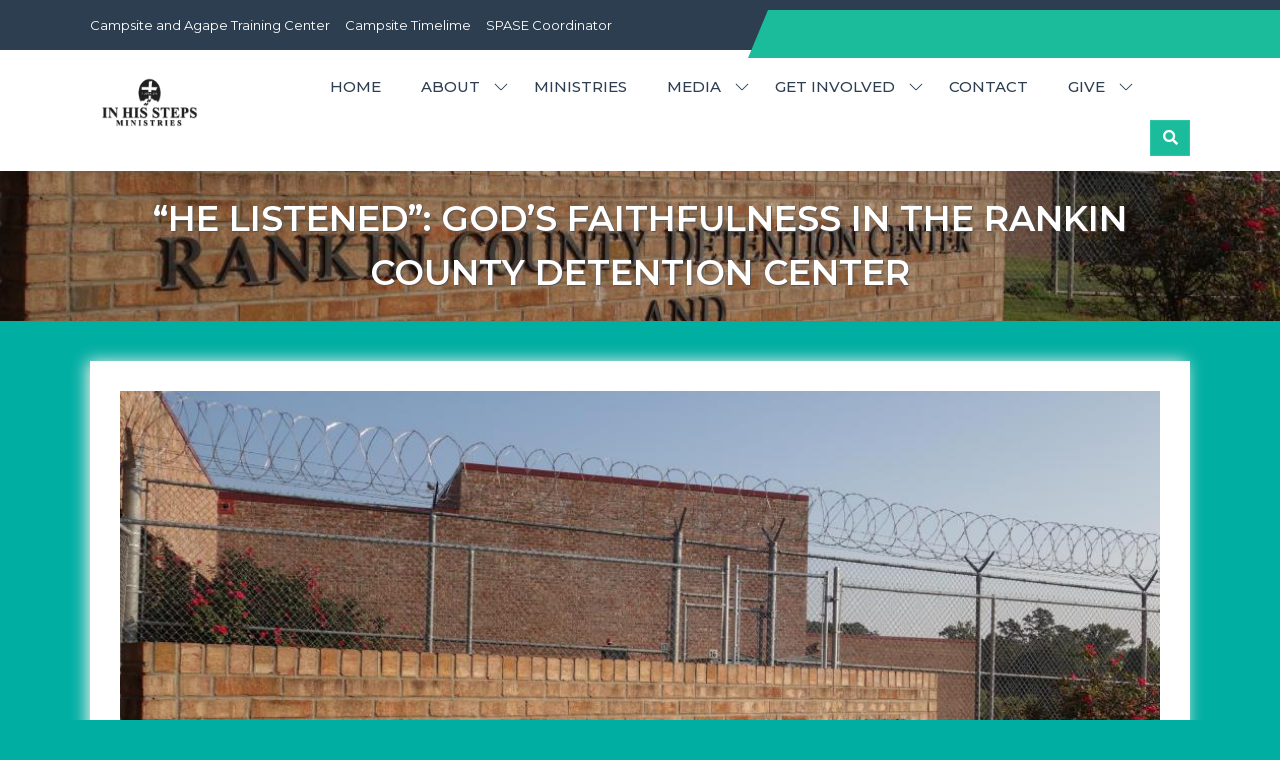

--- FILE ---
content_type: text/html; charset=UTF-8
request_url: https://inhissteps.org/intervention-ministry-restoring-hope/
body_size: 15415
content:
<!doctype html><html lang="en-US">
		<head>	
			<meta charset="UTF-8">
		<meta http-equiv="X-UA-Compatible" content="IE=edge">
		<meta name="viewport" content="width=device-width, initial-scale=1">
		<link rel="profile" href="https://gmpg.org/xfn/11">
		<title>&#8220;He Listened&#8221;: God&#8217;s Faithfulness in the Rankin County Detention Center</title>
<meta name='robots' content='max-image-preview:large' />
	<style>img:is([sizes="auto" i], [sizes^="auto," i]) { contain-intrinsic-size: 3000px 1500px }</style>
	<link rel='dns-prefetch' href='//fonts.googleapis.com' />
<link rel="alternate" type="application/rss+xml" title=" &raquo; Feed" href="https://inhissteps.org/feed/" />
<link rel="alternate" type="application/rss+xml" title=" &raquo; Comments Feed" href="https://inhissteps.org/comments/feed/" />
<link rel="alternate" type="application/rss+xml" title=" &raquo; &#8220;He Listened&#8221;: God&#8217;s Faithfulness in the Rankin County Detention Center Comments Feed" href="https://inhissteps.org/intervention-ministry-restoring-hope/feed/" />
		<!-- This site uses the Google Analytics by MonsterInsights plugin v9.4.1 - Using Analytics tracking - https://www.monsterinsights.com/ -->
		<!-- Note: MonsterInsights is not currently configured on this site. The site owner needs to authenticate with Google Analytics in the MonsterInsights settings panel. -->
					<!-- No tracking code set -->
				<!-- / Google Analytics by MonsterInsights -->
		<script type="text/javascript">
/* <![CDATA[ */
window._wpemojiSettings = {"baseUrl":"https:\/\/s.w.org\/images\/core\/emoji\/16.0.1\/72x72\/","ext":".png","svgUrl":"https:\/\/s.w.org\/images\/core\/emoji\/16.0.1\/svg\/","svgExt":".svg","source":{"concatemoji":"https:\/\/inhissteps.org\/wp-includes\/js\/wp-emoji-release.min.js?ver=6.8.3"}};
/*! This file is auto-generated */
!function(s,n){var o,i,e;function c(e){try{var t={supportTests:e,timestamp:(new Date).valueOf()};sessionStorage.setItem(o,JSON.stringify(t))}catch(e){}}function p(e,t,n){e.clearRect(0,0,e.canvas.width,e.canvas.height),e.fillText(t,0,0);var t=new Uint32Array(e.getImageData(0,0,e.canvas.width,e.canvas.height).data),a=(e.clearRect(0,0,e.canvas.width,e.canvas.height),e.fillText(n,0,0),new Uint32Array(e.getImageData(0,0,e.canvas.width,e.canvas.height).data));return t.every(function(e,t){return e===a[t]})}function u(e,t){e.clearRect(0,0,e.canvas.width,e.canvas.height),e.fillText(t,0,0);for(var n=e.getImageData(16,16,1,1),a=0;a<n.data.length;a++)if(0!==n.data[a])return!1;return!0}function f(e,t,n,a){switch(t){case"flag":return n(e,"\ud83c\udff3\ufe0f\u200d\u26a7\ufe0f","\ud83c\udff3\ufe0f\u200b\u26a7\ufe0f")?!1:!n(e,"\ud83c\udde8\ud83c\uddf6","\ud83c\udde8\u200b\ud83c\uddf6")&&!n(e,"\ud83c\udff4\udb40\udc67\udb40\udc62\udb40\udc65\udb40\udc6e\udb40\udc67\udb40\udc7f","\ud83c\udff4\u200b\udb40\udc67\u200b\udb40\udc62\u200b\udb40\udc65\u200b\udb40\udc6e\u200b\udb40\udc67\u200b\udb40\udc7f");case"emoji":return!a(e,"\ud83e\udedf")}return!1}function g(e,t,n,a){var r="undefined"!=typeof WorkerGlobalScope&&self instanceof WorkerGlobalScope?new OffscreenCanvas(300,150):s.createElement("canvas"),o=r.getContext("2d",{willReadFrequently:!0}),i=(o.textBaseline="top",o.font="600 32px Arial",{});return e.forEach(function(e){i[e]=t(o,e,n,a)}),i}function t(e){var t=s.createElement("script");t.src=e,t.defer=!0,s.head.appendChild(t)}"undefined"!=typeof Promise&&(o="wpEmojiSettingsSupports",i=["flag","emoji"],n.supports={everything:!0,everythingExceptFlag:!0},e=new Promise(function(e){s.addEventListener("DOMContentLoaded",e,{once:!0})}),new Promise(function(t){var n=function(){try{var e=JSON.parse(sessionStorage.getItem(o));if("object"==typeof e&&"number"==typeof e.timestamp&&(new Date).valueOf()<e.timestamp+604800&&"object"==typeof e.supportTests)return e.supportTests}catch(e){}return null}();if(!n){if("undefined"!=typeof Worker&&"undefined"!=typeof OffscreenCanvas&&"undefined"!=typeof URL&&URL.createObjectURL&&"undefined"!=typeof Blob)try{var e="postMessage("+g.toString()+"("+[JSON.stringify(i),f.toString(),p.toString(),u.toString()].join(",")+"));",a=new Blob([e],{type:"text/javascript"}),r=new Worker(URL.createObjectURL(a),{name:"wpTestEmojiSupports"});return void(r.onmessage=function(e){c(n=e.data),r.terminate(),t(n)})}catch(e){}c(n=g(i,f,p,u))}t(n)}).then(function(e){for(var t in e)n.supports[t]=e[t],n.supports.everything=n.supports.everything&&n.supports[t],"flag"!==t&&(n.supports.everythingExceptFlag=n.supports.everythingExceptFlag&&n.supports[t]);n.supports.everythingExceptFlag=n.supports.everythingExceptFlag&&!n.supports.flag,n.DOMReady=!1,n.readyCallback=function(){n.DOMReady=!0}}).then(function(){return e}).then(function(){var e;n.supports.everything||(n.readyCallback(),(e=n.source||{}).concatemoji?t(e.concatemoji):e.wpemoji&&e.twemoji&&(t(e.twemoji),t(e.wpemoji)))}))}((window,document),window._wpemojiSettings);
/* ]]> */
</script>
<link rel='stylesheet' id='flick-css' href='https://inhissteps.org/wp-content/plugins/mailchimp/assets/css/flick/flick.css?ver=1.8.0' type='text/css' media='all' />
<link rel='stylesheet' id='mailchimp_sf_main_css-css' href='https://inhissteps.org/?mcsf_action=main_css&#038;ver=1.8.0' type='text/css' media='all' />
<style id='wp-emoji-styles-inline-css' type='text/css'>

	img.wp-smiley, img.emoji {
		display: inline !important;
		border: none !important;
		box-shadow: none !important;
		height: 1em !important;
		width: 1em !important;
		margin: 0 0.07em !important;
		vertical-align: -0.1em !important;
		background: none !important;
		padding: 0 !important;
	}
</style>
<link rel='stylesheet' id='wp-block-library-css' href='https://inhissteps.org/wp-includes/css/dist/block-library/style.min.css?ver=6.8.3' type='text/css' media='all' />
<style id='classic-theme-styles-inline-css' type='text/css'>
/*! This file is auto-generated */
.wp-block-button__link{color:#fff;background-color:#32373c;border-radius:9999px;box-shadow:none;text-decoration:none;padding:calc(.667em + 2px) calc(1.333em + 2px);font-size:1.125em}.wp-block-file__button{background:#32373c;color:#fff;text-decoration:none}
</style>
<style id='global-styles-inline-css' type='text/css'>
:root{--wp--preset--aspect-ratio--square: 1;--wp--preset--aspect-ratio--4-3: 4/3;--wp--preset--aspect-ratio--3-4: 3/4;--wp--preset--aspect-ratio--3-2: 3/2;--wp--preset--aspect-ratio--2-3: 2/3;--wp--preset--aspect-ratio--16-9: 16/9;--wp--preset--aspect-ratio--9-16: 9/16;--wp--preset--color--black: #000000;--wp--preset--color--cyan-bluish-gray: #abb8c3;--wp--preset--color--white: #ffffff;--wp--preset--color--pale-pink: #f78da7;--wp--preset--color--vivid-red: #cf2e2e;--wp--preset--color--luminous-vivid-orange: #ff6900;--wp--preset--color--luminous-vivid-amber: #fcb900;--wp--preset--color--light-green-cyan: #7bdcb5;--wp--preset--color--vivid-green-cyan: #00d084;--wp--preset--color--pale-cyan-blue: #8ed1fc;--wp--preset--color--vivid-cyan-blue: #0693e3;--wp--preset--color--vivid-purple: #9b51e0;--wp--preset--gradient--vivid-cyan-blue-to-vivid-purple: linear-gradient(135deg,rgba(6,147,227,1) 0%,rgb(155,81,224) 100%);--wp--preset--gradient--light-green-cyan-to-vivid-green-cyan: linear-gradient(135deg,rgb(122,220,180) 0%,rgb(0,208,130) 100%);--wp--preset--gradient--luminous-vivid-amber-to-luminous-vivid-orange: linear-gradient(135deg,rgba(252,185,0,1) 0%,rgba(255,105,0,1) 100%);--wp--preset--gradient--luminous-vivid-orange-to-vivid-red: linear-gradient(135deg,rgba(255,105,0,1) 0%,rgb(207,46,46) 100%);--wp--preset--gradient--very-light-gray-to-cyan-bluish-gray: linear-gradient(135deg,rgb(238,238,238) 0%,rgb(169,184,195) 100%);--wp--preset--gradient--cool-to-warm-spectrum: linear-gradient(135deg,rgb(74,234,220) 0%,rgb(151,120,209) 20%,rgb(207,42,186) 40%,rgb(238,44,130) 60%,rgb(251,105,98) 80%,rgb(254,248,76) 100%);--wp--preset--gradient--blush-light-purple: linear-gradient(135deg,rgb(255,206,236) 0%,rgb(152,150,240) 100%);--wp--preset--gradient--blush-bordeaux: linear-gradient(135deg,rgb(254,205,165) 0%,rgb(254,45,45) 50%,rgb(107,0,62) 100%);--wp--preset--gradient--luminous-dusk: linear-gradient(135deg,rgb(255,203,112) 0%,rgb(199,81,192) 50%,rgb(65,88,208) 100%);--wp--preset--gradient--pale-ocean: linear-gradient(135deg,rgb(255,245,203) 0%,rgb(182,227,212) 50%,rgb(51,167,181) 100%);--wp--preset--gradient--electric-grass: linear-gradient(135deg,rgb(202,248,128) 0%,rgb(113,206,126) 100%);--wp--preset--gradient--midnight: linear-gradient(135deg,rgb(2,3,129) 0%,rgb(40,116,252) 100%);--wp--preset--font-size--small: 13px;--wp--preset--font-size--medium: 20px;--wp--preset--font-size--large: 36px;--wp--preset--font-size--x-large: 42px;--wp--preset--spacing--20: 0.44rem;--wp--preset--spacing--30: 0.67rem;--wp--preset--spacing--40: 1rem;--wp--preset--spacing--50: 1.5rem;--wp--preset--spacing--60: 2.25rem;--wp--preset--spacing--70: 3.38rem;--wp--preset--spacing--80: 5.06rem;--wp--preset--shadow--natural: 6px 6px 9px rgba(0, 0, 0, 0.2);--wp--preset--shadow--deep: 12px 12px 50px rgba(0, 0, 0, 0.4);--wp--preset--shadow--sharp: 6px 6px 0px rgba(0, 0, 0, 0.2);--wp--preset--shadow--outlined: 6px 6px 0px -3px rgba(255, 255, 255, 1), 6px 6px rgba(0, 0, 0, 1);--wp--preset--shadow--crisp: 6px 6px 0px rgba(0, 0, 0, 1);}:where(.is-layout-flex){gap: 0.5em;}:where(.is-layout-grid){gap: 0.5em;}body .is-layout-flex{display: flex;}.is-layout-flex{flex-wrap: wrap;align-items: center;}.is-layout-flex > :is(*, div){margin: 0;}body .is-layout-grid{display: grid;}.is-layout-grid > :is(*, div){margin: 0;}:where(.wp-block-columns.is-layout-flex){gap: 2em;}:where(.wp-block-columns.is-layout-grid){gap: 2em;}:where(.wp-block-post-template.is-layout-flex){gap: 1.25em;}:where(.wp-block-post-template.is-layout-grid){gap: 1.25em;}.has-black-color{color: var(--wp--preset--color--black) !important;}.has-cyan-bluish-gray-color{color: var(--wp--preset--color--cyan-bluish-gray) !important;}.has-white-color{color: var(--wp--preset--color--white) !important;}.has-pale-pink-color{color: var(--wp--preset--color--pale-pink) !important;}.has-vivid-red-color{color: var(--wp--preset--color--vivid-red) !important;}.has-luminous-vivid-orange-color{color: var(--wp--preset--color--luminous-vivid-orange) !important;}.has-luminous-vivid-amber-color{color: var(--wp--preset--color--luminous-vivid-amber) !important;}.has-light-green-cyan-color{color: var(--wp--preset--color--light-green-cyan) !important;}.has-vivid-green-cyan-color{color: var(--wp--preset--color--vivid-green-cyan) !important;}.has-pale-cyan-blue-color{color: var(--wp--preset--color--pale-cyan-blue) !important;}.has-vivid-cyan-blue-color{color: var(--wp--preset--color--vivid-cyan-blue) !important;}.has-vivid-purple-color{color: var(--wp--preset--color--vivid-purple) !important;}.has-black-background-color{background-color: var(--wp--preset--color--black) !important;}.has-cyan-bluish-gray-background-color{background-color: var(--wp--preset--color--cyan-bluish-gray) !important;}.has-white-background-color{background-color: var(--wp--preset--color--white) !important;}.has-pale-pink-background-color{background-color: var(--wp--preset--color--pale-pink) !important;}.has-vivid-red-background-color{background-color: var(--wp--preset--color--vivid-red) !important;}.has-luminous-vivid-orange-background-color{background-color: var(--wp--preset--color--luminous-vivid-orange) !important;}.has-luminous-vivid-amber-background-color{background-color: var(--wp--preset--color--luminous-vivid-amber) !important;}.has-light-green-cyan-background-color{background-color: var(--wp--preset--color--light-green-cyan) !important;}.has-vivid-green-cyan-background-color{background-color: var(--wp--preset--color--vivid-green-cyan) !important;}.has-pale-cyan-blue-background-color{background-color: var(--wp--preset--color--pale-cyan-blue) !important;}.has-vivid-cyan-blue-background-color{background-color: var(--wp--preset--color--vivid-cyan-blue) !important;}.has-vivid-purple-background-color{background-color: var(--wp--preset--color--vivid-purple) !important;}.has-black-border-color{border-color: var(--wp--preset--color--black) !important;}.has-cyan-bluish-gray-border-color{border-color: var(--wp--preset--color--cyan-bluish-gray) !important;}.has-white-border-color{border-color: var(--wp--preset--color--white) !important;}.has-pale-pink-border-color{border-color: var(--wp--preset--color--pale-pink) !important;}.has-vivid-red-border-color{border-color: var(--wp--preset--color--vivid-red) !important;}.has-luminous-vivid-orange-border-color{border-color: var(--wp--preset--color--luminous-vivid-orange) !important;}.has-luminous-vivid-amber-border-color{border-color: var(--wp--preset--color--luminous-vivid-amber) !important;}.has-light-green-cyan-border-color{border-color: var(--wp--preset--color--light-green-cyan) !important;}.has-vivid-green-cyan-border-color{border-color: var(--wp--preset--color--vivid-green-cyan) !important;}.has-pale-cyan-blue-border-color{border-color: var(--wp--preset--color--pale-cyan-blue) !important;}.has-vivid-cyan-blue-border-color{border-color: var(--wp--preset--color--vivid-cyan-blue) !important;}.has-vivid-purple-border-color{border-color: var(--wp--preset--color--vivid-purple) !important;}.has-vivid-cyan-blue-to-vivid-purple-gradient-background{background: var(--wp--preset--gradient--vivid-cyan-blue-to-vivid-purple) !important;}.has-light-green-cyan-to-vivid-green-cyan-gradient-background{background: var(--wp--preset--gradient--light-green-cyan-to-vivid-green-cyan) !important;}.has-luminous-vivid-amber-to-luminous-vivid-orange-gradient-background{background: var(--wp--preset--gradient--luminous-vivid-amber-to-luminous-vivid-orange) !important;}.has-luminous-vivid-orange-to-vivid-red-gradient-background{background: var(--wp--preset--gradient--luminous-vivid-orange-to-vivid-red) !important;}.has-very-light-gray-to-cyan-bluish-gray-gradient-background{background: var(--wp--preset--gradient--very-light-gray-to-cyan-bluish-gray) !important;}.has-cool-to-warm-spectrum-gradient-background{background: var(--wp--preset--gradient--cool-to-warm-spectrum) !important;}.has-blush-light-purple-gradient-background{background: var(--wp--preset--gradient--blush-light-purple) !important;}.has-blush-bordeaux-gradient-background{background: var(--wp--preset--gradient--blush-bordeaux) !important;}.has-luminous-dusk-gradient-background{background: var(--wp--preset--gradient--luminous-dusk) !important;}.has-pale-ocean-gradient-background{background: var(--wp--preset--gradient--pale-ocean) !important;}.has-electric-grass-gradient-background{background: var(--wp--preset--gradient--electric-grass) !important;}.has-midnight-gradient-background{background: var(--wp--preset--gradient--midnight) !important;}.has-small-font-size{font-size: var(--wp--preset--font-size--small) !important;}.has-medium-font-size{font-size: var(--wp--preset--font-size--medium) !important;}.has-large-font-size{font-size: var(--wp--preset--font-size--large) !important;}.has-x-large-font-size{font-size: var(--wp--preset--font-size--x-large) !important;}
:where(.wp-block-post-template.is-layout-flex){gap: 1.25em;}:where(.wp-block-post-template.is-layout-grid){gap: 1.25em;}
:where(.wp-block-columns.is-layout-flex){gap: 2em;}:where(.wp-block-columns.is-layout-grid){gap: 2em;}
:root :where(.wp-block-pullquote){font-size: 1.5em;line-height: 1.6;}
</style>
<link rel='stylesheet' id='three-preview-css' href='https://inhissteps.org/wp-content/plugins/3r-elementor-timeline-widget/assets/css/style.css?ver=6.8.3' type='text/css' media='all' />
<link rel='stylesheet' id='googlefonts-css' href='//fonts.googleapis.com/css?family=Montserrat%3A400italic%2C700italic%2C300%2C400%2C500%2C600%2C700%7COpen+Sans%3A400italic%2C700italic%2C300%2C400%2C500%2C600%2C700&#038;ver=6.8.3#038;subset=latin%2Clatin-ext' type='text/css' media='all' />
<link rel='stylesheet' id='fontawesome-css' href='https://inhissteps.org/wp-content/themes/edu-axis/assets/plugins/fontawesome/css/fontawesome-all.min.css?ver=6.8.3' type='text/css' media='all' />
<link rel='stylesheet' id='animate-css' href='https://inhissteps.org/wp-content/themes/edu-axis/assets/css/animate.css?ver=6.8.3' type='text/css' media='all' />
<link rel='stylesheet' id='edu-axis-style-css' href='https://inhissteps.org/wp-content/themes/edu-axis/style.css?ver=6.8.3' type='text/css' media='all' />
<link rel='stylesheet' id='edu-axis-slick-style-css' href='https://inhissteps.org/wp-content/themes/edu-axis/assets/plugins/slick/slick.css?ver=6.8.3' type='text/css' media='all' />
<link rel='stylesheet' id='edu-axis-slick-theme-style-css' href='https://inhissteps.org/wp-content/themes/edu-axis/assets/plugins/slick/slick-theme.css?ver=6.8.3' type='text/css' media='all' />
<script type="text/javascript" src="https://inhissteps.org/wp-includes/js/jquery/jquery.min.js?ver=3.7.1" id="jquery-core-js"></script>
<script type="text/javascript" src="https://inhissteps.org/wp-includes/js/jquery/jquery-migrate.min.js?ver=3.4.1" id="jquery-migrate-js"></script>
<script type="text/javascript" id="real3d-flipbook-global-js-extra">
/* <![CDATA[ */
var flipbookOptions_global = {"pages":[],"pdfUrl":"","printPdfUrl":"","tableOfContent":[],"id":"","bookId":"","date":"","lightboxThumbnailUrl":"","mode":"normal","viewMode":"webgl","pageTextureSize":"2048","pageTextureSizeSmall":"1500","pageTextureSizeMobile":"","pageTextureSizeMobileSmall":"1024","minPixelRatio":"1","pdfTextLayer":"true","zoomMin":"0.9","zoomStep":"2","zoomSize":"","zoomReset":"false","doubleClickZoom":"true","pageDrag":"true","singlePageMode":"false","pageFlipDuration":"1","sound":"true","startPage":"1","pageNumberOffset":"0","deeplinking":{"enabled":"false","prefix":""},"responsiveView":"true","responsiveViewTreshold":"768","responsiveViewRatio":"1","cover":"true","backCover":"true","scaleCover":"false","pageCaptions":"false","height":"400","responsiveHeight":"true","containerRatio":"","thumbnailsOnStart":"false","contentOnStart":"false","searchOnStart":"","searchResultsThumbs":"false","tableOfContentCloseOnClick":"true","thumbsCloseOnClick":"true","autoplayOnStart":"false","autoplayInterval":"3000","autoplayLoop":"true","autoplayStartPage":"1","rightToLeft":"false","pageWidth":"","pageHeight":"","thumbSize":"130","logoImg":"","logoUrl":"","logoUrlTarget":"","logoCSS":"position:absolute;left:0;top:0;","menuSelector":"","zIndex":"auto","preloaderText":"","googleAnalyticsTrackingCode":"","pdfBrowserViewerIfIE":"false","modeMobile":"","viewModeMobile":"","aspectMobile":"","aspectRatioMobile":"0.71","singlePageModeIfMobile":"false","logoHideOnMobile":"false","mobile":{"thumbnailsOnStart":"false","contentOnStart":"false","pagesInMemory":"6","bitmapResizeHeight":"","bitmapResizeQuality":"","currentPage":{"enabled":"false"},"pdfUrl":""},"lightboxCssClass":"","lightboxLink":"","lightboxLinkNewWindow":"true","lightboxBackground":"rgb(81, 85, 88)","lightboxBackgroundPattern":"","lightboxBackgroundImage":"","lightboxContainerCSS":"display:inline-block;padding:10px;","lightboxThumbnailHeight":"300","lightboxThumbnailUrlCSS":"display:block;","lightboxThumbnailInfo":"false","lightboxThumbnailInfoText":"","lightboxThumbnailInfoCSS":"top: 0;  width: 100%; height: 100%; font-size: 16px; color: #000; background: rgba(255,255,255,.8); ","showTitle":"false","showDate":"false","hideThumbnail":"false","lightboxText":"","lightboxTextCSS":"display:block;","lightboxTextPosition":"top","lightBoxOpened":"false","lightBoxFullscreen":"false","lightboxStartPage":"","lightboxMarginV":"0","lightboxMarginH":"0","lights":"true","lightPositionX":"0","lightPositionY":"150","lightPositionZ":"1400","lightIntensity":"0.6","shadows":"true","shadowMapSize":"2048","shadowOpacity":"0.2","shadowDistance":"15","pageHardness":"2","coverHardness":"2","pageRoughness":"1","pageMetalness":"0","pageSegmentsW":"6","pageSegmentsH":"1","pagesInMemory":"20","bitmapResizeHeight":"","bitmapResizeQuality":"","pageMiddleShadowSize":"4","pageMiddleShadowColorL":"#7F7F7F","pageMiddleShadowColorR":"#AAAAAA","antialias":"false","pan":"0","tilt":"0","rotateCameraOnMouseDrag":"true","panMax":"20","panMin":"-20","tiltMax":"0","tiltMin":"0","currentPage":{"enabled":"true","title":"Current page","hAlign":"left","vAlign":"top"},"btnAutoplay":{"enabled":"true","title":"Autoplay"},"btnNext":{"enabled":"true","title":"Next Page"},"btnLast":{"enabled":"false","title":"Last Page"},"btnPrev":{"enabled":"true","title":"Previous Page"},"btnFirst":{"enabled":"false","title":"First Page"},"btnZoomIn":{"enabled":"true","title":"Zoom in"},"btnZoomOut":{"enabled":"true","title":"Zoom out"},"btnToc":{"enabled":"true","title":"Table of Contents"},"btnThumbs":{"enabled":"true","title":"Pages"},"btnShare":{"enabled":"true","title":"Share"},"btnNotes":{"enabled":"false","title":"Notes"},"btnDownloadPages":{"enabled":"false","url":"","title":"Download pages"},"btnDownloadPdf":{"enabled":"true","url":"","title":"Download PDF","forceDownload":"true","openInNewWindow":"true"},"btnSound":{"enabled":"true","title":"Sound"},"btnExpand":{"enabled":"true","title":"Toggle fullscreen"},"btnSingle":{"enabled":"true","title":"Toggle single page"},"btnSearch":{"enabled":"false","title":"Search"},"search":{"enabled":"false","title":"Search"},"btnBookmark":{"enabled":"false","title":"Bookmark"},"btnPrint":{"enabled":"true","title":"Print"},"btnTools":{"enabled":"true","title":"Tools"},"btnClose":{"enabled":"true","title":"Close"},"whatsapp":{"enabled":"true"},"twitter":{"enabled":"true"},"facebook":{"enabled":"true"},"pinterest":{"enabled":"true"},"email":{"enabled":"true"},"linkedin":{"enabled":"true"},"digg":{"enabled":"false"},"reddit":{"enabled":"false"},"shareUrl":"","shareTitle":"","shareImage":"","layout":"1","icons":"FontAwesome","skin":"light","useFontAwesome5":"true","sideNavigationButtons":"true","menuNavigationButtons":"false","backgroundColor":"rgb(81, 85, 88)","backgroundPattern":"","backgroundImage":"","backgroundTransparent":"false","menuBackground":"","menuShadow":"","menuMargin":"0","menuPadding":"0","menuOverBook":"false","menuFloating":"false","menuTransparent":"false","menu2Background":"","menu2Shadow":"","menu2Margin":"0","menu2Padding":"0","menu2OverBook":"true","menu2Floating":"false","menu2Transparent":"true","skinColor":"","skinBackground":"","hideMenu":"false","menuAlignHorizontal":"center","btnColor":"","btnColorHover":"","btnBackground":"none","btnRadius":"0","btnMargin":"0","btnSize":"18","btnPaddingV":"10","btnPaddingH":"10","btnShadow":"","btnTextShadow":"","btnBorder":"","arrowColor":"#fff","arrowColorHover":"#fff","arrowBackground":"rgba(0,0,0,0)","arrowBackgroundHover":"rgba(0, 0, 0, .15)","arrowRadius":"4","arrowMargin":"4","arrowSize":"40","arrowPadding":"10","arrowTextShadow":"0px 0px 1px rgba(0, 0, 0, 1)","arrowBorder":"","closeBtnColorHover":"#FFF","closeBtnBackground":"rgba(0,0,0,.4)","closeBtnRadius":"0","closeBtnMargin":"0","closeBtnSize":"20","closeBtnPadding":"5","closeBtnTextShadow":"","closeBtnBorder":"","floatingBtnColor":"","floatingBtnColorHover":"","floatingBtnBackground":"","floatingBtnBackgroundHover":"","floatingBtnRadius":"","floatingBtnMargin":"","floatingBtnSize":"","floatingBtnPadding":"","floatingBtnShadow":"","floatingBtnTextShadow":"","floatingBtnBorder":"","currentPageMarginV":"5","currentPageMarginH":"5","arrowsAlwaysEnabledForNavigation":"true","arrowsDisabledNotFullscreen":"true","touchSwipeEnabled":"true","fitToWidth":"false","rightClickEnabled":"true","linkColor":"rgba(0, 0, 0, 0)","linkColorHover":"rgba(255, 255, 0, 1)","linkOpacity":"0.4","linkTarget":"_blank","pdfAutoLinks":"false","disableRange":"false","strings":{"print":"Print","printLeftPage":"Print left page","printRightPage":"Print right page","printCurrentPage":"Print current page","printAllPages":"Print all pages","download":"Download","downloadLeftPage":"Download left page","downloadRightPage":"Download right page","downloadCurrentPage":"Download current page","downloadAllPages":"Download all pages","bookmarks":"Bookmarks","bookmarkLeftPage":"Bookmark left page","bookmarkRightPage":"Bookmark right page","bookmarkCurrentPage":"Bookmark current page","search":"Search","findInDocument":"Find in document","pagesFoundContaining":"pages found containing","noMatches":"No matches","matchesFound":"matches found","page":"Page","matches":"matches","thumbnails":"Thumbnails","tableOfContent":"Table of Contents","share":"Share","pressEscToClose":"Press ESC to close","password":"Password","addNote":"Add note","typeInYourNote":"Type in your note..."},"access":"free","backgroundMusic":"","cornerCurl":"false","pdfTools":{"pageHeight":1500,"thumbHeight":200,"quality":0.8,"textLayer":"true","autoConvert":"true"},"slug":"","convertPDFLinks":"true","convertPDFLinksWithClass":"","convertPDFLinksWithoutClass":"","overridePDFEmbedder":"true","overrideDflip":"true","overrideWonderPDFEmbed":"true","override3DFlipBook":"true","overridePDFjsViewer":"true","resumeReading":"false","previewPages":"","previewMode":""};
/* ]]> */
</script>
<script type="text/javascript" id="edu-axis-scripts-js-extra">
/* <![CDATA[ */
var edu_axis = {"strings":{"enable":"Enable","contact_no":"Contact Number"},"scroll_speed":"1000"};
/* ]]> */
</script>
<script type="text/javascript" src="https://inhissteps.org/wp-content/themes/edu-axis/assets/js/scripts.min.js?ver=6.8.3" id="edu-axis-scripts-js"></script>
<script type="text/javascript" src="https://inhissteps.org/wp-content/themes/edu-axis/assets/plugins/slick/slick.min.js?ver=6.8.3" id="edu-axis-slick-js"></script>
<link rel="https://api.w.org/" href="https://inhissteps.org/wp-json/" /><link rel="alternate" title="JSON" type="application/json" href="https://inhissteps.org/wp-json/wp/v2/posts/3132" /><meta name="generator" content="WordPress 6.8.3" />
<link rel="canonical" href="https://inhissteps.org/intervention-ministry-restoring-hope/" />
<link rel='shortlink' href='https://inhissteps.org/?p=3132' />
<link rel="alternate" title="oEmbed (JSON)" type="application/json+oembed" href="https://inhissteps.org/wp-json/oembed/1.0/embed?url=https%3A%2F%2Finhissteps.org%2Fintervention-ministry-restoring-hope%2F" />
<link rel="alternate" title="oEmbed (XML)" type="text/xml+oembed" href="https://inhissteps.org/wp-json/oembed/1.0/embed?url=https%3A%2F%2Finhissteps.org%2Fintervention-ministry-restoring-hope%2F&#038;format=xml" />
<script type="text/javascript">
	jQuery(function($) {
		$('.date-pick').each(function() {
			var format = $(this).data('format') || 'mm/dd/yyyy';
			format = format.replace(/yyyy/i, 'yy');
			$(this).datepicker({
				autoFocusNextInput: true,
				constrainInput: false,
				changeMonth: true,
				changeYear: true,
				beforeShow: function(input, inst) { $('#ui-datepicker-div').addClass('show'); },
				dateFormat: format.toLowerCase(),
			});
		});
		d = new Date();
		$('.birthdate-pick').each(function() {
			var format = $(this).data('format') || 'mm/dd';
			format = format.replace(/yyyy/i, 'yy');
			$(this).datepicker({
				autoFocusNextInput: true,
				constrainInput: false,
				changeMonth: true,
				changeYear: false,
				minDate: new Date(d.getFullYear(), 1-1, 1),
				maxDate: new Date(d.getFullYear(), 12-1, 31),
				beforeShow: function(input, inst) { $('#ui-datepicker-div').removeClass('show'); },
				dateFormat: format.toLowerCase(),
			});

		});

	});
</script>
<style type="text/css">
                    .ctl-bullets-container {
                display: block;
                position: fixed;
                right: 0;
                height: 100%;
                z-index: 1049;
                font-weight: normal;
                height: 70vh;
                overflow-x: hidden;
                overflow-y: auto;
                margin: 15vh auto;
            }</style><style data-context="foundation-flickity-css">/*! Flickity v2.0.2
http://flickity.metafizzy.co
---------------------------------------------- */.flickity-enabled{position:relative}.flickity-enabled:focus{outline:0}.flickity-viewport{overflow:hidden;position:relative;height:100%}.flickity-slider{position:absolute;width:100%;height:100%}.flickity-enabled.is-draggable{-webkit-tap-highlight-color:transparent;tap-highlight-color:transparent;-webkit-user-select:none;-moz-user-select:none;-ms-user-select:none;user-select:none}.flickity-enabled.is-draggable .flickity-viewport{cursor:move;cursor:-webkit-grab;cursor:grab}.flickity-enabled.is-draggable .flickity-viewport.is-pointer-down{cursor:-webkit-grabbing;cursor:grabbing}.flickity-prev-next-button{position:absolute;top:50%;width:44px;height:44px;border:none;border-radius:50%;background:#fff;background:hsla(0,0%,100%,.75);cursor:pointer;-webkit-transform:translateY(-50%);transform:translateY(-50%)}.flickity-prev-next-button:hover{background:#fff}.flickity-prev-next-button:focus{outline:0;box-shadow:0 0 0 5px #09f}.flickity-prev-next-button:active{opacity:.6}.flickity-prev-next-button.previous{left:10px}.flickity-prev-next-button.next{right:10px}.flickity-rtl .flickity-prev-next-button.previous{left:auto;right:10px}.flickity-rtl .flickity-prev-next-button.next{right:auto;left:10px}.flickity-prev-next-button:disabled{opacity:.3;cursor:auto}.flickity-prev-next-button svg{position:absolute;left:20%;top:20%;width:60%;height:60%}.flickity-prev-next-button .arrow{fill:#333}.flickity-page-dots{position:absolute;width:100%;bottom:-25px;padding:0;margin:0;list-style:none;text-align:center;line-height:1}.flickity-rtl .flickity-page-dots{direction:rtl}.flickity-page-dots .dot{display:inline-block;width:10px;height:10px;margin:0 8px;background:#333;border-radius:50%;opacity:.25;cursor:pointer}.flickity-page-dots .dot.is-selected{opacity:1}</style>		<style type="text/css">
					.site-branding .site-branding-text .site-title a{
				color: #ffffff;
			}
			.site-branding .site-branding-text .site-description {
				color: 000000;
			}
				</style>
		<style type="text/css" id="custom-background-css">
body.custom-background { background-color: #00aea2; }
</style>
			<style type="text/css">
					</style>
		<link rel="icon" href="https://inhissteps.org/wp-content/uploads/2017/04/finallogo.png" sizes="32x32" />
<link rel="icon" href="https://inhissteps.org/wp-content/uploads/2017/04/finallogo.png" sizes="192x192" />
<link rel="apple-touch-icon" href="https://inhissteps.org/wp-content/uploads/2017/04/finallogo.png" />
<meta name="msapplication-TileImage" content="https://inhissteps.org/wp-content/uploads/2017/04/finallogo.png" />
<style>.ios7.web-app-mode.has-fixed header{ background-color: rgba(93,30,75,.88);}</style>		<style type="text/css" id="wp-custom-css">
			html, body {
  height: 100%;
}

.wrap {
  height: 100%;
  display: flex;
  align-items: center;
  justify-content: center;
}

.button {
  width: 140px;
  height: 45px;
  font-family: 'Roboto', sans-serif;
  font-size: 14px;
  text-transform: uppercase;
  letter-spacing: 2.5px;
  font-weight: 700;
  color: #000;
  background-color: #FCB042;
  border: none;
  border-radius: 45px;
  box-shadow: 0px 8px 15px rgba(0, 0, 0, 0.1);
  transition: all 0.3s ease 0s;
  cursor: pointer;
  outline: none;
  }

.button:hover {
  background-color: #652D90;
  box-shadow: 0px 15px 20px rgba(46, 229, 157, 0.4);
  color: #fff;
  transform: translateY(-7px);
}		</style>
		</head>

<body class="wp-singular post-template-default single single-post postid-3132 single-format-standard custom-background wp-custom-logo wp-theme-edu-axis edu-axis classic-menu sticky-menu relative-header no-sidebar edu-axis-inner-page page-layout-boxed">
			<div class="rt-preloader-wrapper" id="rt-preloader-wrapper">
			<div class="rt-cube-grid">
				<div class="rt-cube rt-cube1"></div>
				<div class="rt-cube rt-cube2"></div>
				<div class="rt-cube rt-cube3"></div>
				<div class="rt-cube rt-cube4"></div>
				<div class="rt-cube rt-cube5"></div>
				<div class="rt-cube rt-cube6"></div>
				<div class="rt-cube rt-cube7"></div>
				<div class="rt-cube rt-cube8"></div>
				<div class="rt-cube rt-cube9"></div>
			</div>
		</div>
				<a href="#" class="back-to-top"><i class="fas fa-chevron-up"></i></a>
				<div class="site" id="page">
				<a class="skip-link screen-reader-text" href="#content">Skip to content</a>
					<section id="top-bar" class="" >
				<button class="topbar-toggle"><i class="fas fa-phone"></i></button>
				<div class="rt-wrapper">

					<div class="address-block-container clearfix">
						<div class="top-left-menu-container"><ul id="top-left" class="top-left"><li id="menu-item-4560" class="menu-item menu-item-type-post_type menu-item-object-post menu-item-4560"><a href="https://inhissteps.org/christian-training-center/">Campsite and Agape Training Center</a></li>
<li id="menu-item-5356" class="menu-item menu-item-type-custom menu-item-object-custom menu-item-5356"><a href="https://inhissteps.org/ihs-campsite-timeline/">Campsite Timelime</a></li>
<li id="menu-item-5586" class="menu-item menu-item-type-custom menu-item-object-custom menu-item-5586"><a href="https://inhissteps.org/wp-content/uploads/2022/08/SPASE-Program-Coordinator-2022.pdf">SPASE Coordinator</a></li>
</ul></div>					</div><!-- end .address-block-container -->
						
					<div class="top-right-menu-wrapper">
											</div>

				</div><!-- end .container -->
			</section><!-- #top-bar -->
					<header id="masthead" class="site-header" >
				<section id="rt-header" class="">
			<div class="rt-wrapper">
				<div class="site-branding">
					<div class="site-logo">
						<a href="https://inhissteps.org/" class="custom-logo-link" rel="home"><img width="1282" height="755" src="https://inhissteps.org/wp-content/uploads/2024/05/cropped-cropped-IHS-BLACK-1.png" class="custom-logo" alt="" decoding="async" fetchpriority="high" srcset="https://inhissteps.org/wp-content/uploads/2024/05/cropped-cropped-IHS-BLACK-1.png 1282w, https://inhissteps.org/wp-content/uploads/2024/05/cropped-cropped-IHS-BLACK-1-300x177.png 300w, https://inhissteps.org/wp-content/uploads/2024/05/cropped-cropped-IHS-BLACK-1-1024x603.png 1024w, https://inhissteps.org/wp-content/uploads/2024/05/cropped-cropped-IHS-BLACK-1-768x452.png 768w" sizes="(max-width: 1282px) 100vw, 1282px" /></a>					</div>

									</div>
				<div class="site-header-menu" id="site-header-menu">
					<div class="menu-container">
						<button class="menu-toggle" aria-controls="primary-menu" area-label="Menu" aria-hidden="true" aria-expanded="false">
							<span class="icon"></span>
							<span class="menu-label">Menu</span>
						</button>
						<nav id="site-navigation" class="main-navigation"><ul id="primary-menu" class="menu nav-menu"><li id="menu-item-871" class="menu-item menu-item-type-post_type menu-item-object-page menu-item-home menu-item-871"><a href="https://inhissteps.org/">HOME</a></li>
<li id="menu-item-1237" class="menu-item menu-item-type-post_type menu-item-object-page menu-item-has-children menu-item-1237"><a href="https://inhissteps.org/about/">ABOUT</a>
<ul class="sub-menu">
	<li id="menu-item-921" class="menu-item menu-item-type-post_type menu-item-object-page menu-item-921"><a href="https://inhissteps.org/our-mission/">OUR MISSION</a></li>
	<li id="menu-item-873" class="menu-item menu-item-type-post_type menu-item-object-page menu-item-has-children menu-item-873"><a href="https://inhissteps.org/about/our-history/">HISTORICAL SKETCH: Celebrating 30 Years</a>
	<ul class="sub-menu">
		<li id="menu-item-4512" class="menu-item menu-item-type-custom menu-item-object-custom menu-item-4512"><a href="https://inhissteps.org/wp-content/uploads/2021/04/IHS-Historical-Timeline-04.05.21.pdf">HISTORICAL TIMELINE 2021</a></li>
	</ul>
</li>
	<li id="menu-item-973" class="menu-item menu-item-type-post_type menu-item-object-page menu-item-973"><a href="https://inhissteps.org/our-leadership/">OUR TEAM</a></li>
	<li id="menu-item-1278" class="menu-item menu-item-type-post_type menu-item-object-page menu-item-1278"><a href="https://inhissteps.org/about/board-of-directors/">BOARD OF DIRECTORS</a></li>
	<li id="menu-item-1472" class="menu-item menu-item-type-post_type menu-item-object-page menu-item-1472"><a href="https://inhissteps.org/about/endorsements/">ENDORSEMENTS</a></li>
</ul>
</li>
<li id="menu-item-4146" class="menu-item menu-item-type-custom menu-item-object-custom menu-item-4146"><a href="https://inhissteps.org/ministries/">MINISTRIES</a></li>
<li id="menu-item-979" class="menu-item menu-item-type-post_type menu-item-object-page menu-item-has-children menu-item-979"><a href="https://inhissteps.org/media/">MEDIA</a>
<ul class="sub-menu">
	<li id="menu-item-1448" class="menu-item menu-item-type-post_type menu-item-object-page menu-item-1448"><a href="https://inhissteps.org/media/newsletters/">NEWSLETTERS</a></li>
	<li id="menu-item-1869" class="menu-item menu-item-type-post_type menu-item-object-page menu-item-1869"><a href="https://inhissteps.org/prayer-guides/">PRAYER GUIDES</a></li>
	<li id="menu-item-5471" class="menu-item menu-item-type-post_type menu-item-object-page current_page_parent menu-item-5471"><a target="_blank" href="https://inhissteps.org/blog/">Blog</a></li>
	<li id="menu-item-1501" class="menu-item menu-item-type-post_type menu-item-object-page menu-item-1501"><a href="https://inhissteps.org/videos/">VIDEOS</a></li>
</ul>
</li>
<li id="menu-item-4155" class="menu-item menu-item-type-custom menu-item-object-custom menu-item-has-children menu-item-4155"><a href="https://inhissteps.org/volunteer/">GET INVOLVED</a>
<ul class="sub-menu">
	<li id="menu-item-1071" class="menu-item menu-item-type-post_type menu-item-object-page menu-item-1071"><a href="https://inhissteps.org/volunteer/">HOW TO GET INVOLVED</a></li>
	<li id="menu-item-1379" class="menu-item menu-item-type-custom menu-item-object-custom menu-item-1379"><a href="https://inhissteps.org/sponsor/">SPONSOR</a></li>
	<li id="menu-item-5414" class="menu-item menu-item-type-post_type menu-item-object-page menu-item-5414"><a href="https://inhissteps.org/internships/">INTERNSHIP OPPORTUNITIES</a></li>
	<li id="menu-item-6357" class="menu-item menu-item-type-post_type menu-item-object-page menu-item-6357"><a href="https://inhissteps.org/facility-use-request/">Facility Use Request</a></li>
</ul>
</li>
<li id="menu-item-72" class="menu-item menu-item-type-post_type menu-item-object-page menu-item-72"><a href="https://inhissteps.org/contact/">CONTACT</a></li>
<li id="menu-item-5932" class="menu-item menu-item-type-post_type menu-item-object-page menu-item-has-children menu-item-5932"><a href="https://inhissteps.org/give/">GIVE</a>
<ul class="sub-menu">
	<li id="menu-item-4149" class="menu-item menu-item-type-custom menu-item-object-custom menu-item-4149"><a href="https://giving.ncsservices.org/App/Giving/ncs-1689">GIVE ONLINE</a></li>
	<li id="menu-item-6236" class="menu-item menu-item-type-post_type menu-item-object-page menu-item-6236"><a href="https://inhissteps.org/give/">OTHER WAYS TO GIVE</a></li>
</ul>
</li>
</ul></nav>					</div>
					<ul class="rt-header-search">
						<li class="search-menu">
							<button class="rt-top-search" ><i class="fas fa-search"></i></button>
						</li>
					</ul>
					<div class="top-search-form hidden">
						
<form action="https://inhissteps.org/" role="search" method="get" class="search-form">
	<label>
		 <span class="screen-reader-text">Search for: </span>
		<input class="search-field" type="search" name="s" placeholder="Search..." value="" >
	</label>
	<button type="submit" class="search-submit">
		<svg viewBox="0 0 56.966 56.966" class="icon-search">
			<path d="M55.146,51.887L41.588,37.786c3.486-4.144,5.396-9.358,5.396-14.786c0-12.682-10.318-23-23-23s-23,10.318-23,23
			s10.318,23,23,23c4.761,0,9.298-1.436,13.177-4.162l13.661,14.208c0.571,0.593,1.339,0.92,2.162,0.92
			c0.779,0,1.518-0.297,2.079-0.837C56.255,54.982,56.293,53.08,55.146,51.887z M23.984,6c9.374,0,17,7.626,17,17s-7.626,17-17,17s-17-7.626-17-17S14.61,6,23.984,6z"></path>
		</svg>
	</button>
</form>
					</div>
				</div>
			</div>
		</section>
	   
				</header>
					<div id="custom-header-media" class="relative">
				<div class="rt-slider-wrapper">
										<div class="slide-item" style="background-image:url('https://inhissteps.org/wp-content/uploads/2019/09/rankin-county-detention-center.jpg')" >
											<div class="rt-overlay"></div>
						<div class="rt-wrapper">
							<header class="entry-header">
								<h2 class="entry-title  align-center">
									&#8220;He Listened&#8221;: God&#8217;s Faithfulness in the Rankin County Detention Center								</h2>
							</header><!-- .entry-header -->
						</div>
					</div>
				</div>
			</div>
				<div id="content" class="site-content">
			<section id="primary" class="content-area">
		<main id="main" class="site-main">

		<article id="post-3132" class="post-3132 post type-post status-publish format-standard has-post-thumbnail hentry category-uncategorized">
	<div class="featured-post-image">
		<div class="rt-featured-image">
			
			<div class="post-thumbnail">
				<img width="892" height="594" src="https://inhissteps.org/wp-content/uploads/2019/09/rankin-county-detention-center.jpg" class="attachment-edu-axis-featured size-edu-axis-featured wp-post-image" alt="rankin county detention center" decoding="async" srcset="https://inhissteps.org/wp-content/uploads/2019/09/rankin-county-detention-center.jpg 1024w, https://inhissteps.org/wp-content/uploads/2019/09/rankin-county-detention-center-300x200.jpg 300w, https://inhissteps.org/wp-content/uploads/2019/09/rankin-county-detention-center-768x512.jpg 768w, https://inhissteps.org/wp-content/uploads/2019/09/rankin-county-detention-center-600x400.jpg 600w" sizes="(max-width: 892px) 100vw, 892px" />			</div><!-- .post-thumbnail -->

				</div>
	</div><!-- .featured-post-image -->

	<div class="entry-container ">
		<header class="entry-header">
							<h2 class="entry-title">&#8220;He Listened&#8221;: God&#8217;s Faithfulness in the Rankin County Detention Center</h2>
					</header>
		<div class="entry-meta ">
			<span class="posted-on"><a href="https://inhissteps.org/intervention-ministry-restoring-hope/" rel="bookmark"><time class="entry-date published" datetime="2020-07-29T01:23:00+00:00">July 29, 2020</time><time class="updated" datetime="2020-07-31T19:19:07+00:00">July 31, 2020</time></a></span>			<span class="cat-links"><a href="https://inhissteps.org/ministries/uncategorized/" rel="category tag">Uncategorized</a></span>					</div><!-- .entry-meta -->

		<div class="entry-content">
			<p>As In His Steps wraps up summer activities, we reflect on all that the Lord has done through this ministry in the past three months. <strong>Isaiah 55:11</strong> says, “So My word that comes from My mouth will not return to Me empty, but it will accomplish what I please and will prosper in what I send it to do,” and we believe wholeheartedly that the work done this summer will not return void in the lives of the children and families that were impacted.</p>
<p>One of the foundational ministries of In His Steps is our detention center ministry in Hinds, Rankin, and Yazoo counties. Through our youth detention center ministry, we have been able to <b>share the gospel fully and clearly</b> with several young men and women and seen many of them enter into a relationship with the Lord. Even with the victories, ministry can be tiring and there are often several issues pulling at your attention at once.</p>
<p>On August 1st, Reverend Bacon took Isaiah 55 to heart at his weekly visit to the Rankin County Youth Detention Center as he shared God’s Word with a rather skeptical listener. Initially, he says,<b> “I didn’t want to go.</b> There was so much to do here at our main campus, it was raining, and the detention center had called ahead to let me know there would only be one youth to work with. I questioned whether it would be a good use of the time I had to drive all the way out to Rankin County for the one child. I questioned God.” With so many other things demanding his attention from the upcoming 25 years of ministry celebration, Rev. Bacon found it hard to justify driving out to the detention center, but he felt the Lord asking him to be obedient and faithful.</p>
<p><b>So he went. </b></p>
<p>When he got there, the guard that was working explained to Reverend Bacon that the child he would be working with was thirteen, and that he had gotten mixed up in gang activity which had landed him in the detention center.<b> “He also doesn’t believe in God,”</b> the guard shared. Rev. Bacon saw that the boy was defensive and outspoken about his lack of faith, which he knew was a sign that the Lord had begun planting seeds in this child’s life and that he was fighting the love that was being offered to him.</p>
<p>Once Reverend Bacon was with the boy, he asked him simply, “What did you have to do to get in the gang?” The boy began sharing his story, saying, “I had to fight five people. I told them no head shots though, only body shots so my mama couldn’t tell I had been fighting when I got home.” This prompted Rev. Bacon to ask when the boy had joined the gang, as he was obviously still living at home at the time, and as the boy looked at Reverend Bacon, he said, <b>“Three years ago. I was ten.”</b></p>
<p>It seemed clear that the child had been looking for something to believe in, someone to look up to, and after talking some more about why he had joined the gang, God opened a door for Rev. Bacon to then ask, “So what is it that makes you not believe in God? I can tell you’re an intelligent young man, so tell me what you’ve got working in your mind about God.” The boy said something that took Rev. Bacon aback: “Why would I believe in someone who walked the earth just like I do?”</p>
<p>His statement led Rev. Bacon to share the gospel, telling this broken thirteen year old boy who had made mistakes while searching for something to believe in <b>how much God loves him as he is.</b> He explained that while Jesus did walk the earth just like we do, He did so much more than that, including dying on the cross so that we can live with Him for the rest of eternity.</p>
<p>Telling this story back, Reverend Bacon says, “He didn’t accept Christ that day, but I’ll tell you what he did do. <b>He listened.</b>”</p>
<p>At In His Steps, we hold fast to Isaiah 55, trusting that God’s word, when spoken in faith will never return empty. We know that even if this young man did not accept Christ right then in the detention center, God’s Word will continue with him until<b> he is ready to accept the grace that has been extended to him.</b> It is because of this belief that we follow Romans 1:16: “For I am not ashamed of the gospel, because it is the power of God that brings salvation to everyone who believes: first to the Jew, then to the Gentile.” We are trusting today that God’s gospel will bring salvation to the young boy who heard the gospel Thursday, and that in God’s timing he will come to understand it!</p>
		</div><!-- .entry-content -->
		
	</div><!-- .entry-container -->
</article><!-- #post-3132 -->


<div id="comments" class="comments-area">

		<div id="respond" class="comment-respond">
		<h3 id="reply-title" class="comment-reply-title">Leave a Reply <small><a rel="nofollow" id="cancel-comment-reply-link" href="/intervention-ministry-restoring-hope/#respond" style="display:none;">Cancel reply</a></small></h3><form action="https://inhissteps.org/wp-comments-post.php" method="post" id="commentform" class="comment-form"><p class="comment-notes"><span id="email-notes">Your email address will not be published.</span> <span class="required-field-message">Required fields are marked <span class="required">*</span></span></p><p class="comment-form-comment"><label for="comment">Comment <span class="required">*</span></label> <textarea id="comment" name="comment" cols="45" rows="8" maxlength="65525" required></textarea></p><p class="comment-form-author"><label for="author">Name <span class="required">*</span></label> <input id="author" name="author" type="text" value="" size="30" maxlength="245" autocomplete="name" required /></p>
<p class="comment-form-email"><label for="email">Email <span class="required">*</span></label> <input id="email" name="email" type="email" value="" size="30" maxlength="100" aria-describedby="email-notes" autocomplete="email" required /></p>
<p class="comment-form-url"><label for="url">Website</label> <input id="url" name="url" type="url" value="" size="30" maxlength="200" autocomplete="url" /></p>
<p class="comment-form-cookies-consent"><input id="wp-comment-cookies-consent" name="wp-comment-cookies-consent" type="checkbox" value="yes" /> <label for="wp-comment-cookies-consent">Save my name, email, and website in this browser for the next time I comment.</label></p>
<p class="form-submit"><input name="submit" type="submit" id="submit" class="submit" value="Post Comment" /> <input type='hidden' name='comment_post_ID' value='3132' id='comment_post_ID' />
<input type='hidden' name='comment_parent' id='comment_parent' value='0' />
</p></form>	</div><!-- #respond -->
	
</div><!-- #comments -->

		</main><!-- #main -->
	</section><!-- #primary -->
			</div><!-- #content -->
		
	<footer id="colophon" class="site-footer el-rt-animate fadeInUp">
				
		<div class="site-info">
			<div class="rt-wrapper">
				<div class="rt-footer">
											<p class="copyright-info">© Copyright 2022. All Right Reserved.</p>
										<p class="credit-info">
											</p>
				</div>
			</div>
		</div><!-- .site-info -->
	</footer><!-- #colophon -->
</div><!-- #page -->

<script type="speculationrules">
{"prefetch":[{"source":"document","where":{"and":[{"href_matches":"\/*"},{"not":{"href_matches":["\/wp-*.php","\/wp-admin\/*","\/wp-content\/uploads\/*","\/wp-content\/*","\/wp-content\/plugins\/*","\/wp-content\/themes\/edu-axis\/*","\/*\\?(.+)"]}},{"not":{"selector_matches":"a[rel~=\"nofollow\"]"}},{"not":{"selector_matches":".no-prefetch, .no-prefetch a"}}]},"eagerness":"conservative"}]}
</script>
<!-- Powered by WPtouch: 4.3.60 --><script type="text/javascript" src="https://inhissteps.org/wp-includes/js/jquery/jquery.form.min.js?ver=4.3.0" id="jquery-form-js"></script>
<script type="text/javascript" id="mailchimp_sf_main_js-js-extra">
/* <![CDATA[ */
var mailchimpSF = {"ajax_url":"https:\/\/inhissteps.org\/"};
/* ]]> */
</script>
<script type="text/javascript" src="https://inhissteps.org/wp-content/plugins/mailchimp/assets/js/mailchimp.js?ver=1.8.0" id="mailchimp_sf_main_js-js"></script>
<script type="text/javascript" src="https://inhissteps.org/wp-includes/js/jquery/ui/core.min.js?ver=1.13.3" id="jquery-ui-core-js"></script>
<script type="text/javascript" src="https://inhissteps.org/wp-includes/js/jquery/ui/datepicker.min.js?ver=1.13.3" id="jquery-ui-datepicker-js"></script>
<script type="text/javascript" id="jquery-ui-datepicker-js-after">
/* <![CDATA[ */
jQuery(function(jQuery){jQuery.datepicker.setDefaults({"closeText":"Close","currentText":"Today","monthNames":["January","February","March","April","May","June","July","August","September","October","November","December"],"monthNamesShort":["Jan","Feb","Mar","Apr","May","Jun","Jul","Aug","Sep","Oct","Nov","Dec"],"nextText":"Next","prevText":"Previous","dayNames":["Sunday","Monday","Tuesday","Wednesday","Thursday","Friday","Saturday"],"dayNamesShort":["Sun","Mon","Tue","Wed","Thu","Fri","Sat"],"dayNamesMin":["S","M","T","W","T","F","S"],"dateFormat":"MM d, yy","firstDay":1,"isRTL":false});});
/* ]]> */
</script>
<script type="text/javascript" id="real3d-flipbook-forntend-js-extra">
/* <![CDATA[ */
var r3d_frontend = {"rootFolder":"https:\/\/inhissteps.org\/wp-content\/plugins\/real3d-flipbook-lite\/","version":"4.9.9"};
/* ]]> */
</script>
<script type="text/javascript" src="https://inhissteps.org/wp-content/plugins/real3d-flipbook-lite/js/frontend.js?ver=4.9.9" id="real3d-flipbook-forntend-js"></script>
<script type="text/javascript" src="https://inhissteps.org/wp-includes/js/dist/dom-ready.min.js?ver=f77871ff7694fffea381" id="wp-dom-ready-js"></script>
<script type="text/javascript" id="starter-templates-zip-preview-js-extra">
/* <![CDATA[ */
var starter_templates_zip_preview = {"AstColorPaletteVarPrefix":"--ast-global-","AstEleColorPaletteVarPrefix":"--ast-global-"};
/* ]]> */
</script>
<script type="text/javascript" src="https://inhissteps.org/wp-content/plugins/astra-sites/inc/lib/onboarding/assets/dist/template-preview/main.js?ver=06758d4d807d9d22c6ea" id="starter-templates-zip-preview-js"></script>
<script type="text/javascript" src="https://inhissteps.org/wp-content/themes/edu-axis/assets/js/jquery.matchHeight-min.js?ver=6.8.3" id="match-height-js"></script>
<script type="text/javascript" src="https://inhissteps.org/wp-content/themes/edu-axis/assets/js/navigation.min.js?ver=6.8.3" id="edu-axis-navigation-js"></script>
<script type="text/javascript" src="https://inhissteps.org/wp-content/themes/edu-axis/assets/js/skip-link-focus-fix.min.js?ver=6.8.3" id="edu-axis-skip-link-focus-fix-js"></script>
<script type="text/javascript" src="https://inhissteps.org/wp-includes/js/comment-reply.min.js?ver=6.8.3" id="comment-reply-js" async="async" data-wp-strategy="async"></script>
    <script type="text/javascript">
        jQuery(document).ready(function ($) {

            for (let i = 0; i < document.forms.length; ++i) {
                let form = document.forms[i];
				if ($(form).attr("method") != "get") { $(form).append('<input type="hidden" name="oOSMAKgnuL" value="X7oxm_" />'); }
if ($(form).attr("method") != "get") { $(form).append('<input type="hidden" name="mtzkvEIiuMZq" value="UpZCIo" />'); }
if ($(form).attr("method") != "get") { $(form).append('<input type="hidden" name="lI-ptsNJvU" value="e3IKVmHtU8C0[" />'); }
            }

            $(document).on('submit', 'form', function () {
				if ($(this).attr("method") != "get") { $(this).append('<input type="hidden" name="oOSMAKgnuL" value="X7oxm_" />'); }
if ($(this).attr("method") != "get") { $(this).append('<input type="hidden" name="mtzkvEIiuMZq" value="UpZCIo" />'); }
if ($(this).attr("method") != "get") { $(this).append('<input type="hidden" name="lI-ptsNJvU" value="e3IKVmHtU8C0[" />'); }
                return true;
            });

            jQuery.ajaxSetup({
                beforeSend: function (e, data) {

                    if (data.type !== 'POST') return;

                    if (typeof data.data === 'object' && data.data !== null) {
						data.data.append("oOSMAKgnuL", "X7oxm_");
data.data.append("mtzkvEIiuMZq", "UpZCIo");
data.data.append("lI-ptsNJvU", "e3IKVmHtU8C0[");
                    }
                    else {
                        data.data = data.data + '&oOSMAKgnuL=X7oxm_&mtzkvEIiuMZq=UpZCIo&lI-ptsNJvU=e3IKVmHtU8C0[';
                    }
                }
            });

        });
    </script>
	
</body>
</html>

<!-- Dynamic page generated in 0.634 seconds. -->
<!-- Cached page generated by WP-Super-Cache on 2025-11-03 13:32:13 -->

<!-- super cache -->

--- FILE ---
content_type: text/css
request_url: https://inhissteps.org/wp-content/themes/edu-axis/style.css?ver=6.8.3
body_size: 16711
content:
/*!
Theme Name: Edu Axis
Theme URI: https://refreshthemes.com/downloads/edu-axis
Author: Refresh Themes
Author URI: https://refreshthemes.com
Description: Edu Axis is WordPress Education themes by Refresh Themes.
Version: 1.0.3
License: GNU General Public License v2 or later
License URI: https://www.gnu.org/licenses/license-list.html#GPLv2
Text Domain: edu-axis
Tested up to: 5.4.2
Requires PHP: 5.2.4
Tags: blog, e-commerce, portfolio, flexible-header, translation-ready, custom-menu, custom-logo, featured-images, footer-widgets, custom-background, grid-Layout, two-columns, left-sidebar, right-sidebar, custom-colors, full-width-template, post-formats, theme-options, threaded-comments

This theme, like WordPress, is licensed under the GPL.
Use it to make something cool, have fun, and share what you've learned with others.

Edu Axis is based on Underscores https://underscores.me/, (C) 2012-2017 Automattic, Inc.
Underscores is distributed under the terms of the GNU GPL v2 or later.

Normalizing styles have been helped along thanks to the fine work of
Nicolas Gallagher and Jonathan Neal https://necolas.github.io/normalize.css/
*/
/*--------------------------------------------------------------
>>> TABLE OF CONTENTS:
----------------------------------------------------------------
# Normalize
# Typography
# Elements
# Forms
# Navigation
	## Links
	## Menus
# Accessibility
# Alignments
# Clearings
# Loader
# Widgets
# Content
	## Posts and pages
	## Comments
# Infinite scroll
# Media
	## Captions
	## Galleries
# Layout
# Sections
	## Header image
--------------------------------------------------------------*/
/*--------------------------------------------------------------
# Normalize
--------------------------------------------------------------*/
html {
  font-family: sans-serif;
  -webkit-text-size-adjust: 100%;
  -ms-text-size-adjust: 100%;
}

body {
  margin: 0;
  overflow-x: hidden;
}

article,
aside,
details,
figcaption,
figure,
footer,
header,
main,
menu,
nav,
section,
summary {
  display: block;
}

audio,
canvas,
progress,
video {
  display: inline-block;
  vertical-align: baseline;
}

audio:not([controls]) {
  display: none;
  height: 0;
}

[hidden],
template {
  display: none;
}

a {
  background-color: transparent;
}

a:active,
a:hover {
  outline: 0;
}

abbr[title] {
  border-bottom: 1px dotted;
}

b,
strong {
  font-weight: bold;
}

dfn {
  font-style: italic;
}

h1 {
  font-size: 32px;
  font-size: 2rem;
  margin: 0.67em 0;
}

mark {
  background: #ff0;
  color: #000;
}

small {
  font-size: 80%;
}

sub,
sup {
  font-size: 75%;
  line-height: 0;
  position: relative;
  vertical-align: baseline;
}

sup {
  top: -0.5em;
}

sub {
  bottom: -0.25em;
}

img {
  border: 0;
}

svg:not(:root) {
  overflow: hidden;
}

figure {
  margin: 1em 40px;
}

hr {
  box-sizing: content-box;
  height: 0;
}

pre {
  overflow: auto;
}

code,
kbd,
pre,
samp {
  font-family: monospace, monospace;
  font-size: 1em;
}

button,
input,
optgroup,
select,
textarea {
  color: inherit;
  font: inherit;
  margin: 0;
}

button {
  overflow: visible;
}

button,
select {
  text-transform: none;
}

button,
html input[type="button"],
input[type="reset"],
input[type="submit"] {
  -webkit-appearance: button;
  cursor: pointer;
}

button[disabled],
html input[disabled] {
  cursor: default;
}

button::-moz-focus-inner,
input::-moz-focus-inner {
  border: 0;
  padding: 0;
}

input {
  line-height: normal;
}

input[type="checkbox"],
input[type="radio"] {
  box-sizing: border-box;
  padding: 0;
}

input[type="number"]::-webkit-inner-spin-button,
input[type="number"]::-webkit-outer-spin-button {
  height: auto;
}

input[type="search"]::-webkit-search-cancel-button,
input[type="search"]::-webkit-search-decoration {
  -webkit-appearance: none;
}

fieldset {
  border: 1px solid #c0c0c0;
  margin: 0 2px;
  padding: 0.35em 0.625em 0.75em;
}

legend {
  border: 0;
  padding: 0;
}

textarea {
  overflow: auto;
}

optgroup {
  font-weight: bold;
}

table {
  border-collapse: collapse;
  border-spacing: 0;
}

td,
th {
  padding: 10px 25px;
}

tr {
  border: 1px solid #e2e2e2;
  text-align: left;
}

/*--------------------------------------------------------------
# Typography
--------------------------------------------------------------*/
body,
button,
input,
select,
optgroup,
textarea {
  color: #656565;
  font-family: "Montserrat", sans-serif;
  font-size: 15px;
  font-size: 0.9375rem;
  line-height: 1.6;
}

h1, h2, h3, h4, h5, h6 {
  clear: both;
  color: #1abc9c;
  font-family: "Montserrat", sans-serif;
  font-weight: 500;
  line-height: 1.55;
  margin: 0 0 20px;
}

h1 {
  font-size: 28px;
}

h2 {
  font-size: 24px;
}

h3 {
  font-size: 20px;
}

h4 {
  font-size: 18px;
}

h5 {
  font-size: 16px;
}

h6 {
  font-size: 14px;
}

p {
  margin-bottom: 1.75em;
}

dfn, cite, em, i {
  font-style: italic;
}

blockquote {
  margin: 0 1.5em;
}

address {
  margin: 0 0 1.5em;
}

pre {
  background: #eee;
  font-family: "Courier 10 Pitch", Courier, monospace;
  font-size: 15px;
  font-size: 0.9375rem;
  line-height: 1.6;
  margin-bottom: 1.6em;
  max-width: 100%;
  overflow: auto;
  padding: 1.6em;
}

code, kbd, tt, var {
  font-family: Monaco, Consolas, "Andale Mono", "DejaVu Sans Mono", monospace;
  font-size: 15px;
  font-size: 0.9375rem;
}

abbr, acronym {
  border-bottom: 1px dotted #666;
  cursor: help;
}

mark, ins {
  background: #fff9c0;
  text-decoration: none;
}

big {
  font-size: 125%;
}

/*--------------------------------------------------------------
# Elements
--------------------------------------------------------------*/
html {
  box-sizing: border-box;
}

*,
*:before,
*:after {
  box-sizing: inherit;
}

body {
  background: #fff;
  /* Fallback background color. */
  margin-left: auto;
  margin-right: auto;
  box-shadow: 0 0 15px rgba(255, 255, 255, 0.2);
}

hr {
  border: 0;
  height: 1px;
  margin-bottom: 1.5em;
}

ul, ol {
  margin: 0;
  padding-left: 1.5em;
}

ul {
  list-style: disc;
}

ol {
  list-style: decimal;
}

li > ul,
li > ol {
  margin-bottom: 0;
  margin-left: 0.5em;
}

dt {
  font-weight: bold;
}

dd {
  margin: 0 1.5em 1.5em;
}

img {
  height: auto;
  /* Make sure images are scaled correctly. */
  max-width: 100%;
  vertical-align: middle;
}

figure {
  margin: 1em 0;
  /* Extra wide images within figure tags don't overflow the content area. */
}

table {
  margin: 0 0 1.5em;
  width: 100%;
}

/*--------------------------------------------------------------
# Forms
--------------------------------------------------------------*/
button,
input[type="button"],
input[type="reset"],
input[type="submit"],
.btn {
  display: inline-block;
  padding: 8px 25px;
  border: 1px solid;
  background-color: #1abc9c;
  color: #fff;
  font-family: "Montserrat", sans-serif;
  font-weight: 500;
  font-size: 15px;
  text-transform: capitalize;
  -webkit-transition: all 0.3s;
  -moz-transition: all 0.3s;
  -o-transition: all 0.3s;
  transition: all 0.3s;
  position: relative;
  border: 1px solid rgba(255, 255, 255, 0.1);
  overflow: hidden;
  text-align: center;
}
button:hover, button:focus,
input[type="button"]:hover,
input[type="button"]:focus,
input[type="reset"]:hover,
input[type="reset"]:focus,
input[type="submit"]:hover,
input[type="submit"]:focus,
.btn:hover,
.btn:focus {
  background-color: #2d3e50;
  letter-spacing: 1.1px;
}
button:hover, button:focus, button:active,
input[type="button"]:hover,
input[type="button"]:focus,
input[type="button"]:active,
input[type="reset"]:hover,
input[type="reset"]:focus,
input[type="reset"]:active,
input[type="submit"]:hover,
input[type="submit"]:focus,
input[type="submit"]:active,
.btn:hover,
.btn:focus,
.btn:active {
  color: #fff;
}

.btn-transparent {
  background-color: rgba(255, 255, 255, 0.1);
  border-color: rgba(255, 255, 255, 0.3);
}
.btn-transparent:hover, .btn-transparent:focus {
  background-color: #1abc9c;
  border-color: #1abc9c;
  color: #fff;
}

.btn-default {
  border-color: rgba(0, 0, 0, 0.3);
  background-color: #1abc9c;
  color: #2e2e2e;
}
.btn-default:hover, .btn-default:focus {
  color: #fff;
}

.btn-alt {
  background-color: #2d3e50;
}
.btn-alt:hover, .btn-alt:focus, .btn-alt:active {
  background: #1abc9c;
}

span.read-more {
  display: table;
}

input[type="text"],
input[type="email"],
input[type="url"],
input[type="password"],
input[type="search"],
input[type="number"],
input[type="tel"],
input[type="range"],
input[type="date"],
input[type="month"],
input[type="week"],
input[type="time"],
input[type="datetime"],
input[type="datetime-local"],
input[type="color"],
.select2-selection.select2-selection--single,
textarea {
  border: 1px solid rgba(0, 0, 0, 0.1);
  color: #656565;
  border-radius: 0;
  padding: 10px;
  height: 38px;
  margin-top: 10px;
  outline: none;
  width: 100%;
  font-family: "Montserrat", sans-serif;
}
input[type="text"]:focus,
input[type="email"]:focus,
input[type="url"]:focus,
input[type="password"]:focus,
input[type="search"]:focus,
input[type="number"]:focus,
input[type="tel"]:focus,
input[type="range"]:focus,
input[type="date"]:focus,
input[type="month"]:focus,
input[type="week"]:focus,
input[type="time"]:focus,
input[type="datetime"]:focus,
input[type="datetime-local"]:focus,
input[type="color"]:focus,
.select2-selection.select2-selection--single:focus,
textarea:focus {
  color: #656565;
  border-color: #1abc9c;
  outline: auto;
}

.select2-container--default .select2-selection--single .select2-selection__rendered {
  line-height: 15px;
  padding: 0;
}

.select2-container--default .select2-selection--single .select2-selection__arrow {
  top: 11px;
  width: 35px;
  height: 35px;
}

input[type="search"] {
  height: 45px;
}

label {
  color: #656565;
  font-family: "Montserrat", sans-serif;
  font-weight: 400;
}

select {
  border: 1px solid rgba(0, 0, 0, 0.1);
}

textarea {
  width: 100%;
  height: 250px;
}

.wpcf7 p {
  margin-top: 0;
  margin-bottom: 20px;
}

.wpcf7 input[type="submit"] {
  width: 100%;
}

/*--------------------------------------------------------------
# Accessibility
--------------------------------------------------------------*/
/* Text meant only for screen readers. */
.screen-reader-text {
  border: 0;
  clip: rect(1px, 1px, 1px, 1px);
  clip-path: inset(50%);
  height: 1px;
  margin: -1px;
  overflow: hidden;
  padding: 0;
  position: absolute !important;
  width: 1px;
  word-wrap: normal !important;
  /* Many screen reader and browser combinations announce broken words as they would appear visually. */
}
.screen-reader-text:focus {
  background-color: #e4e4e4;
  border-radius: 3px;
  box-shadow: 0 0 2px 2px rgba(0, 0, 0, 0.6);
  clip: auto !important;
  clip-path: none;
  color: #f00;
  display: block;
  font-size: 14px;
  font-size: 0.875rem;
  font-weight: bold;
  height: auto;
  left: 5px;
  line-height: normal;
  padding: 15px 23px 14px;
  text-decoration: none;
  top: 5px;
  width: auto;
  z-index: 100000;
  /* Above WP toolbar. */
}

/* Do not show the outline on the skip link target. */
#content[tabindex="-1"]:focus {
  outline: 0;
}

/*--------------------------------------------------------------
# Alignments
--------------------------------------------------------------*/
.alignleft {
  display: inline;
  float: left;
  margin-right: 1.5em;
}

.alignright {
  display: inline;
  float: right;
  margin-left: 1.5em;
}

.aligncenter {
  clear: both;
  display: block;
  margin-left: auto;
  margin-right: auto;
}

/*--------------------------------------------------------------
# Clearings
--------------------------------------------------------------*/
.clearfix:before, .clearfix:after,
.clear:before,
.clear:after,
.rt-wrapper:before,
.rt-wrapper:after,
.entry-content:before,
.entry-content:after,
.comment-content:before,
.comment-content:after,
.site-header:before,
.site-header:after,
.site-content:before,
.site-content:after,
.site-footer:before,
.site-footer:after,
.section-content:before,
.section-content:after,
.widget_popular_posts ul li:before,
.widget_popular_posts ul li:after,
.widget_latest_posts ul li:before,
.widget_latest_posts ul li:after {
  content: "";
  display: block;
  height: 0;
  clear: both;
}

.hidden {
  display: none;
}

/*--------------------------------------------------------------
# Loader
--------------------------------------------------------------*/
/* 
========================================================
                    RT PRELOADER
========================================================
*/
.rt-preloader-wrapper {
  background: #1abc9c none repeat scroll 0 0;
  height: 100%;
  position: fixed;
  width: 100%;
  z-index: 9999;
}
.rt-preloader-wrapper .rt-cube-grid {
  height: 40px;
  left: 50%;
  margin: -20px 0 0 -20px;
  position: absolute;
  top: 50%;
  width: 40px;
  -webkit-transition: .5s;
  transition: .5s;
}
.rt-preloader-wrapper .rt-cube-grid .rt-cube {
  width: 33%;
  height: 33%;
  padding-right: 1px;
  padding-bottom: 1px;
  float: left;
  -webkit-animation: gridScaleDelay 1.3s infinite ease-in-out;
  -moz-animation: gridScaleDelay 1.3s infinite ease-in-out;
  -ms-animation: gridScaleDelay 1.3s infinite ease-in-out;
  -o-animation: gridScaleDelay 1.3s infinite ease-in-out;
  animation: gridScaleDelay 1.3s infinite ease-in-out;
}
.rt-preloader-wrapper .rt-cube-grid .rt-cube:before {
  content: '';
  width: 100%;
  height: 100%;
  background-color: #fff;
  display: block;
}
.rt-preloader-wrapper .rt-cube-grid .rt-cube.rt-cube7 {
  -webkit-animation-delay: 0s;
  animation-delay: 0s;
}
.rt-preloader-wrapper .rt-cube-grid .rt-cube.rt-cube4, .rt-preloader-wrapper .rt-cube-grid .rt-cube.rt-cube8 {
  -webkit-animation-delay: 0.1s;
  animation-delay: 0.1s;
}
.rt-preloader-wrapper .rt-cube-grid .rt-cube.rt-cube1, .rt-preloader-wrapper .rt-cube-grid .rt-cube.rt-cube5, .rt-preloader-wrapper .rt-cube-grid .rt-cube.rt-cube9 {
  -webkit-animation-delay: 0.2s;
  animation-delay: 0.2s;
}
.rt-preloader-wrapper .rt-cube-grid .rt-cube.rt-cube2, .rt-preloader-wrapper .rt-cube-grid .rt-cube.rt-cube6 {
  -webkit-animation-delay: 0.3s;
  animation-delay: 0.3s;
}
.rt-preloader-wrapper .rt-cube-grid .rt-cube.rt-cube3 {
  -webkit-animation-delay: 0.4s;
  animation-delay: 0.4s;
}

@-webkit-keyframes gridScaleDelay {
  0%, 70%, 100% {
    -webkit-transform: scale3D(1, 1, 1);
    transform: scale3D(1, 1, 1);
  }
  35% {
    -webkit-transform: scale3D(0, 0, 1);
    transform: scale3D(0, 0, 1);
  }
}
@-moz-keyframes gridScaleDelay {
  0%, 70%, 100% {
    -webkit-transform: scale3D(1, 1, 1);
    transform: scale3D(1, 1, 1);
  }
  35% {
    -webkit-transform: scale3D(0, 0, 1);
    transform: scale3D(0, 0, 1);
  }
}
@-ms-keyframes gridScaleDelay {
  0%, 70%, 100% {
    -webkit-transform: scale3D(1, 1, 1);
    transform: scale3D(1, 1, 1);
  }
  35% {
    -webkit-transform: scale3D(0, 0, 1);
    transform: scale3D(0, 0, 1);
  }
}
@-o-keyframes gridScaleDelay {
  0%, 70%, 100% {
    -webkit-transform: scale3D(1, 1, 1);
    transform: scale3D(1, 1, 1);
  }
  35% {
    -webkit-transform: scale3D(0, 0, 1);
    transform: scale3D(0, 0, 1);
  }
}
@keyframes gridScaleDelay {
  0%, 70%, 100% {
    -webkit-transform: scale3D(1, 1, 1);
    transform: scale3D(1, 1, 1);
  }
  35% {
    -webkit-transform: scale3D(0, 0, 1);
    transform: scale3D(0, 0, 1);
  }
}
/*--------------------------------------------------------------
# Header
--------------------------------------------------------------*/
#top-bar {
  background: #2d3e50;
  position: relative;
  z-index: 4000;
  min-height: 50px;
}
#top-bar:before {
  background: #1abc9c none repeat scroll 0 0;
  content: "";
  height: 48px;
  position: absolute;
  right: 0;
  top: 10px;
  width: 40%;
}
#top-bar:after {
  border-color: transparent #1abc9c #1abc9c transparent;
  -o-border-image: none;
  border-image: none;
  border-style: solid;
  border-width: 24px 10px;
  content: "";
  height: 5px;
  position: absolute;
  right: 40%;
  top: 10px;
  width: 0;
}
#top-bar .top-left-menu-container ul,
#top-bar .top-right-menu-container ul {
  padding-left: 0px;
}
#top-bar .top-left-menu-container ul li,
#top-bar .top-right-menu-container ul li {
  list-style-type: none;
  float: left;
}
#top-bar .top-left-menu-container ul lili.menu-item-has-children > a:after,
#top-bar .top-right-menu-container ul lili.menu-item-has-children > a:after {
  display: none;
}
#top-bar .top-left-menu-container ul li a,
#top-bar .top-right-menu-container ul li a {
  font-size: 13px;
  margin-left: 15px;
  margin-right: 15px;
  padding: 15px 0;
  display: block;
  color: #fff;
}
#top-bar .top-left-menu-container ul li a:hover, #top-bar .top-left-menu-container ul li a:focus,
#top-bar .top-right-menu-container ul li a:hover,
#top-bar .top-right-menu-container ul li a:focus {
  color: #1abc9c;
}
#top-bar .top-left-menu-container ul li a:first-child,
#top-bar .top-right-menu-container ul li a:first-child {
  margin-left: 0;
}
#top-bar .address-block-container {
  float: left;
}
#top-bar .address-block-container ul li a:before {
  font-family: "Font Awesome 5 Free";
  font-weight: 900;
  position: relative;
  left: 0;
  top: 0;
  padding-right: 5px;
}
#top-bar .address-block-container ul li a[href^="mailto:"]:before {
  content: "\f0e0";
}
#top-bar .address-block-container ul li a[href^="tel:"]:before {
  content: "\f3cd";
}
#top-bar .top-right-menu-wrapper {
  text-align: right;
}
#top-bar .top-right-menu-wrapper .top-right-menu-container {
  display: inline-block;
  margin-top: 10px;
  line-height: 1;
}
#top-bar .top-right-menu-wrapper .top-right-menu-container > ul {
  margin-top: 10px;
}
#top-bar .top-right-menu-wrapper .top-right-menu-container > ul > li {
  position: relative;
  z-index: 5000;
}
#top-bar .top-right-menu-wrapper .top-right-menu-container > ul > li > a {
  padding: 7px 2px;
  font-weight: 500;
}
#top-bar .top-right-menu-wrapper .top-right-menu-container > ul > li > a:hover, #top-bar .top-right-menu-wrapper .top-right-menu-container > ul > li > a:focus {
  color: #2d3e50;
}
#top-bar .top-right-menu-wrapper .top-right-menu-container > ul > li.menu-item-has-children > a {
  padding-right: 15px;
}
#top-bar .top-right-menu-wrapper .top-right-menu-container > ul > li button.dropdown-toggle {
  top: 2px;
}
#top-bar .top-right-menu-wrapper .top-right-menu-container > ul > li button.dropdown-toggle svg {
  fill: #fff;
}
#top-bar .top-right-menu-wrapper .top-right-menu-container > ul > li ul {
  display: none;
  width: auto;
  position: absolute;
  top: 100%;
  right: 0;
  -webkit-transition: all 0.5s 0.3s ease-in-out;
  -moz-transition: all 0.5s 0.3s ease-in-out;
  -ms-transition: all 0.5s 0.3s ease-in-out;
  -o-transition: all 0.5s 0.3s ease-in-out;
  transition: all 0.5s 0.3s ease-in-out;
  -webkit-box-shadow: -3px 0px 15px #eee;
  -moz-box-shadow: -3px 0px 15px #eee;
  box-shadow: -3px 0px 15px #eee;
}
#top-bar .top-right-menu-wrapper .top-right-menu-container > ul > li ul a {
  background: #fff;
  color: #2d3e50;
  margin: 0;
  padding: 10px 15px;
  text-align: left;
  width: 200px;
}
#top-bar .top-right-menu-wrapper .top-right-menu-container > ul > li ul a:active, #top-bar .top-right-menu-wrapper .top-right-menu-container > ul > li ul a:hover, #top-bar .top-right-menu-wrapper .top-right-menu-container > ul > li ul a:focus {
  color: #1abc9c;
}
#top-bar .top-right-menu-wrapper .top-right-menu-container > ul li:hover > ul,
#top-bar .top-right-menu-wrapper .top-right-menu-container > ul li:active > ul,
#top-bar .top-right-menu-wrapper .top-right-menu-container > ul li:focus > ul {
  display: block;
}
@media (min-width: 1600px) {
  #top-bar:before {
    width: 42%;
  }
  #top-bar:after {
    right: 42%;
  }
}
@media (min-width: 992px) and (max-width: 1199.98px) {
  #top-bar:before {
    width: 45%;
  }
  #top-bar:after {
    right: 45%;
  }
}
@media (min-width: 768px) and (max-width: 991.98px) {
  #top-bar:before {
    width: 50%;
  }
  #top-bar:after {
    right: 50%;
  }
}
@media (min-width: 576px) and (max-width: 767.98px) {
  #top-bar .address-block-container {
    display: none;
  }
  #top-bar:before {
    width: 90%;
  }
  #top-bar:after {
    right: 90%;
  }
}
@media (min-width: 361px) and (max-width: 575.98px) {
  #top-bar .address-block-container {
    display: none;
  }
  #top-bar:before {
    width: 90%;
  }
  #top-bar:after {
    right: 90%;
  }
}
@media (max-width: 360.98px) {
  #top-bar .address-block-container {
    display: none;
  }
  #top-bar:before {
    width: 90%;
  }
  #top-bar:after {
    right: 90%;
  }
}

.topbar-toggle {
  position: absolute;
  right: 15px;
  top: 15px;
  margin: auto;
  text-align: center;
  background-color: #35b05e;
  color: #fff;
  box-shadow: none;
  border: none;
  outline: none;
  z-index: 30;
  width: 35px;
  height: 35px;
  border-radius: 5px;
  font-size: 15px;
  text-align: center;
  padding: 0;
  display: none;
}
.topbar-toggle:hover, .topbar-toggle:focus {
  box-shadow: none;
}

#masthead {
  position: relative;
  z-index: 3000;
  padding: 15px 0;
  width: 100%;
  -webkit-transition: all 0.3s ease-in-out;
  -moz-transition: all 0.3s ease-in-out;
  -ms-transition: all 0.3s ease-in-out;
  -o-transition: all 0.3s ease-in-out;
  transition: all 0.3s ease-in-out;
}
#masthead #rt-header {
  width: 100%;
}
#masthead #rt-header .rt-wrapper {
  display: flex;
}
#masthead #rt-header .rt-wrapper .site-header-menu {
  margin: auto 0;
  position: relative;
}

body.stick-at #masthead {
  -webkit-box-shadow: -3px 0px 15px #eee;
  -moz-box-shadow: -3px 0px 15px #eee;
  box-shadow: -3px 0px 15px #eee;
}

.absolute-header #masthead {
  position: absolute;
  left: 0;
  width: 100%;
}

.sticky-menu.stick-at #masthead {
  padding: 0;
  position: fixed;
}
@media (min-width: 768px) and (max-width: 991.98px) {
  .sticky-menu.stick-at #masthead {
    position: relative;
  }
}
@media (min-width: 576px) and (max-width: 767.98px) {
  .sticky-menu.stick-at #masthead {
    position: relative;
  }
}
@media (min-width: 361px) and (max-width: 575.98px) {
  .sticky-menu.stick-at #masthead {
    position: relative;
  }
}
@media (max-width: 360.98px) {
  .sticky-menu.stick-at #masthead {
    position: relative;
  }
}

.sticky-menu.stick-at #masthead,
.relative-header #masthead {
  background: #fff;
}

@media screen and (min-width: 960px) {
  .admin-bar:not(.page-layout-framed).absolute-header #masthead {
    top: 67px;
  }
  .admin-bar:not(.page-layout-framed).stick-at.sticky-menu #masthead {
    top: 32px;
  }

  body:not(.admin-bar).stick-at.sticky-menu.absolute-header #masthead {
    top: 32px;
  }
  body:not(.admin-bar).stick-at.sticky-menu.stick-at.sticky-menu #masthead {
    top: 0px;
  }
}
.rt-header-search {
  float: right;
}
.rt-header-search li.search-menu {
  list-style: none;
  color: #fff;
  cursor: pointer;
  margin-top: 4px;
}
.rt-header-search li.search-menu button.rt-top-search {
  background: #1abc9c;
  border-radius: 0;
  color: #fff;
  min-width: 40px;
  padding: 5px 10px;
}
.rt-header-search li.search-menu button.rt-top-search:focus, .rt-header-search li.search-menu button.rt-top-search:active, .rt-header-search li.search-menu button.rt-top-search:hover {
  outline: none;
  background: #2d3e50;
  letter-spacing: initial;
}
.rt-header-search li.search-menu .fa-times {
  margin-left: 2px;
}

.top-search-form {
  position: absolute;
  -webkit-transition: all 0.3s ease-in-out;
  -moz-transition: all 0.3s ease-in-out;
  -ms-transition: all 0.3s ease-in-out;
  -o-transition: all 0.3s ease-in-out;
  transition: all 0.3s ease-in-out;
  height: 45px;
  overflow: hidden;
  right: 0;
}
.top-search-form .search-form button.search-submit {
  background: transparent;
  border: none;
  padding: 10px 15px;
  top: 3px;
}
.top-search-form .search-form button.search-submit svg {
  fill: #1abc9c;
}
.top-search-form.hidden {
  height: 0;
}

@media (max-width: 991.98px) {
  .rt-header-search {
    display: none;
  }
}
/*--------------------------------------------------------------
# Navigation
--------------------------------------------------------------*/
/*--------------------------------------------------------------
## Links
--------------------------------------------------------------*/
a {
  color: #1abc9c;
  text-decoration: none;
  outline: none;
}
a:hover, a:focus, a:active {
  color: #2d3e50;
}
a:focus {
  outline: auto;
}

/*--------------------------------------------------------------
## Site branding
--------------------------------------------------------------*/
.site-branding {
  flex: 1;
  min-width: 220px;
  padding: 10px 0;
}
.site-branding .site-logo img {
  max-height: 70px;
  width: auto;
  margin-right: 15px;
}
.site-branding .site-branding-text .site-title {
  margin: 0;
  font-family: "Montserrat", sans-serif;
  font-weight: 400;
  font-size: 28px;
  line-height: 1.26;
  color: #1abc9c;
}
.site-branding .site-branding-text .site-title a {
  color: #1abc9c;
}
.site-branding .site-branding-text .site-description {
  margin: 5px 0 0;
  line-height: 1;
  color: #2d3e50;
}

@media (max-width: 360.98px) {
  .site-branding {
    padding-top: 10px 0;
    float: none;
    text-align: center;
  }
}
@media (min-width: 361px) and (max-width: 575.98px) {
  .site-branding {
    padding-top: 10px 0;
    float: none;
    text-align: center;
  }
}
@media (min-width: 576px) and (max-width: 767.98px) {
  .site-branding {
    padding-top: 10px 0;
    float: none;
    text-align: center;
  }
}
/*--------------------------------------------------------------
## Menus
--------------------------------------------------------------*/
.menu-label {
  display: none;
}

button.dropdown-toggle {
  background-color: transparent;
  border: none;
  padding: 0;
  float: right;
  position: absolute;
  top: 9px;
  right: 6px;
  width: 14px;
  height: 14px;
  line-height: 1;
  margin-top: 6px;
}
button.dropdown-toggle svg {
  width: 14px;
  height: 14px;
  -webkit-transition: all 0.3s ease-in-out;
  -moz-transition: all 0.3s ease-in-out;
  -ms-transition: all 0.3s ease-in-out;
  -o-transition: all 0.3s ease-in-out;
  transition: all 0.3s ease-in-out;
}

/* Small menu. */
.menu-toggle,
.main-navigation.toggled ul {
  display: block;
}

.menu-toggle {
  position: relative;
  width: 60px;
  height: 60px;
  border: none;
  margin-right: 0px;
  margin-top: 0;
  -webkit-transition: all 0.5s ease-in-out;
  -moz-transition: all 0.5s ease-in-out;
  -ms-transition: all 0.5s ease-in-out;
  -o-transition: all 0.5s ease-in-out;
  transition: all 0.5s ease-in-out;
  padding: 0;
  border: none;
  background-color: transparent;
  outline: none;
}
.menu-toggle:hover, .menu-toggle:focus {
  border-color: transparent;
  outline: auto;
}

.icon {
  background-color: #1abc9c;
  width: 22px;
  height: 2px;
  position: absolute;
  display: inline-block;
  left: 50%;
  top: 50%;
  bottom: auto;
  right: auto;
  transform: translateX(-50%) translateY(-50%) translateZ(0) rotate(0deg) scale(1);
  -o-transform: translateX(-50%) translateY(-50%) translateZ(0) rotate(0deg) scale(1);
  -ms-transform: translateX(-50%) translateY(-50%) translateZ(0) rotate(0deg) scale(1);
  -moz-transform: translateX(-50%) translateY(-50%) translateZ(0) rotate(0deg) scale(1);
  -webkit-transform: translateX(-50%) translateY(-50%) translateZ(0) rotate(0deg) scale(1);
  -webkit-transition: all 0.5s ease-in-out;
  -moz-transition: all 0.5s ease-in-out;
  -ms-transition: all 0.5s ease-in-out;
  -o-transition: all 0.5s ease-in-out;
  transition: all 0.5s ease-in-out;
}

.icon::after,
.icon::before {
  content: '';
  top: 0;
  right: 0;
  -webkit-transition: all 0.5s ease-in-out;
  -moz-transition: all 0.5s ease-in-out;
  -ms-transition: all 0.5s ease-in-out;
  -o-transition: all 0.5s ease-in-out;
  transition: all 0.5s ease-in-out;
}

.icon,
.icon::after,
.icon::before {
  width: 22px;
  height: 2px;
  position: absolute;
}

.icon::before {
  transform: translateX(0) translateY(-6px) translateZ(0) rotate(0deg) scale(1);
  -o-transform: translateX(0) translateY(-6px) translateZ(0) rotate(0deg) scale(1);
  -ms-transform: translateX(0) translateY(-6px) translateZ(0) rotate(0deg) scale(1);
  -moz-transform: translateX(0) translateY(-6px) translateZ(0) rotate(0deg) scale(1);
  -webkit-transform: translateX(0) translateY(-6px) translateZ(0) rotate(0deg) scale(1);
  background-color: #1abc9c;
}

.icon::after {
  transform: translateX(0) translateY(6px) translateZ(0) rotate(0deg) scale(1);
  -o-transform: translateX(0) translateY(6px) translateZ(0) rotate(0deg) scale(1);
  -ms-transform: translateX(0) translateY(6px) translateZ(0) rotate(0deg) scale(1);
  -moz-transform: translateX(0) translateY(6px) translateZ(0) rotate(0deg) scale(1);
  -webkit-transform: translateX(0) translateY(6px) translateZ(0) rotate(0deg) scale(1);
  background-color: #1abc9c;
}

.menu-toggle.active .icon,
.absolute-header #masthead .menu-toggle.active .icon {
  background-color: transparent;
}

.menu-toggle.active .icon::before {
  transform: translateX(0) translateY(0) translateZ(0) rotate(-135deg) scale(1);
  -o-transform: translateX(0) translateY(0) translateZ(0) rotate(-135deg) scale(1);
  -ms-transform: translateX(0) translateY(0) translateZ(0) rotate(-135deg) scale(1);
  -moz-transform: translateX(0) translateY(0) translateZ(0) rotate(-135deg) scale(1);
  -webkit-transform: translateX(0) translateY(0) translateZ(0) rotate(-135deg) scale(1);
}

.menu-toggle.active .icon::after {
  transform: translateX(0) translateY(0) translateZ(0) rotate(138deg) scale(1);
  -o-transform: translateX(0) translateY(0) translateZ(0) rotate(138deg) scale(1);
  -ms-transform: translateX(0) translateY(0) translateZ(0) rotate(138deg) scale(1);
  -moz-transform: translateX(0) translateY(0) translateZ(0) rotate(138deg) scale(1);
  -webkit-transform: translateX(0) translateY(0) translateZ(0) rotate(138deg) scale(1);
}

#site-header-menu {
  float: right;
}
#site-header-menu .menu-container {
  display: inline-block;
}
#site-header-menu .main-navigation {
  clear: both;
  display: block;
  float: left;
  width: 100%;
}
#site-header-menu .main-navigation ul {
  display: none;
  list-style: none;
  margin: 0;
  padding-left: 0;
  position: absolute;
  top: 100%;
  z-index: 30000;
  right: 0;
  width: 100%;
  border-top: 1px solid rgba(0, 0, 0, 0.1);
}
#site-header-menu .main-navigation ul li {
  position: relative;
  color: #2d3e50;
}
#site-header-menu .main-navigation ul li a {
  display: block;
  text-decoration: none;
  text-transform: uppercase;
  color: #2d3e50;
  padding: 10px 20px;
  font-family: "Montserrat", sans-serif;
  font-weight: 500;
}
#site-header-menu .main-navigation ul li a:hover, #site-header-menu .main-navigation ul li a:focus {
  color: #1abc9c;
}
#site-header-menu .main-navigation ul li svg {
  fill: #2d3e50;
}
#site-header-menu .main-navigation ul li svg:hover, #site-header-menu .main-navigation ul li svg:focus {
  fill: #1abc9c;
}
#site-header-menu .main-navigation ul ul {
  display: none;
  border-bottom-color: transparent;
  position: absolute;
  top: 100%;
  left: auto;
  -webkit-transition: all 0.5s 0.3s ease-in-out;
  -moz-transition: all 0.5s 0.3s ease-in-out;
  -ms-transition: all 0.5s 0.3s ease-in-out;
  -o-transition: all 0.5s 0.3s ease-in-out;
  transition: all 0.5s 0.3s ease-in-out;
}
#site-header-menu .main-navigation ul ul a {
  background: #1abc9c;
  color: #fff;
}
#site-header-menu .main-navigation ul ul a:hover, #site-header-menu .main-navigation ul ul a:active, #site-header-menu .main-navigation ul ul a:focus {
  color: #2d3e50;
}
#site-header-menu .main-navigation ul ul li ul {
  right: 100%;
  top: -1px;
  border: 1px solid rgba(0, 0, 0, 0.2);
}
#site-header-menu .main-navigation ul ul:last-child li:last-child {
  border-bottom: none;
}
#site-header-menu .main-navigation ul li:hover > ul,
#site-header-menu .main-navigation ul li.focus > ul {
  left: auto;
}

.classic-menu .main-navigation ul ul button.dropdown-toggle {
  margin-top: 5px;
}

.classic-menu .main-navigation ul ul svg {
  transform: rotate(90deg);
  position: absolute;
  right: 0px;
  top: 0px;
}
.classic-menu .main-navigation ul ul svg a {
  padding-left: 25px;
  padding-top: 10px;
  padding-bottom: 10px;
  border-bottom: 1px solid rgba(0, 0, 0, 0.2);
}

.classic-menu #site-header-menu .main-navigation ul#primary-menu > li > ul:after {
  content: "";
  position: absolute;
  top: -18px;
  right: 4px;
  border-left: 9px solid transparent;
  border-right: 9px solid transparent;
  border-top: 9px solid transparent;
  border-bottom: 9px solid #1abc9c;
}

ul#primary-menu > li.menu-item-has-children > a {
  padding-right: 34px;
}
ul#primary-menu button.dropdown-toggle:after {
  display: none;
}

@media screen and (min-width: 37.5em) {
  .main-navigation ul {
    display: block;
  }
}
@media (min-width: 992px) and (max-width: 1199.98px) {
  .classic-menu #site-header-menu .main-navigation ul {
    width: auto;
    max-width: none;
  }
  .classic-menu #site-header-menu .main-navigation ul li.menu-item-has-children {
    position: relative;
  }
  .classic-menu #site-header-menu .main-navigation ul li.menu-item-has-children:hover > ul {
    -webkit-transition: all 0.5s ease-in-out;
    -moz-transition: all 0.5s ease-in-out;
    -ms-transition: all 0.5s ease-in-out;
    -o-transition: all 0.5s ease-in-out;
    transition: all 0.5s ease-in-out;
    display: block !important;
  }
  .classic-menu #site-header-menu .main-navigation ul li:hover > ul {
    left: auto;
    float: left;
    position: absolute;
    top: auto;
    display: inline-block;
  }
  .classic-menu #site-header-menu .main-navigation ul li > ul > li:hover > ul,
  .classic-menu #site-header-menu .main-navigation ul li > ul > li:focus > ul {
    top: -1px;
    border: 1px solid rgba(0, 0, 0, 0.2);
  }
  .classic-menu #site-header-menu .main-navigation ul li ul {
    width: auto;
  }
  .classic-menu #site-header-menu .main-navigation ul li ul a {
    width: 250px;
  }

  .classic-menu #site-header-menu .menu-toggle {
    display: none;
  }
  .classic-menu #site-header-menu .main-navigation ul#primary-menu {
    display: block !important;
    max-width: 100%;
    position: relative;
    border: none;
  }
  .classic-menu #site-header-menu .main-navigation ul#primary-menu li {
    float: left;
    border-bottom: none;
  }
}
@media (min-width: 1200px) and (max-width: 1599.98px) {
  .main-navigation ul a svg {
    display: inline-block;
    vertical-align: middle;
    margin-left: 5px;
    fill: #fff;
    padding-bottom: 2px;
  }

  .classic-menu #site-header-menu .main-navigation ul {
    width: auto;
    max-width: none;
  }
  .classic-menu #site-header-menu .main-navigation ul li.menu-item-has-children {
    position: relative;
  }
  .classic-menu #site-header-menu .main-navigation ul li.menu-item-has-children:hover > ul {
    -webkit-transition: all 0.5s ease-in-out;
    -moz-transition: all 0.5s ease-in-out;
    -ms-transition: all 0.5s ease-in-out;
    -o-transition: all 0.5s ease-in-out;
    transition: all 0.5s ease-in-out;
    display: block !important;
  }
  .classic-menu #site-header-menu .main-navigation ul li ul {
    width: auto;
  }
  .classic-menu #site-header-menu .main-navigation ul li ul a {
    width: 250px;
  }

  .classic-menu #site-header-menu .menu-toggle {
    display: none;
  }
  .classic-menu #site-header-menu .main-navigation ul#primary-menu {
    display: block !important;
    max-width: 100%;
    position: relative;
    border: none;
  }
  .classic-menu #site-header-menu .main-navigation ul#primary-menu li {
    float: left;
  }
}
@media (min-width: 1600px) {
  .main-navigation ul a svg {
    display: inline-block;
    vertical-align: middle;
    margin-left: 5px;
    fill: #fff;
    padding-bottom: 2px;
  }

  .main-navigation ul ul a svg,
  .classic-menu #site-header-menu .main-navigation ul {
    width: auto;
    max-width: none;
  }
  .main-navigation ul ul a svg li.menu-item-has-children,
  .classic-menu #site-header-menu .main-navigation ul li.menu-item-has-children {
    position: relative;
  }
  .main-navigation ul ul a svg li.menu-item-has-children:hover > ul,
  .classic-menu #site-header-menu .main-navigation ul li.menu-item-has-children:hover > ul {
    -webkit-transition: all 0.5s ease-in-out;
    -moz-transition: all 0.5s ease-in-out;
    -ms-transition: all 0.5s ease-in-out;
    -o-transition: all 0.5s ease-in-out;
    transition: all 0.5s ease-in-out;
    display: block !important;
  }
  .main-navigation ul ul a svg li:hover > ul,
  .main-navigation ul ul a svg li:active > ul,
  .main-navigation ul ul a svg li:focus > ul,
  .classic-menu #site-header-menu .main-navigation ul li:hover > ul,
  .classic-menu #site-header-menu .main-navigation ul li:active > ul,
  .classic-menu #site-header-menu .main-navigation ul li:focus > ul {
    display: inline-block;
  }
  .main-navigation ul ul a svg li ul,
  .classic-menu #site-header-menu .main-navigation ul li ul {
    width: auto;
  }
  .main-navigation ul ul a svg li ul a,
  .classic-menu #site-header-menu .main-navigation ul li ul a {
    width: 250px;
  }

  .classic-menu #site-header-menu .menu-toggle {
    display: none;
  }
  .classic-menu #site-header-menu .main-navigation ul#primary-menu {
    display: block !important;
    max-width: 100%;
    position: relative;
    border: none;
  }
  .classic-menu #site-header-menu .main-navigation ul#primary-menu li {
    float: left;
    border-bottom: none;
  }
}
@media (max-width: 991.98px) {
  #site-header-menu .main-navigation ul {
    width: 250px;
  }
  #site-header-menu .main-navigation ul li a {
    border-bottom: 1px solid rgba(255, 255, 255, 0.5);
    background: #1abc9c;
    color: #fff;
  }
  #site-header-menu .main-navigation ul li a:hover, #site-header-menu .main-navigation ul li a:focus {
    color: #2d3e50;
  }
  #site-header-menu .main-navigation ul ul {
    position: relative;
    right: auto !important;
    border: none !important;
  }
  #site-header-menu .main-navigation ul ul:after {
    border: none !important;
  }
  #site-header-menu .main-navigation ul ul li a:hover,
  #site-header-menu .main-navigation ul ul li a:focus {
    background-color: #1abc9c;
  }
  #site-header-menu .main-navigation ul ul ul {
    top: 0 !important;
    border-top: 1px solid #3f5771 !important;
  }
  #site-header-menu .main-navigation ul ul a {
    padding-left: 30px;
  }
  #site-header-menu .main-navigation ul ul ul a {
    padding-left: 60px;
  }
  #site-header-menu .main-navigation ul ul ul ul a {
    padding-left: 90px;
  }
  #site-header-menu .main-navigation ul ul ul ul ul a {
    padding-left: 120px;
  }
  #site-header-menu .main-navigation > ul:after {
    content: "";
    position: absolute;
    top: -18px;
    right: 20px;
    border-left: 9px solid transparent;
    border-right: 9px solid transparent;
    border-top: 9px solid transparent;
    border-bottom: 9px solid #1abc9c;
  }
}
/*--------------------------------------------------------------
## Menus
--------------------------------------------------------------*/
.social-menu-container ul {
  list-style: none;
  padding-left: 0;
}
.social-menu-container ul li {
  display: inline-block;
  vertical-align: top;
  padding: 5px 0px;
}
.social-menu-container ul li a {
  font-family: "Font Awesome 5 Brands";
  font-weight: 400;
  display: inline-block;
  text-align: center;
  color: #fff;
  margin-left: 7px;
  margin-right: 7px;
  position: relative;
  font-size: 15px;
}
.social-menu-container ul li a:hover, .social-menu-container ul li a:focus {
  color: #2d3e50;
}
.social-menu-container ul li a[href$="wp-admin/nav-menus.php"]:before {
  content: "\f055";
  font-weight: 900;
  font-family: "Font Awesome 5 Free";
}
.social-menu-container ul li a:hover, .social-menu-container ul li a:focus {
  color: #2d3e50;
}
.social-menu-container ul li a[href*="facebook.com"]:before,
.social-menu-container ul li a[href*="fb.com"]:before {
  content: "\f09a";
}
.social-menu-container ul li a[href*="twitter.com"]:before {
  content: "\f099";
}
.social-menu-container ul li a[href*="linkedin.com"]:before {
  content: "\f0e1";
}
.social-menu-container ul li a[href*="instagram.com"]:before {
  content: "\f16d";
}
.social-menu-container ul li a[href*="youtube.com"]:before {
  content: "\f167";
}
.social-menu-container ul li a[href*="pinterest.com"]:before {
  content: "\f0d2";
}
.social-menu-container ul li a[href*="plus.google.com"]:before {
  content: "\f0d5";
}
.social-menu-container ul li a:hover[href*="facebook.com"], .social-menu-container ul li a:focus[href*="facebook.com"],
.social-menu-container ul li a:hover[href*="fb.com"], .social-menu-container ul li a:focus[href*="fb.com"] {
  color: #3C579E !important;
}
.social-menu-container ul li a:hover[href*="twitter.com"], .social-menu-container ul li a:focus[href*="twitter.com"] {
  color: #01BBF6 !important;
}
.social-menu-container ul li a:hover[href*="linkedin.com"], .social-menu-container ul li a:focus[href*="linkedin.com"] {
  color: #1484C3 !important;
}
.social-menu-container ul li a:hover[href*="instagram.com"], .social-menu-container ul li a:focus[href*="instagram.com"] {
  color: #2D6A93 !important;
}
.social-menu-container ul li a:hover[href*="youtube.com"], .social-menu-container ul li a:focus[href*="youtube.com"] {
  color: #D62424 !important;
}
.social-menu-container ul li a:hover[href*="pinterest.com"], .social-menu-container ul li a:focus[href*="pinterest.com"] {
  color: #BD2126 !important;
}
.social-menu-container ul li a:hover[href*="plus.google.com"] a:focus[href*="plus.google.com"] {
  color: #D73D32 !important;
}

/*--------------------------------------------------------------
# Widgets
--------------------------------------------------------------*/
#secondary {
  margin-top: 50px;
}
#secondary .widget {
  padding: 30px;
  background: #fff;
  -webkit-box-shadow: -3px 0px 15px #eee;
  -moz-box-shadow: -3px 0px 15px #eee;
  box-shadow: -3px 0px 15px #eee;
}
#secondary .widgettitle {
  color: #fff;
  border-bottom: 1px solid rgba(255, 255, 255, 0.2);
  padding-bottom: 28px;
  text-transform: none;
  font-size: 22px;
  letter-spacing: 0;
}
#secondary .widget-title {
  text-transform: none;
  font-size: 22px;
  letter-spacing: 0;
}
#secondary ul {
  list-style: none;
  margin: 0;
  padding: 0;
}
#secondary ul li {
  -webkit-transition: all 0.3s ease-in-out;
  -moz-transition: all 0.3s ease-in-out;
  -ms-transition: all 0.3s ease-in-out;
  -o-transition: all 0.3s ease-in-out;
  transition: all 0.3s ease-in-out;
  margin-bottom: 10px;
  position: relative;
  padding-left: 25px;
}
#secondary ul li:hover {
  padding-left: 35px;
}
#secondary ul li a:before {
  position: absolute;
  font-family: "Font Awesome 5 Free";
  content: "\f0c6";
  font-weight: 900;
  font-size: 13px;
  color: #b2b2b2;
  left: 2px;
  top: 3px;
}
#secondary ul li a[aria-current=page] {
  color: #1abc9c;
}
#secondary ul li a[aria-current=page]::before {
  color: #1abc9c;
}
#secondary ul li ul.children {
  margin-left: -25px;
}
#secondary ul li.has-post-thumbnail .post-details {
  padding-right: 100px;
}
#secondary ul a {
  color: #191919;
}
#secondary ul a:hover, #secondary ul a:focus {
  color: #1abc9c;
}
#secondary section.widget_recent_comments ul li a:before {
  content: "\f075";
  font-weight: 100;
}
#secondary section.widget_recent_entries ul li a:before {
  content: "\f02b";
}
#secondary section.widget_archive ul li a:before {
  content: "\f07b";
  font-weight: 100;
}
#secondary section.widget_categories ul li a:before {
  content: "\f07c";
  font-weight: 100;
}
#secondary .textwidget {
  text-align: center;
}
#secondary .textwidget img {
  border-radius: 50%;
  margin: 15px 0 25px;
}

.widget:not(:last-child) {
  margin: 0 0 42px;
  /* Make sure select elements fit in widgets. */
}
.widget:not(:last-child) select {
  max-width: 100%;
}

.widget-title {
  font-size: 18px;
  text-transform: uppercase;
  font-weight: 500;
  letter-spacing: 0.1em;
}

svg.icon-search {
  width: 18px;
  height: 18px;
  fill: #ffff;
}

#subscribe-email input {
  margin-top: 0;
  border: none;
}

.search-form {
  position: relative;
}
.search-form input.search-field {
  margin-top: 0;
  border: 1px solid #ccc;
  padding-right: 70px;
}
.search-form input.search-field:focus {
  outline: auto;
}
.search-form button.search-submit {
  padding-left: 20px;
  padding-right: 20px;
  position: absolute;
  top: 1px;
  right: 1px;
  border-radius: 0;
  padding-bottom: 11px;
  padding-top: 10px;
  line-height: 1;
}
.search-form button.search-submit:focus {
  outline: 2px solid #000c;
}

#secondary .widget-title,
#secondary .widgettitle {
  background: #1abc9c;
  border-bottom: 0.0625rem solid rgba(140, 140, 140, 0.2);
  padding: 15px 30px;
  margin: -30px -30px 25px;
  color: #fff;
  position: relative;
}
#secondary .widget-title:after,
#secondary .widgettitle:after {
  content: " ";
  position: absolute;
  bottom: -4px;
  width: 100%;
  height: 0.125rem;
  background-color: #ccc;
  left: 24px;
  margin-left: -1.5rem;
}

#colophon ul li.has-post-thumbnail .post-details {
  padding-right: 100px;
}

.post-details {
  display: table;
  float: left;
}
.post-details .posted-on {
  margin-bottom: 10px;
  display: inline-block;
  font-weight: 600;
  font-size: 14px;
}
.post-details .post-title {
  line-height: 1.5;
  margin: 0;
  font-weight: 600;
}

.post-image {
  position: absolute;
  top: 0;
  right: 0;
}

.widget_popular_posts ul li,
.widget_latest_posts ul li {
  position: relative;
  margin-bottom: 45px;
}
.widget_popular_posts ul li span.posted-on a,
.widget_latest_posts ul li span.posted-on a {
  color: #929292;
}
.widget_popular_posts ul li span.posted-on a:hover, .widget_popular_posts ul li span.posted-on a:focus,
.widget_latest_posts ul li span.posted-on a:hover,
.widget_latest_posts ul li span.posted-on a:focus {
  color: #1abc9c;
}

#wp-calendar {
  margin-bottom: 0;
}
#wp-calendar th, #wp-calendar td {
  padding: 10px;
  text-align: center;
}
#wp-calendar caption {
  caption-side: top;
  text-align: right;
  padding: 0.5rem;
}
#wp-calendar #today {
  background: #1abc9c;
}
#wp-calendar #today a {
  color: #fff;
}
#wp-calendar #today a:before {
  background: #fff;
}
#wp-calendar tbody a {
  position: relative;
  font-weight: 500;
}
#wp-calendar tbody a::before {
  content: "";
  display: block;
  width: 5px;
  height: 5px;
  border-radius: 50%;
  background: #1abc9c;
  position: absolute;
  right: -7px;
}
#wp-calendar td#prev {
  text-align: left;
}
#wp-calendar td#next {
  text-align: right;
}

/*--------------------------------------------------------------
# Content
--------------------------------------------------------------*/
/*--------------------------------------------------------------
## Posts and pages
--------------------------------------------------------------*/
.sticky {
  display: block;
}

.hentry {
  margin: 0 0 1.5em;
}

.updated:not(.published) {
  display: none;
}

.page-content,
.entry-content,
.entry-summary {
  margin: 1.5em 0 0;
}

.page .site-main .entry-content {
  margin-top: 0;
}

.page-links {
  clear: both;
  margin: 0 0 1.5em;
}

#page-header {
  border-bottom: 1px solid rgba(0, 0, 0, 0.2);
}
#page-header .page-header {
  padding: 35px 0;
}
#page-header .page-header .page-title {
  margin: 0;
  font-size: 32px;
}

#inner-content-wrapper {
  padding: 35px 0;
}

.entry-meta {
  margin-bottom: 2px;
  padding: 0;
}

.entry-meta > span {
  font-weight: 500;
  color: #b2b2b2;
}
.entry-meta > span:before {
  font-family: "Font Awesome 5 Free";
  padding-right: 5px;
  color: #b2b2b2;
}

.entry-meta > span a {
  color: #b2b2b2;
}
.entry-meta > span a:hover, .entry-meta > span a:focus {
  color: #1abc9c;
}

.entry-meta > span:not(:last-child):after,
.author-meta > span:not(:last-child):after,
.entry-footer > span:not(:last-child):after {
  color: #cbcbcb;
  content: "|";
  padding: 0 5px;
}

.posted-on a,
.tags-links a,
.cat-links a,
.comment-meta a {
  font-size: 13px;
  font-family: "Poppins", sans-serif;
}
.posted-on:before,
.tags-links:before,
.cat-links:before,
.comment-meta:before {
  font-family: "Font Awesome 5 Free";
  padding-right: 5px;
  color: #b2b2b2;
}

.posted-on:before {
  content: "\f017";
}

.tags-links:before {
  content: "\f02c";
  font-weight: 900;
}

.cat-links:before {
  content: "\f07c";
}

span.comment-meta:before {
  content: "\f075";
}

.byline {
  font-size: 13px;
  text-transform: capitalize;
}
.byline .author img {
  border-radius: 50%;
  margin-right: 10px;
  -webkit-filter: grayscale(80%);
  -moz-filter: grayscale(80%);
  -ms-filter: grayscale(80%);
  -o-filter: grayscale(80%);
  filter: grayscale(80%);
  display: inline-block;
  width: auto !important;
}
.byline .author:hover img {
  -webkit-filter: grayscale(0%);
  -moz-filter: grayscale(0%);
  -ms-filter: grayscale(0%);
  -o-filter: grayscale(0%);
  filter: grayscale(0%);
}
.byline .author a {
  color: #b2b2b2;
}
.byline .author a:hover, .byline .author a:focus {
  color: #1abc9c;
}

.rt-featured-image {
  position: relative;
  background: #f1f1f1;
}
.rt-featured-image .post-thumbnail {
  z-index: 1;
}
.rt-featured-image:before {
  font-family: "Font Awesome 5 Free";
  content: '\f03e';
  position: absolute;
  top: calc( 50% - 45px );
  left: calc( 50% - 25px );
  font-size: 50px;
  z-index: 0;
  color: #ccc;
}
.rt-featured-image:after {
  content: '16:9';
  position: absolute;
  color: #ccc;
  z-index: 0;
  text-align: center;
  top: 60%;
  display: block;
  width: 100%;
}

.blog .rt-featured-image:after {
  content: '1:1';
}

.comment-meta a {
  color: #b2b2b2;
}
.comment-meta a:hover, .comment-meta a:focus {
  color: #1abc9c;
}

.sticky-post-wrapper article {
  margin-bottom: 49px;
}
.sticky-post-wrapper article .featured-post-image {
  width: 100%;
}
.sticky-post-wrapper article .featured-post-image .rt-featured-image {
  padding: 200px 0;
  background-size: cover;
  background-position: 50%;
  margin-bottom: 25px;
}
.sticky-post-wrapper article .entry-container .entry-header .entry-title {
  font-size: 22px;
  line-height: 1.5;
}
.sticky-post-wrapper article .entry-container .entry-header .entry-title a {
  color: #2e2e2e;
  display: block;
}
.sticky-post-wrapper article .entry-container .entry-header .entry-title a:hover, .sticky-post-wrapper article .entry-container .entry-header .entry-title a:focus {
  color: #1abc9c;
}
.sticky-post-wrapper article .entry-container .entry-content {
  margin-bottom: 1.5em;
}
.sticky-post-wrapper article .entry-container .read-more-link a {
  color: #1abc9c;
  text-decoration: underline;
  text-transform: uppercase;
  letter-spacing: 0.01em;
  font-family: "Montserrat", sans-serif;
  font-weight: 600;
}
.sticky-post-wrapper article .author-meta {
  clear: both;
  margin-bottom: 21px;
}
.sticky-post-wrapper article .author-meta .author {
  display: flex;
  align-items: center;
}
.sticky-post-wrapper article .author-meta .author img {
  border-radius: 50%;
  margin-right: 21px;
}
.sticky-post-wrapper article .author-meta .author a {
  color: #2e2e2e;
  letter-spacing: 0.01em;
  font-family: "Montserrat", sans-serif;
  font-weight: 600;
}
.sticky-post-wrapper article .author-meta .author a:hover, .sticky-post-wrapper article .author-meta .author a:focus {
  color: #1abc9c;
}

.entry-title {
  text-transform: uppercase;
}
.entry-title a {
  text-transform: uppercase;
}

body.single .site-main article,
body.page .site-main article {
  padding: 25px;
}

.site-main article {
  padding: 10px;
  margin-bottom: 40px;
  text-align: left;
  background: transparent;
  -webkit-box-shadow: -3px 0px 15px #eee;
  -moz-box-shadow: -3px 0px 15px #eee;
  box-shadow: -3px 0px 15px #eee;
  overflow: hidden;
  background-color: #fff;
  display: flex;
}
.site-main article:hover .rt-overlay, .site-main article:focus .rt-overlay {
  opacity: 0.9;
  visibility: visible;
  width: 100%;
  height: 100%;
}
.site-main article:hover .read-more, .site-main article:focus .read-more {
  visibility: visible;
  opacity: 1;
}
.site-main article .featured-post-image .rt-featured-image {
  overflow: hidden;
  min-height: 226px;
}
.site-main article .featured-post-image .rt-featured-image .post-thumbnail {
  position: relative;
  display: block;
  overflow: hidden;
}
.site-main article .featured-post-image .rt-featured-image .post-thumbnail img {
  width: 100%;
  transition: transform .2s;
}
.site-main article .featured-post-image .rt-featured-image .rt-overlay {
  opacity: 0;
  background-color: rgba(0, 0, 0, 0.3);
  width: 10%;
  height: 10%;
  margin: auto;
  right: 0px;
  bottom: 0px;
  top: 0px;
  left: 0px;
  visibility: hidden;
  -webkit-transition: all 0.3s ease-in-out;
  -moz-transition: all 0.3s ease-in-out;
  -ms-transition: all 0.3s ease-in-out;
  -o-transition: all 0.3s ease-in-out;
  transition: all 0.3s ease-in-out;
}
.site-main article .featured-post-image .rt-featured-image .read-more {
  position: absolute;
  left: 0;
  right: 0;
  top: 50%;
  transform: translateY(-50%);
  text-align: center;
  -webkit-transition: all 0.3s ease-in-out;
  -moz-transition: all 0.3s ease-in-out;
  -ms-transition: all 0.3s ease-in-out;
  -o-transition: all 0.3s ease-in-out;
  transition: all 0.3s ease-in-out;
  visibility: hidden;
  opacity: 0;
  z-index: 1111;
}
.site-main article .featured-post-image .rt-featured-image .read-more .btn {
  margin-top: 0;
}
.site-main article .entry-container {
  padding: 10px 0;
}
.site-main article .entry-container .entry-meta {
  padding: 0 20px;
}
.site-main article .entry-container .entry-header {
  padding: 0 20px;
  margin-bottom: 0px;
}
.site-main article .entry-container .entry-header .entry-title {
  font-size: 16px;
  font-weight: 500;
  margin: 0px;
}
.site-main article .entry-container .entry-header .entry-title a {
  color: #1abc9c;
}
.site-main article .entry-container .entry-header .entry-title a:hover, .site-main article .entry-container .entry-header .entry-title a:focus {
  color: #2d3e50;
}
.site-main article .entry-container .entry-content {
  margin-top: 0;
  padding: 0 20px;
}
.site-main article .entry-container .entry-content p {
  margin-bottom: 20px;
}
.site-main article .entry-container .entry-content .read-more {
  display: none;
}
.site-main article .entry-container .author-meta {
  padding: 0 20px;
}
.site-main article .entry-footer {
  padding: 10px 20px;
  border-top: 1px solid #eee;
}
.site-main article .entry-footer .byline img {
  width: 18px;
  height: 18px;
  margin-right: 5px;
}
@media (max-width: 360.98px) {
  .site-main article {
    flex-direction: column;
  }
  .site-main article .featured-post-image {
    flex: 1;
  }
  .site-main article .featured-post-image .rt-featured-image {
    width: auto;
  }
  .site-main article .entry-container {
    flex: 1;
  }
}
@media (min-width: 361px) and (max-width: 575.98px) {
  .site-main article {
    flex-direction: column;
  }
  .site-main article .featured-post-image {
    flex: 1;
  }
  .site-main article .featured-post-image .rt-featured-image {
    width: auto;
  }
  .site-main article .entry-container {
    flex: 1;
  }
}
@media (min-width: 576px) and (max-width: 767.98px) {
  .site-main article {
    flex-direction: row;
  }
  .site-main article .featured-post-image .rt-featured-image {
    width: 230px;
  }
}
@media (min-width: 768px) and (max-width: 991.98px) {
  .site-main article {
    flex-direction: row;
  }
  .site-main article .featured-post-image .rt-featured-image {
    width: 230px;
  }
}
@media (min-width: 992px) and (max-width: 1199.98px) {
  .site-main article {
    flex-direction: row;
  }
  .site-main article .featured-post-image .rt-featured-image {
    width: 230px;
  }
}
@media (min-width: 1200px) and (max-width: 1599.98px) {
  .site-main article {
    flex-direction: row;
  }
  .site-main article .featured-post-image .rt-featured-image {
    width: 230px;
  }
}
@media (min-width: 1600px) {
  .site-main article {
    flex-direction: row;
  }
  .site-main article .featured-post-image .rt-featured-image {
    width: 230px;
  }
}
.site-main article:hover {
  background: #fafafa;
  -webkit-box-shadow: -3px 0px 15px #ccc;
  -moz-box-shadow: -3px 0px 15px #ccc;
  box-shadow: -3px 0px 15px #ccc;
}
.site-main article:last-child {
  margin-bottom: 0;
}

body.single article,
body.page:not(.home) article {
  flex-direction: column;
}
body.single article .featured-post-image .rt-featured-image,
body.page:not(.home) article .featured-post-image .rt-featured-image {
  width: auto;
  margin: 5px;
}
body.single article .entry-container .entry-header,
body.single article .entry-container .entry-meta,
body.single article .entry-container .entry-content,
body.single article .entry-container .author-meta,
body.page:not(.home) article .entry-container .entry-header,
body.page:not(.home) article .entry-container .entry-meta,
body.page:not(.home) article .entry-container .entry-content,
body.page:not(.home) article .entry-container .author-meta {
  padding: 0 5px;
}
body.single article .entry-container .entry-header .entry-title,
body.page:not(.home) article .entry-container .entry-header .entry-title {
  font-size: 20px;
  margin: 10px 0;
}
body.single article .entry-container .author-meta,
body.page:not(.home) article .entry-container .author-meta {
  text-align: right;
}

/*--------------------------------------------------------------
## Comments
--------------------------------------------------------------*/
.comment-content a {
  word-wrap: break-word;
}

.bypostauthor {
  display: block;
}

span.says {
  display: none;
}

#comments {
  margin-top: 54px;
}
#comments .comments-title {
  margin-bottom: 20px;
  font-size: 24px;
}
#comments ol {
  padding-left: 0;
  margin-left: 0;
  list-style: none;
}
#comments ol.comment-list {
  margin-bottom: 50px;
}
#comments ol.comment-list li {
  border-left: 3px solid #1abc9c;
  padding-left: 15px;
  background: #fff;
}
#comments ol.comment-list li article {
  margin-bottom: 20px;
  position: relative;
}
#comments ol.comment-list li li {
  padding-top: 0;
  padding-bottom: 0;
}
#comments ol.comment-list > li:first-child {
  padding-top: 0;
}
#comments ol.comment-list .comment-meta .comment-author img {
  float: left;
  margin-right: 15px;
  border-radius: 50%;
}
#comments ol.comment-list ol.children {
  padding: 0 0 0em 1.5em;
}
#comments ol.comment-list b.fn {
  font-size: 16px;
  font-weight: 400;
  display: table;
  line-height: 1;
  margin-bottom: 0px;
  text-transform: capitalize;
}
#comments ol.comment-list .comment-content p {
  margin-bottom: 0px;
}
#comments ol.comment-list .comment-metadata {
  display: table;
}
#comments ol.comment-list .comment-metadata a {
  font-weight: 500;
}
#comments ol.comment-list .reply a {
  text-decoration: none;
  text-transform: capitalize;
  font-family: "Montserrat", sans-serif;
  font-weight: 600;
  font-size: 12px;
  position: absolute;
  top: 15px;
  right: 15px;
  line-height: 1;
  text-transform: uppercase;
  padding: 5px 10px;
  background: #2d3e50;
  color: #fff;
  letter-spacing: 0.5px;
  -webkit-box-shadow: -3px 0px 15px #eee;
  -moz-box-shadow: -3px 0px 15px #eee;
  box-shadow: -3px 0px 15px #eee;
}
#comments ol.comment-list .reply a:hover, #comments ol.comment-list .reply a:focus {
  text-decoration: none;
  background: #1abc9c;
}
#comments #respond #reply-title {
  font-size: 24px;
  color: #1abc9c;
  margin-bottom: 10px;
}
#comments #respond form {
  background-color: #f5f5f5;
  padding: 20px 30px;
}
#comments #respond form input,
#comments #respond form textarea {
  border: none;
}
#comments #respond form .form-submit {
  text-align: right;
}

#comments .fn a:hover, #comments .fn a:focus,
#comments .comment-metadata a:hover,
#comments .comment-metadata a:focus {
  color: #1abc9c;
}

/*--------------------------------------------------------------
# Infinite scroll
--------------------------------------------------------------*/
/* Globally hidden elements when Infinite Scroll is supported and in use. */
.infinite-scroll .posts-navigation,
.infinite-scroll.neverending .site-footer {
  /* Theme Footer (when set to scrolling) */
  display: none;
}

/* When Infinite Scroll has reached its end we need to re-display elements that were hidden (via .neverending) before. */
.infinity-end.neverending .site-footer {
  display: block;
}

/*--------------------------------------------------------------
# Media
--------------------------------------------------------------*/
.page-content .wp-smiley,
.entry-content .wp-smiley,
.comment-content .wp-smiley {
  border: none;
  margin-bottom: 0;
  margin-top: 0;
  padding: 0;
}

/* Make sure embeds and iframes fit their containers. */
embed,
iframe,
object {
  max-width: 100%;
}

/* Make sure logo link wraps around logo image. */
.custom-logo-link {
  display: inline-block;
}

/*--------------------------------------------------------------
## Captions
--------------------------------------------------------------*/
.wp-caption {
  margin-bottom: 1.5em;
  max-width: 100%;
}
.wp-caption img[class*="wp-image-"] {
  display: block;
  margin-left: auto;
  margin-right: auto;
}
.wp-caption .wp-caption-text {
  margin: 0.8075em 0;
}

.wp-caption-text {
  text-align: center;
}

/*--------------------------------------------------------------
## Galleries
--------------------------------------------------------------*/
.gallery {
  margin-bottom: 1.5em;
}

.gallery-item {
  display: inline-block;
  text-align: center;
  vertical-align: top;
  width: 100%;
}
.gallery-columns-2 .gallery-item {
  max-width: 50%;
}
.gallery-columns-3 .gallery-item {
  max-width: 33.33%;
}
.gallery-columns-4 .gallery-item {
  max-width: 25%;
}
.gallery-columns-5 .gallery-item {
  max-width: 20%;
}
.gallery-columns-6 .gallery-item {
  max-width: 16.66%;
}
.gallery-columns-7 .gallery-item {
  max-width: 14.28%;
}
.gallery-columns-8 .gallery-item {
  max-width: 12.5%;
}
.gallery-columns-9 .gallery-item {
  max-width: 11.11%;
}

.gallery-item {
  margin: 0.5em 0;
  padding: 0 0.5em;
}

.gallery-caption {
  display: block;
}

.widget .gallery {
  margin-bottom: 0;
}
.widget .gallery-item {
  margin: 0.25em 0;
  padding: 0 0.25em;
}

/*--------------------------------------------------------------
# Layout
--------------------------------------------------------------*/
.rt-wrapper,
#content {
  margin-left: auto;
  margin-right: auto;
  padding-left: 20px;
  padding-right: 20px;
}

#content {
  padding-top: 40px;
  padding-bottom: 40px;
  min-height: 350px;
}

.relative {
  position: relative;
}

.page-section {
  padding: 50px 0;
}

.align-center {
  text-align: center;
}

.rt-overlay {
  position: absolute;
  top: 0;
  left: 0;
  width: 100%;
  height: 100%;
  background-color: #000;
  opacity: 0.2;
  z-index: 11;
  display: none;
}

.error404 section.error-404 {
  text-align: center;
}
.error404 section.error-404 .search-form {
  margin: auto;
  width: 300px;
}

.search-no-results .no-results {
  text-align: center;
}
.search-no-results .no-results .search-form {
  margin: auto;
  width: 300px;
}

body #content #primary {
  width: 70%;
  float: left;
  padding-right: 40px;
  box-sizing: border-box;
}
body #content #secondary {
  width: 30%;
  float: left;
}
body.no-sidebar #content #primary {
  width: 100%;
  padding-right: 0;
}
body.no-sidebar #content #secondary {
  display: none;
}

body.left-sidebar #content #primary {
  padding-right: 0;
  padding-left: 40px;
}

@media (max-width: 360.98px) {
  .rt-wrapper {
    width: auto;
  }

  .right-sidebar #content,
  .left-sidebar #content {
    display: flex;
    flex-direction: column;
  }
  .right-sidebar #content #primary,
  .left-sidebar #content #primary {
    width: auto;
    float: unset;
    padding-right: 0;
    padding-left: 0;
    order: 1;
  }
  .right-sidebar #content #secondary,
  .left-sidebar #content #secondary {
    width: auto;
    float: unset;
    margin-top: 30px;
    order: 2;
  }

  .no-sidebar #content #primary {
    width: auto;
  }
  .no-sidebar #content #secondary {
    width: auto;
  }
}
@media (min-width: 361px) and (max-width: 575.98px) {
  .rt-wrapper {
    width: auto;
  }

  .right-sidebar #content,
  .left-sidebar #content {
    display: flex;
    flex-direction: column;
  }
  .right-sidebar #content #primary,
  .left-sidebar #content #primary {
    width: auto;
    float: unset;
    padding-right: 0;
    padding-left: 0;
    order: 1;
  }
  .right-sidebar #content #secondary,
  .left-sidebar #content #secondary {
    width: auto;
    float: unset;
    margin-top: 30px;
    order: 2;
  }

  .no-sidebar #content #primary {
    width: auto;
  }
  .no-sidebar #content #secondary {
    width: auto;
  }
}
@media (min-width: 576px) and (max-width: 767.98px) {
  .rt-wrapper {
    width: 540px;
  }

  .right-sidebar #content,
  .left-sidebar #content {
    display: flex;
    flex-direction: column;
  }
  .right-sidebar #content #primary,
  .left-sidebar #content #primary {
    width: auto;
    float: unset;
    padding-right: 0;
    padding-left: 0;
    order: 1;
  }
  .right-sidebar #content #secondary,
  .left-sidebar #content #secondary {
    width: auto;
    float: unset;
    margin-top: 30px;
    order: 2;
  }

  .no-sidebar #content #primary {
    width: 540px;
  }
  .no-sidebar #content #secondary {
    display: none;
  }
}
@media (min-width: 768px) and (max-width: 991.98px) {
  .rt-wrapper {
    width: 750px;
  }

  .right-sidebar #content,
  .left-sidebar #content {
    width: 750px;
    display: flex;
    flex-direction: column;
  }
  .right-sidebar #content #primary,
  .left-sidebar #content #primary {
    width: 100%;
    float: unset;
    padding-right: 0;
    padding-left: 0;
    order: 1;
  }
  .right-sidebar #content #secondary,
  .left-sidebar #content #secondary {
    width: auto;
    float: unset;
    margin-top: 30px;
    order: 2;
  }

  .no-sidebar #content {
    width: 720px;
  }
  .no-sidebar #content #secondary {
    display: none;
  }
}
@media (min-width: 992px) and (max-width: 1199.98px) {
  .rt-wrapper {
    width: 960px;
  }

  body.edu-axis-inner-page .right-sidebar #content,
  body.edu-axis-inner-page .left-sidebar #content {
    width: 960px;
  }
  body.edu-axis-inner-page .right-sidebar #content #primary,
  body.edu-axis-inner-page .left-sidebar #content #primary {
    width: 70%;
  }
  body.edu-axis-inner-page .right-sidebar #content #secondary,
  body.edu-axis-inner-page .left-sidebar #content #secondary {
    width: 30%;
  }
  body.edu-axis-inner-page .no-sidebar #content {
    width: 960px;
  }
  body.edu-axis-inner-page .no-sidebar #content #secondary {
    display: none;
  }
}
@media (min-width: 1200px) and (max-width: 1599.98px) {
  .rt-wrapper {
    width: 1140px;
  }

  .right-sidebar #content,
  .left-sidebar #content {
    width: 1140px;
  }
  .right-sidebar #content #primary,
  .left-sidebar #content #primary {
    width: 70%;
  }
  .right-sidebar #content #secondary,
  .left-sidebar #content #secondary {
    width: 30%;
  }

  .no-sidebar #content {
    width: 1140px;
  }
  .no-sidebar #content #secondary {
    display: none;
  }
}
@media (min-width: 1600px) {
  .rt-wrapper {
    width: 1320px;
  }

  body #content {
    width: 1320px;
  }
  body #content #primary {
    width: 75%;
  }
  body #content #secondary {
    width: 25%;
  }
  body.no-sidebar #content #primary {
    width: 100%;
  }
  body.no-sidebar #content #secondary {
    display: none;
  }
}
.edu-axis-front-page #content {
  padding: 0;
  width: 100%;
}

body.page-layout-framed {
  margin: 50px auto;
  padding: 0 50px;
  box-shadow: none;
}
body.page-layout-framed #page {
  position: relative;
  -webkit-box-shadow: -3px 0px 15px #eee;
  -moz-box-shadow: -3px 0px 15px #eee;
  box-shadow: -3px 0px 15px #eee;
}

#secondary {
  margin-top: 0;
}

.no-sidebar #secondary {
  display: none;
}

body.page-layout-framed .edu-axis-post-container,
body.page-layout-boxed .edu-axis-post-container {
  padding: 30px;
  -webkit-box-shadow: -3px 0px 15px #eee;
  -moz-box-shadow: -3px 0px 15px #eee;
  box-shadow: -3px 0px 15px #eee;
}

a:hover {
  text-decoration: none;
}

.center {
  text-align: center;
}

.no-background {
  background: transparent;
}

/*--------------------------------------------------------------
# Pagination
--------------------------------------------------------------*/
.navigation.pagination .nav-links,
nav.woocommerce-pagination {
  width: 100%;
  display: block;
  text-align: center;
}
.navigation.pagination .nav-links .page-numbers,
nav.woocommerce-pagination .page-numbers {
  padding: 7px 18px;
  display: inline-block;
  background: #f5f5f5;
  font-size: 16px;
  color: #272727;
  margin: 5px;
}
.navigation.pagination .nav-links span.current, .navigation.pagination .nav-links span:hover, .navigation.pagination .nav-links span:active, .navigation.pagination .nav-links a.current, .navigation.pagination .nav-links a:hover, .navigation.pagination .nav-links a:active,
nav.woocommerce-pagination span.current,
nav.woocommerce-pagination span:hover,
nav.woocommerce-pagination span:active,
nav.woocommerce-pagination a.current,
nav.woocommerce-pagination a:hover,
nav.woocommerce-pagination a:active {
  background: #1abc9c;
  color: #fff;
}

.posts-navigation,
.post-navigation {
  width: 100%;
  display: inline-block;
  border-bottom: 2px solid;
  border-color: #1abc9c;
  margin: 30px 0 0;
}

.posts-navigation .nav-links .nav-previous,
.posts-navigation .nav-links .nav-next,
.post-navigation .nav-links .nav-previous,
.post-navigation .nav-links .nav-next {
  position: relative;
  width: auto;
  background: #1abc9c;
}

.posts-navigation .nav-links .nav-previous a,
.posts-navigation .nav-links .nav-next a,
.post-navigation .nav-links .nav-previous a,
.post-navigation .nav-links .nav-next a {
  color: #fff;
  padding: 10px 15px;
  display: block;
}

.posts-navigation .nav-links .nav-previous,
.post-navigation .nav-links .nav-previous {
  float: left;
}

.posts-navigation .nav-links .nav-previous a:before,
.post-navigation .nav-links .nav-previous a:before {
  content: "";
  color: #1abc9c;
  position: absolute;
  top: 0;
  width: 0;
  height: 0;
  left: 100%;
  border-bottom: 45px solid;
  border-right: 45px solid transparent;
  -webkit-transition: all 0.2s ease-in-out;
  -moz-transition: all 0.2s ease-in-out;
  -ms-transition: all 0.2s ease-in-out;
  -o-transition: all 0.2s ease-in-out;
  transition: all 0.2s ease-in-out;
}

.posts-navigation .nav-links .nav-previous a:after,
.post-navigation .nav-links .nav-previous a:after {
  content: '\f100';
  font-family: 'Font Awesome 5 Free';
  font-weight: 900;
  padding-left: 10px;
}

.posts-navigation .nav-links .nav-next,
.post-navigation .nav-links .nav-next {
  float: right;
  text-align: right;
}

.posts-navigation .nav-links .nav-next a:after,
.post-navigation .nav-links .nav-next a:after {
  content: "";
  color: #1abc9c;
  position: absolute;
  top: 0;
  width: 0;
  height: 0;
  left: -45px;
  border-top: 45px solid transparent;
  border-right: 45px solid;
  -webkit-transition: all 0.2s ease-in-out;
  -moz-transition: all 0.2s ease-in-out;
  -ms-transition: all 0.2s ease-in-out;
  -o-transition: all 0.2s ease-in-out;
  transition: all 0.2s ease-in-out;
}

.posts-navigation .nav-links .nav-next a:before,
.post-navigation .nav-links .nav-next a:before {
  content: '\f101';
  font-family: 'Font Awesome 5 Free';
  font-weight: 900;
  padding-right: 10px;
}

/*--------------------------------------------------------------
# Sections
--------------------------------------------------------------*/
/*--------------------------------------------------------------
## Default
--------------------------------------------------------------*/
.edu-axis-section {
  background-color: #fff;
  padding: 45px 0px;
}
.edu-axis-section:nth-child(2) {
  background-color: #f3f3f3;
}
.edu-axis-section:first-child {
  z-index: 1111;
}
.edu-axis-section .rt-wrapper {
  padding-top: 20px;
  padding-bottom: 20px;
}
.edu-axis-section#services .rt-wrapper {
  text-align: center;
}
.edu-axis-section .section-header {
  text-align: center;
  margin-bottom: 45px;
}
.edu-axis-section .section-header .section-title {
  font-size: 35px;
  margin: 0 0 2px;
}
.edu-axis-section .section-header .section-subtitle {
  color: #656565;
  font-size: 14px;
  text-transform: capitalize;
  font-weight: 400;
  line-height: 1.8;
}
.edu-axis-section .section-contents .section-content {
  box-sizing: border-box;
  float: left;
  padding: 0 15px;
}

/*--------------------------------------------------------------
## Services
--------------------------------------------------------------*/
#featured-posts .section-header {
  margin-bottom: 25px;
}
#featured-posts .featured-post-content {
  display: flex;
  justify-content: space-between;
  flex-wrap: wrap;
}
#featured-posts article {
  flex-basis: 32%;
  margin-right: 2%;
  border-bottom: 5px solid #2d3e50;
  background-size: cover;
  background-position: center;
  display: block;
  box-shadow: -3px 0px 30px 0px rgba(0, 0, 0, 0.1);
  padding: 12px;
  position: relative;
  overflow: hidden;
  -webkit-transition: all 0.5s ease-in-out;
  -moz-transition: all 0.5s ease-in-out;
  -ms-transition: all 0.5s ease-in-out;
  -o-transition: all 0.5s ease-in-out;
  transition: all 0.5s ease-in-out;
}
#featured-posts article:nth-child(3n+3) {
  margin-right: 0;
}
#featured-posts article h3.entry-title {
  position: absolute;
  z-index: 111;
  bottom: 0;
  width: 100%;
  left: 0;
  padding: 10px 15px;
  margin-bottom: 0px;
  background: #1abc9c;
}
#featured-posts article h3.entry-title a {
  color: #fff;
  font-size: 16px;
  font-size: 1rem;
}
#featured-posts article h3.entry-title:hover a {
  color: #2d3e50;
}
#featured-posts article .section-body {
  position: relative;
  z-index: 111;
  text-align: center;
  padding: 30px;
  background: transparent;
  min-height: 250px;
  height: 100%;
}
#featured-posts article .background-overlay {
  padding: 50px 0;
  background: rgba(255, 255, 255, 0.9);
  height: 100%;
}
@media (max-width: 360.98px) {
  #featured-posts article {
    flex-basis: 100%;
    margin-right: 0%;
    margin-bottom: 30px;
  }
}
@media (min-width: 361px) and (max-width: 575.98px) {
  #featured-posts article {
    flex-basis: 100%;
    margin-right: 0%;
    margin-bottom: 30px;
  }
}
@media (min-width: 576px) and (max-width: 767.98px) {
  #featured-posts article {
    flex-basis: 100%;
    margin-right: 0%;
    margin-bottom: 30px;
  }
}
@media (min-width: 768px) and (max-width: 991.98px) {
  #featured-posts article {
    flex-basis: 48%;
    margin-right: 4%;
    margin-bottom: 30px;
  }
  #featured-posts article:nth-child(2n+2) {
    margin-right: 0;
  }
}

/*--------------------------------------------------------------
## Header Image
--------------------------------------------------------------*/
.no-background {
  background: transparent !important;
  box-shadow: none !important;
}

.edu-axis-main-slider {
  visibility: visible;
}

.slick-initialized,
.slide-item:first-child {
  display: block;
}

#custom-header-media, .edu-axis-inner-page #custom-header-media .slide-item,
body.blog:not(.home) #custom-header-media .slide-item, .edu-axis-inner-page #custom-header-media .wp-custom-header img,
body.blog:not(.home) #custom-header-media .wp-custom-header img {
  background-color: rgba(0, 0, 0, 0.5);
  overflow: hidden;
}
#custom-header-media .wp-custom-header img, .edu-axis-inner-page #custom-header-media .slide-item .wp-custom-header img,
body.blog:not(.home) #custom-header-media .slide-item .wp-custom-header img, .edu-axis-inner-page #custom-header-media .wp-custom-header img .wp-custom-header img,
body.blog:not(.home) #custom-header-media .wp-custom-header img .wp-custom-header img {
  object-fit: cover;
  height: 100vh;
  width: 100%;
}
#custom-header-media .rt-slider-wrapper, .edu-axis-inner-page #custom-header-media .slide-item .rt-slider-wrapper,
body.blog:not(.home) #custom-header-media .slide-item .rt-slider-wrapper, .edu-axis-inner-page #custom-header-media .wp-custom-header img .rt-slider-wrapper,
body.blog:not(.home) #custom-header-media .wp-custom-header img .rt-slider-wrapper {
  z-index: 11;
  position: relative;
}
#custom-header-media .edu-axis-main-slider, .edu-axis-inner-page #custom-header-media .slide-item .edu-axis-main-slider,
body.blog:not(.home) #custom-header-media .slide-item .edu-axis-main-slider, .edu-axis-inner-page #custom-header-media .wp-custom-header img .edu-axis-main-slider,
body.blog:not(.home) #custom-header-media .wp-custom-header img .edu-axis-main-slider {
  min-height: 540px;
  height: 540px;
}
#custom-header-media .slide-item, .edu-axis-inner-page #custom-header-media .slide-item .slide-item,
body.blog:not(.home) #custom-header-media .slide-item .slide-item, .edu-axis-inner-page #custom-header-media .wp-custom-header img .slide-item,
body.blog:not(.home) #custom-header-media .wp-custom-header img .slide-item {
  position: relative;
  background-size: cover;
  background-repeat: no-repeat;
  min-height: 540px;
  height: 540px;
  background-position: center;
  display: flex;
  align-items: center;
}
#custom-header-media .slide-item.slick-slide .rt-wrapper,
body.blog:not(.home) #custom-header-media .slide-item .slide-item.slick-slide .rt-wrapper,
body.blog:not(.home) #custom-header-media .wp-custom-header img .slide-item.slick-slide .rt-wrapper {
  display: none;
}
#custom-header-media .slide-item .rt-overlay,
body.blog:not(.home) #custom-header-media .slide-item .slide-item .rt-overlay, .edu-axis-inner-page #custom-header-media .wp-custom-header img .slide-item .rt-overlay,
body.blog:not(.home) #custom-header-media .wp-custom-header img .slide-item .rt-overlay {
  display: block;
}
#custom-header-media .slide-item .rt-wrapper,
body.blog:not(.home) #custom-header-media .slide-item .slide-item .rt-wrapper, .edu-axis-inner-page #custom-header-media .wp-custom-header img .slide-item .rt-wrapper,
body.blog:not(.home) #custom-header-media .wp-custom-header img .slide-item .rt-wrapper {
  padding: 30px;
  border-radius: 3px;
  margin: 0 auto;
  position: relative;
  z-index: 1111;
}
#custom-header-media .slide-item .rt-wrapper .slider-caption,
body.blog:not(.home) #custom-header-media .slide-item .slide-item .rt-wrapper .slider-caption,
body.blog:not(.home) #custom-header-media .wp-custom-header img .slide-item .rt-wrapper .slider-caption {
  max-width: 500px;
  width: 500px;
  float: right;
}
#custom-header-media .slide-item .rt-wrapper .cat-links,
body.blog:not(.home) #custom-header-media .slide-item .slide-item .rt-wrapper .cat-links,
body.blog:not(.home) #custom-header-media .wp-custom-header img .slide-item .rt-wrapper .cat-links {
  color: #c5edf5;
}
#custom-header-media .slide-item .rt-wrapper .cat-links:before,
body.blog:not(.home) #custom-header-media .wp-custom-header img .slide-item .rt-wrapper .cat-links:before {
  color: #c5edf5;
}
#custom-header-media .slide-item .rt-wrapper .cat-links a,
body.blog:not(.home) #custom-header-media .wp-custom-header img .slide-item .rt-wrapper .cat-links a {
  color: #c5edf5;
  text-shadow: 1px 1px 1px #555;
}
#custom-header-media .slide-item .rt-wrapper .cat-links a:hover, #custom-header-media .slide-item .rt-wrapper .cat-links a:focus, #custom-header-media .slide-item .rt-wrapper .cat-links a:active {
  color: #fff;
}
#custom-header-media .slide-item .rt-wrapper .entry-header,
body.blog:not(.home) #custom-header-media .slide-item .slide-item .rt-wrapper .entry-header,
body.blog:not(.home) #custom-header-media .wp-custom-header img .slide-item .rt-wrapper .entry-header {
  max-width: 100%;
  margin: 0;
}
#custom-header-media .slide-item .rt-wrapper .entry-header .entry-title {
  font-weight: 600;
  margin-bottom: 0;
  font-size: 35px;
  font-size: 2.1875rem;
  color: #fff;
  text-shadow: 1px 1px 1px #555;
  text-transform: uppercase;
}
#custom-header-media .slide-item .rt-wrapper .entry-header .entry-title a {
  color: #fff;
  display: block;
}
#custom-header-media .slide-item .rt-wrapper .entry-header .entry-title a:hover, #custom-header-media .slide-item .rt-wrapper .entry-header .entry-title a:focus, #custom-header-media .slide-item .rt-wrapper .entry-header .entry-title a:active {
  color: #fff;
}
#custom-header-media .slide-item .rt-wrapper .entry-meta,
body.blog:not(.home) #custom-header-media .slide-item .slide-item .rt-wrapper .entry-meta,
body.blog:not(.home) #custom-header-media .wp-custom-header img .slide-item .rt-wrapper .entry-meta {
  padding: 10px 0 0;
  display: block;
}
#custom-header-media .slide-item .rt-wrapper .entry-meta > span:before {
  color: #fff;
}
#custom-header-media .slide-item .rt-wrapper .entry-meta p,
body.blog:not(.home) #custom-header-media .wp-custom-header img .slide-item .rt-wrapper .entry-meta p {
  font-size: 18px;
  font-size: 1.125rem;
}
#custom-header-media .slide-item .rt-wrapper .entry-meta a,
body.blog:not(.home) #custom-header-media .wp-custom-header img .slide-item .rt-wrapper .entry-meta a,
#custom-header-media .slide-item .rt-wrapper .entry-meta p,
body.blog:not(.home) #custom-header-media .wp-custom-header img .slide-item .rt-wrapper .entry-meta p {
  color: #fff;
  text-shadow: 1px 1px 1px #555;
}
#custom-header-media .slide-item .rt-wrapper .entry-meta a:hover, #custom-header-media .slide-item .rt-wrapper .entry-meta a:focus, #custom-header-media .slide-item .rt-wrapper .entry-meta a:active,
#custom-header-media .slide-item .rt-wrapper .entry-meta p:hover,
#custom-header-media .slide-item .rt-wrapper .entry-meta p:focus,
#custom-header-media .slide-item .rt-wrapper .entry-meta p:active {
  color: #fff;
}
#custom-header-media .slide-item .rt-wrapper .entry-meta .read-more {
  display: none;
}
#custom-header-media .slide-item .rt-wrapper .read-more a,
body.blog:not(.home) #custom-header-media .wp-custom-header img .slide-item .rt-wrapper .read-more a {
  margin-top: 0;
}
@media (max-width: 1599.98px) {
  #custom-header-media .slide-item .rt-wrapper .slider-caption,
  body.blog:not(.home) #custom-header-media .slide-item .slide-item .rt-wrapper .slider-caption,
  body.blog:not(.home) #custom-header-media .wp-custom-header img .slide-item .rt-wrapper .slider-caption {
    width: 420px;
  }
}
@media (max-width: 991.98px) {
  #custom-header-media .slide-item .rt-wrapper .slider-caption,
  body.blog:not(.home) #custom-header-media .slide-item .slide-item .rt-wrapper .slider-caption,
  body.blog:not(.home) #custom-header-media .wp-custom-header img .slide-item .rt-wrapper .slider-caption {
    width: 400px;
  }
  #custom-header-media .slide-item .rt-wrapper .entry-header .entry-title {
    font-size: 24px;
    font-size: 1.5rem;
  }
}
@media (max-width: 767.98px) {
  #custom-header-media .slide-item .rt-wrapper .slider-caption,
  body.blog:not(.home) #custom-header-media .slide-item .slide-item .rt-wrapper .slider-caption,
  body.blog:not(.home) #custom-header-media .wp-custom-header img .slide-item .rt-wrapper .slider-caption {
    width: 100%;
  }
}
@media (max-width: 575.98px) {
  #custom-header-media .slide-item .rt-wrapper .entry-header .entry-title {
    margin-bottom: 15x;
  }
  #custom-header-media .slide-item .rt-wrapper .entry-meta,
  body.blog:not(.home) #custom-header-media .slide-item .slide-item .rt-wrapper .entry-meta,
  body.blog:not(.home) #custom-header-media .wp-custom-header img .slide-item .rt-wrapper .entry-meta {
    display: none;
  }
}
#custom-header-media .slide-item:focus,
body.blog:not(.home) #custom-header-media .slide-item .slide-item:focus, .edu-axis-inner-page #custom-header-media .wp-custom-header img .slide-item:focus,
body.blog:not(.home) #custom-header-media .wp-custom-header img .slide-item:focus {
  outline: none;
}
#custom-header-media .slide-item.slick-current .rt-wrapper,
body.blog:not(.home) #custom-header-media .slide-item .slide-item.slick-current .rt-wrapper,
body.blog:not(.home) #custom-header-media .wp-custom-header img .slide-item.slick-current .rt-wrapper, #custom-header-media .slide-item.slick-active .rt-wrapper,
body.blog:not(.home) #custom-header-media .slide-item .slide-item.slick-active .rt-wrapper,
body.blog:not(.home) #custom-header-media .wp-custom-header img .slide-item.slick-active .rt-wrapper {
  display: block;
}
@media (max-width: 360.98px) {
  #custom-header-media .slide-item .wrapper,
  body.blog:not(.home) #custom-header-media .slide-item .slide-item .wrapper, .edu-axis-inner-page #custom-header-media .wp-custom-header img .slide-item .wrapper,
  body.blog:not(.home) #custom-header-media .wp-custom-header img .slide-item .wrapper {
    padding: 30px;
  }
}
@media (min-width: 361px) and (max-width: 575.98px) {
  #custom-header-media .slide-item .wrapper,
  body.blog:not(.home) #custom-header-media .slide-item .slide-item .wrapper, .edu-axis-inner-page #custom-header-media .wp-custom-header img .slide-item .wrapper,
  body.blog:not(.home) #custom-header-media .wp-custom-header img .slide-item .wrapper {
    padding: 30px;
  }
}
@media (min-width: 576px) and (max-width: 767.98px) {
  #custom-header-media .slide-item .wrapper,
  body.blog:not(.home) #custom-header-media .slide-item .slide-item .wrapper, .edu-axis-inner-page #custom-header-media .wp-custom-header img .slide-item .wrapper,
  body.blog:not(.home) #custom-header-media .wp-custom-header img .slide-item .wrapper {
    min-width: auto;
  }
}
@media (min-width: 768px) and (max-width: 991.98px) {
  #custom-header-media .slide-item .wrapper,
  body.blog:not(.home) #custom-header-media .slide-item .slide-item .wrapper, .edu-axis-inner-page #custom-header-media .wp-custom-header img .slide-item .wrapper,
  body.blog:not(.home) #custom-header-media .wp-custom-header img .slide-item .wrapper {
    min-width: 360px;
  }
}
#custom-header-media .slide-item:not(.slick-active):after,
body.blog:not(.home) #custom-header-media .slide-item .slide-item:not(.slick-active):after,
body.blog:not(.home) #custom-header-media .wp-custom-header img .slide-item:not(.slick-active):after {
  z-index: 0;
}
#custom-header-media .slide-item.slick-cloned,
body.blog:not(.home) #custom-header-media .slide-item .slide-item.slick-cloned, .edu-axis-inner-page #custom-header-media .wp-custom-header img .slide-item.slick-cloned,
body.blog:not(.home) #custom-header-media .wp-custom-header img .slide-item.slick-cloned {
  visibility: hidden;
}
#custom-header-media .slick-dotted.slick-slider,
body.blog:not(.home) #custom-header-media .slide-item .slick-dotted.slick-slider, .edu-axis-inner-page #custom-header-media .wp-custom-header img .slick-dotted.slick-slider,
body.blog:not(.home) #custom-header-media .wp-custom-header img .slick-dotted.slick-slider {
  margin-bottom: 0;
}
#custom-header-media .slick-dots, .edu-axis-inner-page #custom-header-media .slide-item .slick-dots,
body.blog:not(.home) #custom-header-media .slide-item .slick-dots, .edu-axis-inner-page #custom-header-media .wp-custom-header img .slick-dots,
body.blog:not(.home) #custom-header-media .wp-custom-header img .slick-dots {
  bottom: 15px;
  text-align: right;
  padding-right: 15px;
}
#custom-header-media .slick-dots li button:hover,
body.blog:not(.home) #custom-header-media .slide-item .slick-dots li button:hover,
body.blog:not(.home) #custom-header-media .wp-custom-header img .slick-dots li button:hover,
#custom-header-media .slick-dots li button:focus,
body.blog:not(.home) #custom-header-media .slide-item .slick-dots li button:focus,
body.blog:not(.home) #custom-header-media .wp-custom-header img .slick-dots li button:focus,
#custom-header-media .slick-dots li button:active,
body.blog:not(.home) #custom-header-media .slide-item .slick-dots li button:active,
body.blog:not(.home) #custom-header-media .wp-custom-header img .slick-dots li button:active {
  letter-spacing: initial;
}
#custom-header-media .slick-dots li button:before, .edu-axis-inner-page #custom-header-media .slide-item .slick-dots li button:before,
body.blog:not(.home) #custom-header-media .slide-item .slick-dots li button:before, .edu-axis-inner-page #custom-header-media .wp-custom-header img .slick-dots li button:before,
body.blog:not(.home) #custom-header-media .wp-custom-header img .slick-dots li button:before {
  font-size: 12px;
  color: #2d3e50;
  opacity: 0.9;
  -webkit-transition: all 0.3s ease-in-out;
  -moz-transition: all 0.3s ease-in-out;
  -ms-transition: all 0.3s ease-in-out;
  -o-transition: all 0.3s ease-in-out;
  transition: all 0.3s ease-in-out;
  border-radius: 50%;
}
#custom-header-media .slick-dots li.slick-active button:before,
body.blog:not(.home) #custom-header-media .slide-item .slick-dots li.slick-active button:before,
body.blog:not(.home) #custom-header-media .wp-custom-header img .slick-dots li.slick-active button:before {
  border: 1px solid #1abc9c;
  background: #2d3e50;
  opacity: 1;
  font-size: 15px;
}
@media (max-width: 360.98px) {
  #custom-header-media .edu-axis-main-slider, .edu-axis-inner-page #custom-header-media .slide-item .edu-axis-main-slider,
  body.blog:not(.home) #custom-header-media .slide-item .edu-axis-main-slider, .edu-axis-inner-page #custom-header-media .wp-custom-header img .edu-axis-main-slider,
  body.blog:not(.home) #custom-header-media .wp-custom-header img .edu-axis-main-slider {
    min-height: 280px;
    height: 280px;
  }
  #custom-header-media .slide-item, .edu-axis-inner-page #custom-header-media .slide-item .slide-item,
  body.blog:not(.home) #custom-header-media .slide-item .slide-item, .edu-axis-inner-page #custom-header-media .wp-custom-header img .slide-item,
  body.blog:not(.home) #custom-header-media .wp-custom-header img .slide-item {
    min-height: 280px;
    height: 280px;
  }
}
@media (min-width: 361px) and (max-width: 575.98px) {
  #custom-header-media .edu-axis-main-slider, .edu-axis-inner-page #custom-header-media .slide-item .edu-axis-main-slider,
  body.blog:not(.home) #custom-header-media .slide-item .edu-axis-main-slider, .edu-axis-inner-page #custom-header-media .wp-custom-header img .edu-axis-main-slider,
  body.blog:not(.home) #custom-header-media .wp-custom-header img .edu-axis-main-slider {
    min-height: 280px;
    height: 280px;
  }
  #custom-header-media .slide-item, .edu-axis-inner-page #custom-header-media .slide-item .slide-item,
  body.blog:not(.home) #custom-header-media .slide-item .slide-item, .edu-axis-inner-page #custom-header-media .wp-custom-header img .slide-item,
  body.blog:not(.home) #custom-header-media .wp-custom-header img .slide-item {
    min-height: 280px;
    height: 280px;
  }
}
@media (min-width: 576px) and (max-width: 767.98px) {
  #custom-header-media .edu-axis-main-slider, .edu-axis-inner-page #custom-header-media .slide-item .edu-axis-main-slider,
  body.blog:not(.home) #custom-header-media .slide-item .edu-axis-main-slider, .edu-axis-inner-page #custom-header-media .wp-custom-header img .edu-axis-main-slider,
  body.blog:not(.home) #custom-header-media .wp-custom-header img .edu-axis-main-slider {
    min-height: 280px;
    height: 280px;
  }
  #custom-header-media .slide-item, .edu-axis-inner-page #custom-header-media .slide-item .slide-item,
  body.blog:not(.home) #custom-header-media .slide-item .slide-item, .edu-axis-inner-page #custom-header-media .wp-custom-header img .slide-item,
  body.blog:not(.home) #custom-header-media .wp-custom-header img .slide-item {
    min-height: 280px;
    height: 280px;
  }
}
@media (min-width: 768px) and (max-width: 991.98px) {
  #custom-header-media .edu-axis-main-slider, .edu-axis-inner-page #custom-header-media .slide-item .edu-axis-main-slider,
  body.blog:not(.home) #custom-header-media .slide-item .edu-axis-main-slider, .edu-axis-inner-page #custom-header-media .wp-custom-header img .edu-axis-main-slider,
  body.blog:not(.home) #custom-header-media .wp-custom-header img .edu-axis-main-slider {
    min-height: 280px;
    height: 280px;
  }
  #custom-header-media .slide-item, .edu-axis-inner-page #custom-header-media .slide-item .slide-item,
  body.blog:not(.home) #custom-header-media .slide-item .slide-item, .edu-axis-inner-page #custom-header-media .wp-custom-header img .slide-item,
  body.blog:not(.home) #custom-header-media .wp-custom-header img .slide-item {
    min-height: 280px;
    height: 280px;
  }
  #custom-header-media .slide-item .entry-header .entry-title,
  body.blog:not(.home) #custom-header-media .slide-item .slide-item .entry-header .entry-title,
  body.blog:not(.home) #custom-header-media .wp-custom-header img .slide-item .entry-header .entry-title {
    font-size: 28px;
  }
}
@media (min-width: 992px) and (max-width: 1199.98px) {
  #custom-header-media .slide-item .entry-header .entry-title,
  body.blog:not(.home) #custom-header-media .slide-item .slide-item .entry-header .entry-title,
  body.blog:not(.home) #custom-header-media .wp-custom-header img .slide-item .entry-header .entry-title {
    font-size: 32px;
  }
}
@media (min-width: 1200px) and (max-width: 1599.98px) {
  #custom-header-media .slide-item .entry-header .entry-title,
  body.blog:not(.home) #custom-header-media .slide-item .slide-item .entry-header .entry-title,
  body.blog:not(.home) #custom-header-media .wp-custom-header img .slide-item .entry-header .entry-title {
    font-size: 35px;
  }
}
@media (min-width: 1600px) {
  #custom-header-media .slide-item, .edu-axis-inner-page #custom-header-media .slide-item .slide-item,
  body.blog:not(.home) #custom-header-media .slide-item .slide-item, .edu-axis-inner-page #custom-header-media .wp-custom-header img .slide-item,
  body.blog:not(.home) #custom-header-media .wp-custom-header img .slide-item {
    min-height: 540px;
    height: 540px;
  }
  #custom-header-media .slide-item .entry-header .entry-title,
  body.blog:not(.home) #custom-header-media .slide-item .slide-item .entry-header .entry-title,
  body.blog:not(.home) #custom-header-media .wp-custom-header img .slide-item .entry-header .entry-title {
    font-size: 35px;
  }
}

.absolute-header #custom-header-media .edu-axis-main-slider, .edu-axis-inner-page #custom-header-media .absolute-header .slide-item .edu-axis-main-slider,
.absolute-header body.blog:not(.home) #custom-header-media .slide-item .edu-axis-main-slider,
body.blog:not(.home) #custom-header-media .absolute-header .slide-item .edu-axis-main-slider, .absolute-header .edu-axis-inner-page #custom-header-media .wp-custom-header img .edu-axis-main-slider, .edu-axis-inner-page #custom-header-media .wp-custom-header .absolute-header img .edu-axis-main-slider,
.absolute-header body.blog:not(.home) #custom-header-media .wp-custom-header img .edu-axis-main-slider,
body.blog:not(.home) #custom-header-media .wp-custom-header .absolute-header img .edu-axis-main-slider {
  height: 100vh;
}
.absolute-header #custom-header-media .slide-item, .edu-axis-inner-page #custom-header-media .absolute-header .slide-item .slide-item,
.absolute-header body.blog:not(.home) #custom-header-media .slide-item .slide-item,
body.blog:not(.home) #custom-header-media .absolute-header .slide-item .slide-item, .absolute-header .edu-axis-inner-page #custom-header-media .wp-custom-header img .slide-item, .edu-axis-inner-page #custom-header-media .wp-custom-header .absolute-header img .slide-item,
.absolute-header body.blog:not(.home) #custom-header-media .wp-custom-header img .slide-item,
body.blog:not(.home) #custom-header-media .wp-custom-header .absolute-header img .slide-item {
  height: 100vh;
}
.absolute-header #custom-header-media .slide-item .wrapper, .edu-axis-inner-page #custom-header-media .absolute-header .slide-item .slide-item .wrapper,
.absolute-header body.blog:not(.home) #custom-header-media .slide-item .slide-item .wrapper,
body.blog:not(.home) #custom-header-media .absolute-header .slide-item .slide-item .wrapper, .edu-axis-inner-page #custom-header-media .wp-custom-header .absolute-header img .slide-item .wrapper,
.absolute-header body.blog:not(.home) #custom-header-media .wp-custom-header img .slide-item .wrapper,
body.blog:not(.home) #custom-header-media .wp-custom-header .absolute-header img .slide-item .wrapper {
  margin-top: 60px;
}

.edu-axis-inner-page #custom-header-media, .edu-axis-inner-page #custom-header-media .slide-item,
.edu-axis-inner-page body.blog:not(.home) #custom-header-media .slide-item,
body.blog:not(.home) #custom-header-media .edu-axis-inner-page .slide-item, .edu-axis-inner-page #custom-header-media .wp-custom-header img,
.edu-axis-inner-page body.blog:not(.home) #custom-header-media .wp-custom-header img,
body.blog:not(.home) #custom-header-media .wp-custom-header .edu-axis-inner-page img,
body.blog:not(.home) #custom-header-media,
.edu-axis-inner-page #custom-header-media body.blog:not(.home) .slide-item,
body.blog:not(.home) #custom-header-media .slide-item,
.edu-axis-inner-page #custom-header-media .wp-custom-header body.blog:not(.home) img,
body.blog:not(.home) #custom-header-media .wp-custom-header img {
  height: 150px;
  min-height: 150px;
}

@media screen and (min-width: 75em) {
  #custom-header-media, .edu-axis-inner-page #custom-header-media .slide-item,
  body.blog:not(.home) #custom-header-media .slide-item, .edu-axis-inner-page #custom-header-media .wp-custom-header img,
  body.blog:not(.home) #custom-header-media .wp-custom-header img {
    overflow: hidden;
  }
  #custom-header-media .wp-custom-header img, .edu-axis-inner-page #custom-header-media .slide-item .wp-custom-header img,
  body.blog:not(.home) #custom-header-media .slide-item .wp-custom-header img, .edu-axis-inner-page #custom-header-media .wp-custom-header img .wp-custom-header img,
  body.blog:not(.home) #custom-header-media .wp-custom-header img .wp-custom-header img {
    max-height: 100%;
  }
  #custom-header-media .entry-header .entry-title,
  body.blog:not(.home) #custom-header-media .slide-item .entry-header .entry-title, .edu-axis-inner-page #custom-header-media .wp-custom-header img .entry-header .entry-title,
  body.blog:not(.home) #custom-header-media .wp-custom-header img .entry-header .entry-title {
    font-size: 35px;
  }
}
.edu-axis-main-slider .rt-overlay {
  background: transparent;
  opacity: 1;
}
.edu-axis-main-slider .rt-overlay:after {
  background: #1abc9c;
  content: "";
  height: 2000px;
  opacity: 0.3;
  position: absolute;
  right: 0;
  -webkit-clip-path: polygon(62% 0, 100% 0, 100% 100%, 22.5% 100%);
  -moz-clip-path: polygon(62% 0, 100% 0, 100% 100%, 22.5% 100%);
  clip-path: polygon(62% 0, 100% 0, 100% 100%, 22.5% 100%);
  width: 2000px;
  z-index: 9;
  -webkit-animation: 700ms ease-in-out 0s normal none 1 running slideInLeft;
  animation: 700ms ease-in-out 0s normal none 1 running slideInLeft;
}

@media (min-width: 1200px) and (max-width: 1599.98px) {
  .edu-axis-main-slider .rt-overlay:after {
    -webkit-clip-path: polygon(66.5% 0, 100% 0, 100% 100%, 23.5% 100%);
    -moz-clip-path: polygon(66.5% 0, 100% 0, 100% 100%, 23.5% 100%);
    clip-path: polygon(66.5% 0, 100% 0, 100% 100%, 23.5% 100%);
  }
}
@media (min-width: 992px) and (max-width: 1199.98px) {
  .edu-axis-main-slider .rt-overlay:after {
    -webkit-clip-path: polygon(71.8% 0, 100% 0, 100% 100%, 28.5% 100%);
    -moz-clip-path: polygon(71.8% 0, 100% 0, 100% 100%, 28.5% 100%);
    clip-path: polygon(71.8% 0, 100% 0, 100% 100%, 28.5% 100%);
  }
}
@media (min-width: 768px) and (max-width: 991.98px) {
  .edu-axis-main-slider .rt-overlay:after {
    -webkit-clip-path: polygon(73.8% 0, 100% 0, 100% 100%, 35.5% 100%);
    -moz-clip-path: polygon(73.8% 0, 100% 0, 100% 100%, 35.5% 100%);
    clip-path: polygon(73.8% 0, 100% 0, 100% 100%, 35.5% 100%);
  }
}
@media (max-width: 767.98px) {
  .edu-axis-main-slider .rt-overlay:after {
    -webkit-clip-path: polygon(88% 0, 100% 0, 100% 100%, 55% 100%);
    -moz-clip-path: polygon(88% 0, 100% 0, 100% 100%, 55% 100%);
    clip-path: polygon(88% 0, 100% 0, 100% 100%, 55% 100%);
  }
  .edu-axis-main-slider .rt-wrapper {
    text-align: right;
  }
}
@media (max-width: 575.98px) {
  #custom-header-media .edu-axis-main-slider .rt-wrapper,
  body.blog:not(.home) #custom-header-media .slide-item .edu-axis-main-slider .rt-wrapper, .edu-axis-inner-page #custom-header-media .wp-custom-header img .edu-axis-main-slider .rt-wrapper,
  body.blog:not(.home) #custom-header-media .wp-custom-header img .edu-axis-main-slider .rt-wrapper {
    max-width: 340px;
    text-align: center;
  }
  #custom-header-media .edu-axis-main-slider .rt-wrapper .entry-header,
  body.blog:not(.home) #custom-header-media .slide-item .edu-axis-main-slider .rt-wrapper .entry-header,
  body.blog:not(.home) #custom-header-media .wp-custom-header img .edu-axis-main-slider .rt-wrapper .entry-header {
    margin-bottom: 15px;
  }
  #custom-header-media .edu-axis-main-slider .rt-wrapper .entry-header .entry-title {
    font-size: 22px;
  }
}
.edu-axis-main-slider {
  max-height: 100%;
}
.edu-axis-main-slider .wp-custom-header {
  max-height: 100%;
}
.edu-axis-main-slider .slick-arrow {
  z-index: 1;
  top: calc(50% - 10px);
  width: 60px;
  height: 60px;
}
.edu-axis-main-slider .slick-arrow::before {
  font-size: 30px;
  line-height: 50px;
  font-family: 'Font Awesome 5 Free';
  font-weight: 900;
  padding: 5px 10px;
  background: #2d3e50;
  opacity: 0.5;
}
.edu-axis-main-slider .slick-arrow.slick-prev {
  transform: translate(-100%, -50%);
  left: 0px;
}
.edu-axis-main-slider .slick-arrow.slick-prev:before {
  content: '\f104';
}
.edu-axis-main-slider .slick-arrow.slick-next {
  transform: translate(100%, -50%);
  right: 0px;
}
.edu-axis-main-slider .slick-arrow.slick-next:before {
  content: '\f105';
}
.edu-axis-main-slider .slick-arrow:hover {
  letter-spacing: 0px;
  opacity: 1;
}
.edu-axis-main-slider .slick-arrow:active, .edu-axis-main-slider .slick-arrow:focus {
  transform: translate(0, -50%);
}
.edu-axis-main-slider:hover .slick-arrow, .edu-axis-main-slider:active .slick-arrow, .edu-axis-main-slider:focus .slick-arrow {
  transform: translate(0, -50%);
}

/*--------------------------------------------------------------
## About us
--------------------------------------------------------------*/
section#about-us.edu-axis-section {
  padding: 50px 0;
}
section#about-us.edu-axis-section article.has-featured-image {
  display: flex;
  text-align: left;
  align-items: center;
}
section#about-us.edu-axis-section article.has-featured-image .rt-featured-image {
  min-height: 140px;
}
section#about-us.edu-axis-section article.has-featured-image img {
  position: relative;
  z-index: 111;
}
section#about-us.edu-axis-section article.has-featured-image .section-header {
  text-align: left;
  margin-bottom: 0;
}
section#about-us.edu-axis-section article .entry-content {
  margin-bottom: 25px;
}
section#about-us.edu-axis-section article .entry-content .read-more {
  display: none;
}
@media (max-width: 360.98px) {
  section#about-us.edu-axis-section article.has-featured-image {
    flex-direction: column;
  }
  section#about-us.edu-axis-section article.has-featured-image .rt-featured-image {
    margin-bottom: 20px;
  }
  section#about-us.edu-axis-section article.has-featured-image .entry-container {
    margin-left: 0;
  }
  section#about-us.edu-axis-section article.has-featured-image .entry-container .section-title {
    margin-bottom: 0;
  }
  section#about-us.edu-axis-section article.has-featured-image .entry-container .entry-content {
    margin-top: 0;
  }
}
@media (min-width: 361px) and (max-width: 575.98px) {
  section#about-us.edu-axis-section article.has-featured-image {
    flex-direction: column;
  }
  section#about-us.edu-axis-section article.has-featured-image .rt-featured-image {
    margin-bottom: 20px;
  }
  section#about-us.edu-axis-section article.has-featured-image .entry-container {
    margin-left: 0;
  }
  section#about-us.edu-axis-section article.has-featured-image .entry-container .section-title {
    margin-bottom: 0;
  }
  section#about-us.edu-axis-section article.has-featured-image .entry-container .entry-content {
    margin-top: 0;
  }
}
@media (min-width: 576px) and (max-width: 767.98px) {
  section#about-us.edu-axis-section article.has-featured-image {
    flex-direction: column;
  }
  section#about-us.edu-axis-section article.has-featured-image .rt-featured-image {
    margin-bottom: 20px;
  }
  section#about-us.edu-axis-section article.has-featured-image .entry-container {
    margin-left: 0;
  }
  section#about-us.edu-axis-section article.has-featured-image .entry-container .section-title {
    margin-bottom: 0;
  }
  section#about-us.edu-axis-section article.has-featured-image .entry-container .entry-content {
    margin-top: 0;
  }
}
@media (min-width: 768px) and (max-width: 991.98px) {
  section#about-us.edu-axis-section article.has-featured-image .featured-post-image {
    flex: 1;
  }
  section#about-us.edu-axis-section article.has-featured-image .entry-container {
    margin-left: 50px;
    flex: 1.5;
  }
}
@media (min-width: 992px) and (max-width: 1199.98px) {
  section#about-us.edu-axis-section article.has-featured-image .featured-post-image {
    flex: 1;
  }
  section#about-us.edu-axis-section article.has-featured-image .entry-container {
    margin-left: 50px;
    flex: 1;
  }
}
@media (min-width: 1200px) and (max-width: 1599.98px) {
  section#about-us.edu-axis-section article.has-featured-image .featured-post-image {
    flex: 1;
  }
  section#about-us.edu-axis-section article.has-featured-image .entry-container {
    margin-left: 50px;
    flex: 1;
  }
}
@media (min-width: 1600px) {
  section#about-us.edu-axis-section article.has-featured-image .featured-post-image {
    flex: 1;
  }
  section#about-us.edu-axis-section article.has-featured-image .entry-container {
    margin-left: 50px;
    flex: 1;
  }
}

/*--------------------------------------------------------------
## Call to action
--------------------------------------------------------------*/
#call-to-action {
  background-repeat: no-repeat;
  background-position: center center;
  background-attachment: fixed;
  background-size: cover;
  text-align: center;
  background-size: cover;
  background-position: 50%;
}
#call-to-action .rt-overlay {
  display: block;
  opacity: 0.4;
}
#call-to-action .rt-wrapper {
  padding: 100px 0;
  z-index: 111;
}
#call-to-action .rt-wrapper .section-header {
  margin-bottom: 14px;
}
#call-to-action .rt-wrapper .section-header .section-title {
  color: #fff;
  font-weight: 500;
}
#call-to-action .rt-wrapper .section-content {
  color: #fff;
  margin-bottom: 20px;
}

/*--------------------------------------------------------------
## Portfolio gallery
--------------------------------------------------------------*/
#latest-portfolios .grid {
  margin: -5px;
}
#latest-portfolios .grid .grid-item {
  width: 50%;
  float: left;
  padding: 5px;
}
#latest-portfolios .grid .grid-item .grid-inner-wrapper {
  position: relative;
  overflow: hidden;
}
#latest-portfolios .grid .grid-item .grid-inner-wrapper .rt-overlay {
  opacity: 0;
  visibility: hidden;
  background-color: #fff;
}
#latest-portfolios .grid .grid-item .grid-inner-wrapper img {
  object-fit: cover;
  width: 100%;
}
#latest-portfolios .grid .grid-item .grid-inner-wrapper .hover-item {
  position: absolute;
  text-align: center;
  left: 0;
  right: 0;
  width: 100%;
  bottom: 0;
  padding: 5px;
  background-color: rgba(255, 255, 255, 0.9);
}
#latest-portfolios .grid .grid-item .grid-inner-wrapper .hover-item h5 {
  font-size: 13px;
  position: relative;
  margin-bottom: 0;
}
#latest-portfolios .grid .grid-item .grid-inner-wrapper .hover-item h5 a {
  color: #2e2e2e;
}
#latest-portfolios .grid .grid-item .grid-inner-wrapper .hover-item h5 a:hover, #latest-portfolios .grid .grid-item .grid-inner-wrapper .hover-item h5 a:focus {
  color: #cf3140;
}
#latest-portfolios .grid .grid-item .grid-inner-wrapper .hover-item p {
  display: none;
}
#latest-portfolios .grid .grid-item:nth-child(1n) img {
  height: 200px;
}
#latest-portfolios .grid .grid-item:nth-child(2n) img {
  height: 150px;
}
#latest-portfolios .grid .grid-item:nth-child(3n) img {
  height: 150px;
}
#latest-portfolios .grid .grid-item:nth-child(4n) img {
  height: 150px;
}
#latest-portfolios .grid .grid-item:nth-child(5n) img {
  height: 200px;
}
#latest-portfolios .grid .grid-item:nth-child(6n) img {
  height: 150px;
}

/*--------------------------------------------------------------
## Why Us
--------------------------------------------------------------*/
.edu-axis-section#rt-why-us .rt-why-us-content {
  display: flex;
  justify-content: space-between;
  flex-wrap: wrap;
}
.edu-axis-section#rt-why-us .rt-why-us-content .rt-why-us-single {
  flex-basis: 49%;
  padding: 20px;
  margin-bottom: 20px;
  -webkit-box-shadow: -3px 0px 15px #eee;
  -moz-box-shadow: -3px 0px 15px #eee;
  box-shadow: -3px 0px 15px #eee;
  -webkit-transition: all 0.3s ease-in-out;
  -moz-transition: all 0.3s ease-in-out;
  -ms-transition: all 0.3s ease-in-out;
  -o-transition: all 0.3s ease-in-out;
  transition: all 0.3s ease-in-out;
}
.edu-axis-section#rt-why-us .rt-why-us-content .rt-why-us-single:hover {
  -webkit-transform: translate(0%, -3%);
  -moz-transform: translate(0%, -3%);
  transform: translate(0%, -3%);
}
.edu-axis-section#rt-why-us .rt-why-us-content .rt-why-us-single .rt-why-us-icon {
  display: table-cell;
  vertical-align: middle;
}
.edu-axis-section#rt-why-us .rt-why-us-content .rt-why-us-single .rt-why-us-icon-wrap {
  border: 5px solid #1abc9c;
  border-radius: 50%;
}
.edu-axis-section#rt-why-us .rt-why-us-content .rt-why-us-single .rt-why-us-icon i {
  color: #1abc9c;
  display: block;
  font-size: 40px;
  line-height: 50px;
  width: 70px;
  height: 70px;
  padding: 10px;
  text-align: center;
}
.edu-axis-section#rt-why-us .rt-why-us-content .rt-why-us-single .rt-why-us-content {
  width: calc( 100% - 150px );
  display: table-cell;
  padding-left: 20px;
}
.edu-axis-section#rt-why-us .rt-why-us-content .rt-why-us-single .rt-why-us-content h2 {
  color: #2d3e50;
  margin-bottom: 5px;
}
.edu-axis-section#rt-why-us .rt-why-us-content .rt-why-us-single .rt-why-us-content h2 a {
  color: #2d3e50;
}
.edu-axis-section#rt-why-us .rt-why-us-content .rt-why-us-single .rt-why-us-content h2 a:hover, .edu-axis-section#rt-why-us .rt-why-us-content .rt-why-us-single .rt-why-us-content h2 a:focus {
  color: #1abc9c;
}
.edu-axis-section#rt-why-us .rt-why-us-content .rt-why-us-single .rt-why-us-content p {
  font-size: 14px;
  line-height: 1.8;
}
.edu-axis-section#rt-why-us .rt-why-us-content .rt-why-us-single .rt-why-us-content .read-more {
  display: none;
}
@media (min-width: 768px) and (max-width: 991.98px) {
  .edu-axis-section#rt-why-us .rt-why-us-content .rt-why-us-single .rt-why-us-icon i {
    font-size: 35px;
  }
  .edu-axis-section#rt-why-us .rt-why-us-content .rt-why-us-single .rt-why-us-content {
    width: calc( 100% - 90px );
  }
}
@media (max-width: 767.98px) {
  .edu-axis-section#rt-why-us .rt-why-us-content .rt-why-us-single {
    flex-basis: 100%;
  }
  .edu-axis-section#rt-why-us .rt-why-us-content .rt-why-us-single .rt-why-us-icon i {
    font-size: 35px;
  }
}
@media (max-width: 575.98px) {
  .edu-axis-section#rt-why-us .rt-why-us-content .rt-why-us-single .rt-why-us-icon {
    vertical-align: top;
  }
  .edu-axis-section#rt-why-us .rt-why-us-content .rt-why-us-single .rt-why-us-icon i {
    font-size: 16px;
    line-height: 20px;
    width: 40px;
    height: 40px;
  }
  .edu-axis-section#rt-why-us .rt-why-us-content .rt-why-us-single .rt-why-us-content {
    padding-left: 0;
  }
  .edu-axis-section#rt-why-us .rt-why-us-content .rt-why-us-single .rt-why-us-content h2 {
    margin-top: 5px;
    padding-left: 10px;
  }
  .edu-axis-section#rt-why-us .rt-why-us-content .rt-why-us-single .rt-why-us-content p {
    margin: 15px 0 0 -50px;
  }
}

/*--------------------------------------------------------------
## Counter
--------------------------------------------------------------*/
#counter {
  background-color: #efefef;
}
#counter .hentry {
  text-align: center;
  padding: 14px 5px 21px 5px;
  margin-bottom: 35px;
}
#counter .hentry .statwrap .stat-count {
  font-size: 52px;
}
#counter .hentry .statwrap h5 {
  font-weight: 400;
  text-transform: uppercase;
  color: #000;
  margin: 0;
}
#counter .hentry:nth-child(odd) {
  border-right: 1px solid #d8d8d8;
}
#counter .col-2 .hentry,
#counter .col-3 .hentry,
#counter .col-4 .hentry {
  float: left;
}
#counter .col-1 .hentry {
  border-right: none;
}
#counter .col-2 .hentry {
  width: 50%;
}
#counter .col-2 .hentry:nth-child(2n+1),
#counter .col-4 .hentry:nth-child(2n+1) {
  clear: left;
}
#counter .col-1 .hentry:last-child,
#counter .col-2 .hentry:nth-last-child(-n+2),
#counter .col-3 .hentry:last-child,
#counter .col-4 .hentry:nth-last-child(-n+2) {
  margin-bottom: 0;
}
#counter .col-3 .hentry {
  width: 100%;
  border-right: none;
}
#counter .col-4 .hentry {
  width: 50%;
}

/*--------------------------------------------------------------
## Latest Posts
--------------------------------------------------------------*/
.edu-axis-section.latest-blog .section-content {
  display: flex;
  flex-wrap: wrap;
}
.edu-axis-section.latest-blog .section-content article {
  -webkit-box-shadow: -3px 0px 15px #eee;
  -moz-box-shadow: -3px 0px 15px #eee;
  box-shadow: -3px 0px 15px #eee;
  flex-basis: 32%;
  margin-right: 2%;
  position: relative;
  padding-bottom: 55px;
}
.edu-axis-section.latest-blog .section-content article:nth-child(3n+3) {
  margin-right: 0;
}
.edu-axis-section.latest-blog .section-content article .entry-container {
  padding: 20px 0 0;
}
.edu-axis-section.latest-blog .section-content article .entry-container .entry-title a {
  font-size: 16px;
  font-size: 1rem;
}
.edu-axis-section.latest-blog .section-content article .entry-container .entry-meta,
.edu-axis-section.latest-blog .section-content article .entry-container .entry-header,
.edu-axis-section.latest-blog .section-content article .entry-container .entry-footer {
  padding: 0 20px;
}
.edu-axis-section.latest-blog .section-content article .entry-container .entry-footer {
  border-top: 1px solid #eee;
  padding-top: 15px;
  padding-bottom: 15px;
  -webkit-box-shadow: -3px 0px 15px #eee;
  -moz-box-shadow: -3px 0px 15px #eee;
  box-shadow: -3px 0px 15px #eee;
  position: absolute;
  bottom: 0;
  width: 100%;
}
.edu-axis-section.latest-blog .section-content article .entry-container .entry-footer .comment-meta:after {
  content: '';
}
.edu-axis-section.latest-blog .section-content article .entry-container .entry-footer .entry-footer-posted-on {
  float: right;
}
.edu-axis-section.latest-blog .section-content article .entry-container .entry-footer .entry-footer-posted-on a {
  color: #b2b2b2;
}
.edu-axis-section.latest-blog .section-content article .entry-container .entry-footer .entry-footer-posted-on a:hover, .edu-axis-section.latest-blog .section-content article .entry-container .entry-footer .entry-footer-posted-on a:focus {
  color: #1abc9c;
}
.edu-axis-section.latest-blog .section-content article .rt-featured-image img {
  position: relative;
  z-index: 11;
}
.edu-axis-section.latest-blog .section-content article .rt-featured-image:after {
  content: '16:9';
  position: absolute;
  color: #ccc;
  z-index: 0;
  text-align: center;
  top: 60%;
  display: block;
  width: 100%;
}
.edu-axis-section.latest-blog .section-content article .read-more {
  display: none;
  position: absolute;
  z-index: 111;
  left: calc( 50% - 70px );
  top: calc( 50% - 15px );
  -webkit-transition: all 0.3s ease-in-out;
  -moz-transition: all 0.3s ease-in-out;
  -ms-transition: all 0.3s ease-in-out;
  -o-transition: all 0.3s ease-in-out;
  transition: all 0.3s ease-in-out;
}
.edu-axis-section.latest-blog .section-content article .read-more a {
  display: block;
}
.edu-axis-section.latest-blog .section-content article .rt-overlay {
  display: block;
  width: 0;
  height: 0;
  -webkit-transition: all 0.3s ease-in-out;
  -moz-transition: all 0.3s ease-in-out;
  -ms-transition: all 0.3s ease-in-out;
  -o-transition: all 0.3s ease-in-out;
  transition: all 0.3s ease-in-out;
  top: 50%;
  left: 50%;
}
.edu-axis-section.latest-blog .section-content article:hover .rt-overlay, .edu-axis-section.latest-blog .section-content article:focus .rt-overlay {
  display: block;
  width: 100%;
  height: 100%;
  top: 0;
  left: 0;
}
.edu-axis-section.latest-blog .section-content article:hover .read-more, .edu-axis-section.latest-blog .section-content article:focus .read-more {
  display: block;
}
.edu-axis-section.latest-blog .section-content.list-mode {
  flex-direction: column;
}
@media (max-width: 360.98px) {
  .edu-axis-section.latest-blog .section-content article {
    flex-basis: 100%;
    margin-right: 0%;
    margin-bottom: 30px;
  }
}
@media (min-width: 361px) and (max-width: 575.98px) {
  .edu-axis-section.latest-blog .section-content article {
    flex-basis: 100%;
    margin-right: 0%;
    margin-bottom: 30px;
  }
}
@media (min-width: 576px) and (max-width: 767.98px) {
  .edu-axis-section.latest-blog .section-content article {
    flex-basis: 100%;
    margin-right: 0%;
    margin-bottom: 30px;
  }
}
@media (min-width: 768px) and (max-width: 991.98px) {
  .edu-axis-section.latest-blog .section-content article {
    flex-basis: 48%;
    margin-right: 4%;
    margin-bottom: 30px;
  }
  .edu-axis-section.latest-blog .section-content article:nth-child(2n+2) {
    margin-right: 0;
  }
  .edu-axis-section.latest-blog .section-content article:nth-child(2n+3) {
    margin-right: 4%;
  }
  .edu-axis-section.latest-blog .section-content article .rt-featured-image {
    min-height: 192px;
  }
}
@media (min-width: 1200px) and (max-width: 1599.98px) {
  .edu-axis-section.latest-blog .section-content article .rt-featured-image {
    min-height: 198px;
  }
}
@media (min-width: 1600px) {
  .edu-axis-section.latest-blog .section-content article .rt-featured-image {
    min-height: 230px;
  }
}
@media (max-width: 1199.98px) {
  .edu-axis-section.latest-blog .section-content article .rt-featured-image {
    min-height: 165px;
  }
}
@media (max-width: 991.98px) {
  .edu-axis-section.latest-blog .section-content article .rt-featured-image {
    min-height: 192px;
  }
}

/*--------------------------------------------------------------
## Contact form
--------------------------------------------------------------*/
/*--------------------------------------------------------------
# Instagram
--------------------------------------------------------------*/
#sb_instagram {
  position: relative;
}
#sb_instagram .sbi_photo_wrap a {
  opacity: 1 !important;
  position: relative;
}
#sb_instagram .sbi_photo_wrap a:before {
  background-color: transparent;
  bottom: 0;
  content: "";
  display: inline-block;
  height: 50px;
  left: 0;
  margin: auto;
  position: absolute;
  right: 0;
  -webkit-transition: all 0.3s ease-in-out;
  -moz-transition: all 0.3s ease-in-out;
  -ms-transition: all 0.3s ease-in-out;
  -o-transition: all 0.3s ease-in-out;
  transition: all 0.3s ease-in-out;
  top: 0;
  width: 50px;
}

#sb_instagram .sbi_photo_wrap a:hover:before, #sb_instagram .sbi_photo_wrap a:focus:before, #sb_instagram .sbi_photo_wrap a:active:before {
  background-color: rgba(0, 0, 0, 0.3);
  height: 100%;
  width: 100%;
  z-index: 999;
}

#sb_instagram .sbi_follow_btn {
  left: 50%;
  position: absolute;
  top: 50%;
  z-index: 999;
  -webkit-transform: translate(-50%, -50%);
  -moz-transform: translate(-50%, -50%);
  -ms-transform: translate(-50%, -50%);
  -o-transform: translate(-50%, -50%);
  transform: translate(-50%, -50%);
}

#sb_instagram .sbi_follow_btn a {
  background-color: #fff;
  box-shadow: 7px 7px 0px rgba(0, 0, 0, 0.3);
  color: #1a1a1a;
  display: -webkit-flex;
  display: -moz-flex;
  display: -ms-flex;
  display: -o-flex;
  display: flex;
  -webkit-border-radius: 0;
  -moz-border-radius: 0;
  -ms-border-radius: 0;
  border-radius: 0;
  font-size: 14px;
  font-weight: 600;
  padding: 15px;
  text-transform: uppercase;
  vertical-align: middle;
  letter-spacing: 0.5px;
}

#sb_instagram .sbi_follow_btn a svg {
  margin-top: 2px;
}

#sb_instagram .sbi_follow_btn a:hover {
  box-shadow: inherit;
  background-color: #1a1a1a;
  color: #ffffff;
}

/*--------------------------------------------------------------
# Breadcrumb
--------------------------------------------------------------*/
#edu-axis-breadcrumb {
  background-color: #fff;
  padding: 19px 0;
  line-height: 1;
  border-bottom: 1px solid #eee;
}
#edu-axis-breadcrumb #crumbs {
  color: #1abc9c;
}
#edu-axis-breadcrumb #crumbs .current {
  color: #939393;
}

/*--------------------------------------------------------------
# Back to Top
--------------------------------------------------------------*/
.back-to-top {
  background: #1abc9c;
  bottom: 50px;
  margin-right: 30px;
  position: fixed;
  right: 30px;
  z-index: 5555;
  color: #fff;
  bottom: -150px;
}
.back-to-top:hover, .back-to-top:active, .back-to-top:focus {
  background: #2d3e50;
  color: #fff;
}
.back-to-top i {
  padding: 10px;
}

/*--------------------------------------------------------------
# Footer
--------------------------------------------------------------*/
/*--------------------------------------------------------------
## Footer widget area
--------------------------------------------------------------*/
.footer-widget-area {
  padding: 63px 0;
  background-color: #000;
  color: rgba(255, 255, 255, 0.5);
  line-height: 2.2;
  border-top: 1px solid rgba(255, 255, 255, 0.2);
}
.footer-widget-area .hentry {
  margin-bottom: 42px;
}
.footer-widget-area .hentry .widget-title {
  color: #fff;
}
.footer-widget-area .hentry ul {
  list-style: none;
  margin: 0;
  padding: 0;
}
.footer-widget-area .hentry ul li {
  color: rgba(255, 255, 255, 0.5);
  margin-bottom: 10px;
}
.footer-widget-area .hentry ul li a {
  color: rgba(255, 255, 255, 0.5);
}
.footer-widget-area .hentry ul li a:hover, .footer-widget-area .hentry ul li a:focus {
  color: #1abc9c;
}
.footer-widget-area .hentry ul li:last-child {
  margin-bottom: 0;
}
.footer-widget-area .hentry .widget_archive li {
  text-align: right;
}
.footer-widget-area .hentry .widget_archive li a {
  float: left;
}
.footer-widget-area .hentry:last-child {
  margin-bottom: 0;
}

.footer-widget-area.footer-column-1 .hentry {
  text-align: center;
}
.footer-widget-area.footer-column-1 .hentry .widget_archive li {
  text-align: center;
}
.footer-widget-area.footer-column-1 .hentry .widget_archive li a {
  float: none;
}

.footer-widget-area .rt-wrapper {
  display: flex;
  flex-wrap: wrap;
}
.footer-widget-area.footer-column-4 .rt-wrapper {
  justify-content: center;
}
.footer-widget-area.footer-column-4 .rt-wrapper .hentry {
  flex-basis: 23.5%;
}
.footer-widget-area.footer-column-4 .rt-wrapper .hentry:not(:last-child) {
  margin-right: 2%;
}
@media (max-width: 991.98px) {
  .footer-widget-area.footer-column-4 .rt-wrapper .hentry {
    flex-basis: 32%;
    margin-right: 2%;
  }
  .footer-widget-area.footer-column-4 .rt-wrapper .hentry:nth-child(3n) {
    margin-right: 0;
  }
}
@media (max-width: 767.98px) {
  .footer-widget-area.footer-column-4 .rt-wrapper .hentry {
    flex-basis: 49%;
    margin-right: 2%;
  }
  .footer-widget-area.footer-column-4 .rt-wrapper .hentry:nth-child(2n) {
    margin-right: 0;
  }
  .footer-widget-area.footer-column-4 .rt-wrapper .hentry:nth-child(3n) {
    margin-right: 2%;
  }
}
@media (max-width: 575.98px) {
  .footer-widget-area.footer-column-4 .rt-wrapper .hentry {
    flex-basis: 100%;
    margin-right: 0%;
  }
}
.footer-widget-area.footer-column-3 .rt-wrapper {
  justify-content: center;
}
.footer-widget-area.footer-column-3 .rt-wrapper .hentry {
  flex-basis: 32%;
}
.footer-widget-area.footer-column-3 .rt-wrapper .hentry:not(:last-child) {
  margin-right: 2%;
}
@media (max-width: 991.98px) {
  .footer-widget-area.footer-column-3 .rt-wrapper .hentry {
    flex-basis: 49%;
    margin-right: 2%;
  }
  .footer-widget-area.footer-column-3 .rt-wrapper .hentry:nth-child(2n) {
    margin-right: 0;
  }
}
@media (max-width: 575.98px) {
  .footer-widget-area.footer-column-3 .rt-wrapper .hentry {
    flex-basis: 100%;
    margin-right: 0%;
  }
}
.footer-widget-area.footer-column-2 .rt-wrapper .hentry {
  flex-basis: 49%;
}
.footer-widget-area.footer-column-2 .rt-wrapper .hentry:not(:last-child) {
  margin-right: 2%;
}
@media (max-width: 767.98px) {
  .footer-widget-area.footer-column-2 .rt-wrapper .hentry {
    flex-basis: 100%;
    margin-right: 0%;
  }
}
.footer-widget-area.footer-column-1 .rt-wrapper .hentry {
  flex-basis: 100%;
}

/*--------------------------------------------------------------
## Site Info
--------------------------------------------------------------*/
.site-info {
  background-color: #1b1b1b;
}
.site-info .rt-footer {
  display: flex;
  flex-wrap: wrap;
  padding: 10px 0;
  font-family: "Montserrat", sans-serif;
  font-weight: 400;
}
.site-info .rt-footer .copyright-info,
.site-info .rt-footer .credit-info {
  flex-basis: 50%;
  margin: 0;
  padding: 5px 10px;
  color: #fff;
}
.site-info .rt-footer .copyright-info {
  text-align: left;
}
.site-info .rt-footer .credit-info {
  text-align: right;
}
@media (max-width: 360.98px) {
  .site-info .rt-footer .copyright-info,
  .site-info .rt-footer .credit-info {
    flex-basis: 100%;
    text-align: center;
  }
}
@media (min-width: 361px) and (max-width: 575.98px) {
  .site-info .rt-footer .copyright-info,
  .site-info .rt-footer .credit-info {
    flex-basis: 100%;
    text-align: center;
  }
}
@media (min-width: 576px) and (max-width: 767.98px) {
  .site-info .rt-footer .copyright-info,
  .site-info .rt-footer .credit-info {
    flex-basis: 100%;
    text-align: center;
  }
}
@media (min-width: 768px) and (max-width: 991.98px) {
  .site-info .rt-footer .copyright-info,
  .site-info .rt-footer .credit-info {
    flex-basis: 100%;
    text-align: center;
  }
}
.site-info ul {
  margin: 0;
  padding: 0;
  list-style: none;
}


--- FILE ---
content_type: text/javascript
request_url: https://inhissteps.org/wp-content/themes/edu-axis/assets/js/scripts.min.js?ver=6.8.3
body_size: 786
content:
jQuery(window).load(function(){var loader_container=jQuery(".rt-cube-grid"),loader=jQuery(".rt-preloader-wrapper");loader_container.delay(100,function(){loader.delay(100).fadeOut("slow")}).fadeOut()}),jQuery(document).ready(function($){function navigationFocusChange(e){if(!siteNavigationId)return void(siteNavigationId=$(e.target).closest(".main-navigation").attr("id"));siteNavigationId!=$(e.target).closest(".main-navigation").attr("id")&&(console.log(siteNavigationId),nav_menu.hide(),menu_toggle.removeClass("active"),$(".main-navigation").removeClass("menu-open"),$(".menu-overlay").removeClass("active"),$(".main-navigation .sub-menu").hide(),siteNavigationId=null)}var back_to_top=$(".back-to-top"),menu_toggle=$(".menu-toggle"),nav_menu=($(".main-navigation button.dropdown-toggle"),$(".main-navigation ul.nav-menu"));$(window).scroll(function(){$(this).scrollTop()>300?back_to_top.css({bottom:"25px"}):back_to_top.css({bottom:"-100px"})}),back_to_top.click(function(e){e.preventDefault();var scroll_speed=edu_axis.scroll_speed;return scroll_speed=scroll_speed?parseInt(scroll_speed):1e3,$("html, body").animate({scrollTop:"0px"},scroll_speed),!1}),menu_toggle.click(function(){nav_menu.fadeToggle(),$(this).toggleClass("active"),$(".main-navigation").toggleClass("menu-open"),$(".menu-overlay").toggleClass("active")});var siteNavigationId=null;$("body").keyup(function(e){"9"==(e.keyCode||e.which)&&navigationFocusChange(e)}),$("body").click(function(e){navigationFocusChange(e)}),$(document).on("click",".main-navigation button.dropdown-toggle",function(){$(this).toggleClass("active"),$(this).parent().siblings().find(".sub-menu").hide(),$(this).parent().find(".sub-menu").first().slideToggle()}),$(document).keyup(function(e){27===e.keyCode&&($(".modern-menu #site-navigation").removeClass("menu-open"),$(".modern-menu #primary-menu").hide(),$(".modern-menu .menu-overlay").removeClass("active"),$(".menu-toggle").removeClass("active"))}),$(document).click(function(e){var container=$("#masthead");container.is(e.target)||0!==container.has(e.target).length||($(".modern-menu #site-navigation").removeClass("menu-open"),$(".modern-menu #primary-menu").hide(),$(".modern-menu .menu-overlay").removeClass("active"),$(".menu-toggle").removeClass("active"))});$("#masthead").height();$(window).scroll(function(){$(window).scrollTop()>32?$(".sticky-menu").addClass("stick-at"):$(".sticky-menu").removeClass("stick-at")}),$(".menu-item-has-children > a").after('<button class="dropdown-toggle"><svg viewBox="0 0 129 129"><path d="m121.3,34.6c-1.6-1.6-4.2-1.6-5.8,0l-51,51.1-51.1-51.1c-1.6-1.6-4.2-1.6-5.8,0-1.6,1.6-1.6,4.2 0,5.8l53.9,53.9c0.8,0.8 1.8,1.2 2.9,1.2 1,0 2.1-0.4 2.9-1.2l53.9-53.9c1.7-1.6 1.7-4.2 0.1-5.8z"></path></svg></button>'),$("section#featured-posts article").matchHeight(),$(document).on("click",".rt-header-search .rt-top-search",function(){$(this).hasClass("search-open")?($(this).removeClass("search-open").find("i").removeClass("fa-times").addClass("fa-search"),$(".top-search-form").addClass("hidden")):($(this).addClass("search-open").find("i").removeClass("fa-search").addClass("fa-times"),$(".top-search-form").removeClass("hidden"))})});